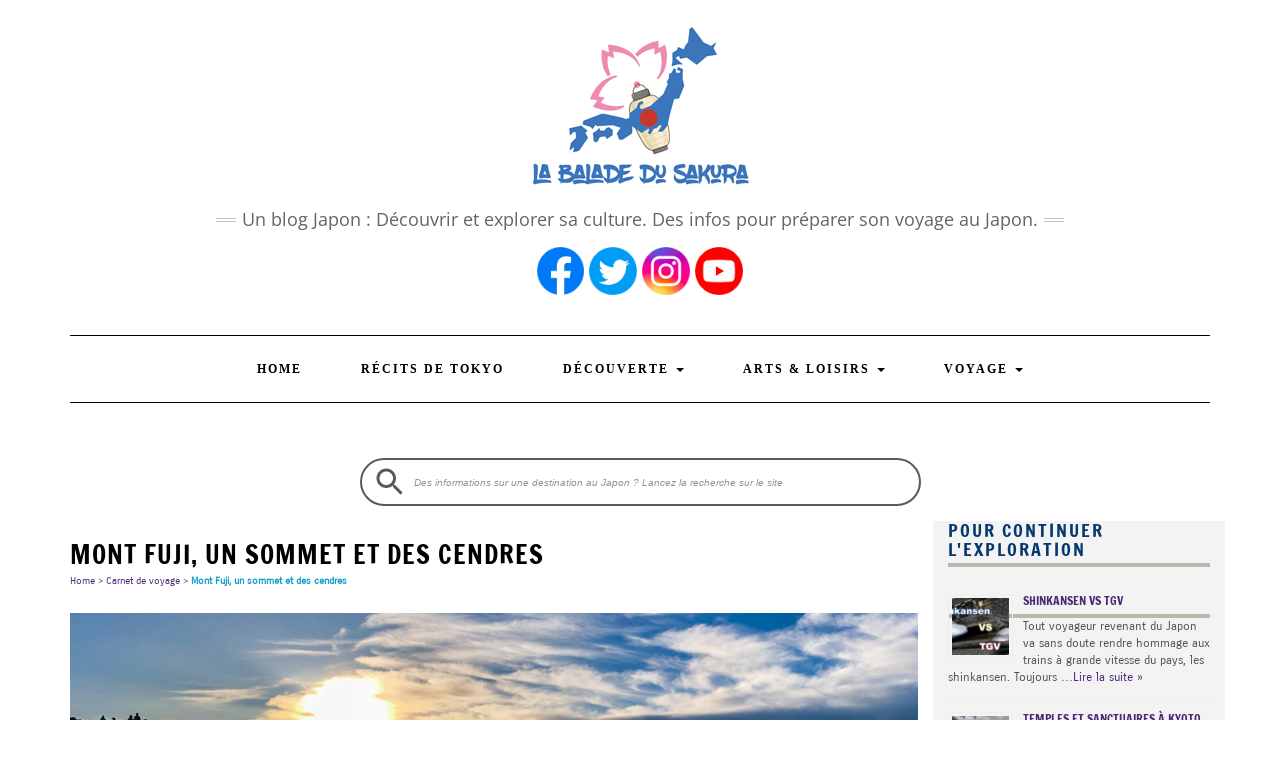

--- FILE ---
content_type: text/html; charset=UTF-8
request_url: https://www.baladedusakura.com/voyage-japon/mont-fuji-un-sommet-et-des-cendres/
body_size: 47347
content:
<!DOCTYPE html>
<html lang="fr-FR">
<head>
    <meta charset="UTF-8" />
    <meta http-equiv="X-UA-Compatible" content="IE=edge" />
    <meta name="viewport" content="width=device-width, initial-scale=1" />
    <link rel="pingback" href="https://www.baladedusakura.com/xmlrpc.php">
	<meta name="google-site-verification" content="sname5HYv7dBg_REHac4PJEJuKaUrscUbwEZL53X2L0" />
	<!--  -->
	
	<meta name="title" content="Japon découverte : Voyage et culture &#8211; La Balade du Sakura" />
	
	<!--  <link rel="stylesheet" href="/semantic/semantic.min.css"> 
	 <script src="https://cdnjs.cloudflare.com/ajax/libs/semantic-ui/2.4.1/semantic.min.js" integrity="sha512-dqw6X88iGgZlTsONxZK9ePmJEFrmHwpuMrsUChjAw1mRUhUITE5QU9pkcSox+ynfLhL15Sv2al5A0LVyDCmtUw==" crossorigin="anonymous"></script>
	 <link rel="stylesheet" href="https://cdnjs.cloudflare.com/ajax/libs/semantic-ui/2.4.1/semantic.min.css" integrity="sha512-8bHTC73gkZ7rZ7vpqUQThUDhqcNFyYi2xgDgPDHc+GXVGHXq+xPjynxIopALmOPqzo9JZj0k6OqqewdGO3EsrQ==" crossorigin="anonymous" />
	<script src="/semantic/semantic.min.js"></script> -->
	
    <title>Mont Fuji, un sommet et des cendres - A la découverte du Japon</title>
<meta name='robots' content='max-image-preview:large' />
<link rel="alternate" type="application/rss+xml" title="Japon découverte : Voyage et culture - La Balade du Sakura &raquo; Flux" href="https://www.baladedusakura.com/feed/" />
<link rel="alternate" type="application/rss+xml" title="Japon découverte : Voyage et culture - La Balade du Sakura &raquo; Flux des commentaires" href="https://www.baladedusakura.com/comments/feed/" />
<link rel="alternate" type="application/rss+xml" title="Japon découverte : Voyage et culture - La Balade du Sakura &raquo; Mont Fuji, un sommet et des cendres Flux des commentaires" href="https://www.baladedusakura.com/voyage-japon/mont-fuji-un-sommet-et-des-cendres/feed/" />
<link rel="alternate" title="oEmbed (JSON)" type="application/json+oembed" href="https://www.baladedusakura.com/wp-json/oembed/1.0/embed?url=https%3A%2F%2Fwww.baladedusakura.com%2Fvoyage-japon%2Fmont-fuji-un-sommet-et-des-cendres%2F" />
<link rel="alternate" title="oEmbed (XML)" type="text/xml+oembed" href="https://www.baladedusakura.com/wp-json/oembed/1.0/embed?url=https%3A%2F%2Fwww.baladedusakura.com%2Fvoyage-japon%2Fmont-fuji-un-sommet-et-des-cendres%2F&#038;format=xml" />
<style id='wp-img-auto-sizes-contain-inline-css' type='text/css'>
img:is([sizes=auto i],[sizes^="auto," i]){contain-intrinsic-size:3000px 1500px}
/*# sourceURL=wp-img-auto-sizes-contain-inline-css */
</style>
<link rel="stylesheet" href="https://www.baladedusakura.com/wp-content/cache/minify/f13d0.css" media="all" />

<style id='wp-emoji-styles-inline-css' type='text/css'>

	img.wp-smiley, img.emoji {
		display: inline !important;
		border: none !important;
		box-shadow: none !important;
		height: 1em !important;
		width: 1em !important;
		margin: 0 0.07em !important;
		vertical-align: -0.1em !important;
		background: none !important;
		padding: 0 !important;
	}
/*# sourceURL=wp-emoji-styles-inline-css */
</style>
<style id='wp-block-library-inline-css' type='text/css'>
:root{--wp-block-synced-color:#7a00df;--wp-block-synced-color--rgb:122,0,223;--wp-bound-block-color:var(--wp-block-synced-color);--wp-editor-canvas-background:#ddd;--wp-admin-theme-color:#007cba;--wp-admin-theme-color--rgb:0,124,186;--wp-admin-theme-color-darker-10:#006ba1;--wp-admin-theme-color-darker-10--rgb:0,107,160.5;--wp-admin-theme-color-darker-20:#005a87;--wp-admin-theme-color-darker-20--rgb:0,90,135;--wp-admin-border-width-focus:2px}@media (min-resolution:192dpi){:root{--wp-admin-border-width-focus:1.5px}}.wp-element-button{cursor:pointer}:root .has-very-light-gray-background-color{background-color:#eee}:root .has-very-dark-gray-background-color{background-color:#313131}:root .has-very-light-gray-color{color:#eee}:root .has-very-dark-gray-color{color:#313131}:root .has-vivid-green-cyan-to-vivid-cyan-blue-gradient-background{background:linear-gradient(135deg,#00d084,#0693e3)}:root .has-purple-crush-gradient-background{background:linear-gradient(135deg,#34e2e4,#4721fb 50%,#ab1dfe)}:root .has-hazy-dawn-gradient-background{background:linear-gradient(135deg,#faaca8,#dad0ec)}:root .has-subdued-olive-gradient-background{background:linear-gradient(135deg,#fafae1,#67a671)}:root .has-atomic-cream-gradient-background{background:linear-gradient(135deg,#fdd79a,#004a59)}:root .has-nightshade-gradient-background{background:linear-gradient(135deg,#330968,#31cdcf)}:root .has-midnight-gradient-background{background:linear-gradient(135deg,#020381,#2874fc)}:root{--wp--preset--font-size--normal:16px;--wp--preset--font-size--huge:42px}.has-regular-font-size{font-size:1em}.has-larger-font-size{font-size:2.625em}.has-normal-font-size{font-size:var(--wp--preset--font-size--normal)}.has-huge-font-size{font-size:var(--wp--preset--font-size--huge)}.has-text-align-center{text-align:center}.has-text-align-left{text-align:left}.has-text-align-right{text-align:right}.has-fit-text{white-space:nowrap!important}#end-resizable-editor-section{display:none}.aligncenter{clear:both}.items-justified-left{justify-content:flex-start}.items-justified-center{justify-content:center}.items-justified-right{justify-content:flex-end}.items-justified-space-between{justify-content:space-between}.screen-reader-text{border:0;clip-path:inset(50%);height:1px;margin:-1px;overflow:hidden;padding:0;position:absolute;width:1px;word-wrap:normal!important}.screen-reader-text:focus{background-color:#ddd;clip-path:none;color:#444;display:block;font-size:1em;height:auto;left:5px;line-height:normal;padding:15px 23px 14px;text-decoration:none;top:5px;width:auto;z-index:100000}html :where(.has-border-color){border-style:solid}html :where([style*=border-top-color]){border-top-style:solid}html :where([style*=border-right-color]){border-right-style:solid}html :where([style*=border-bottom-color]){border-bottom-style:solid}html :where([style*=border-left-color]){border-left-style:solid}html :where([style*=border-width]){border-style:solid}html :where([style*=border-top-width]){border-top-style:solid}html :where([style*=border-right-width]){border-right-style:solid}html :where([style*=border-bottom-width]){border-bottom-style:solid}html :where([style*=border-left-width]){border-left-style:solid}html :where(img[class*=wp-image-]){height:auto;max-width:100%}:where(figure){margin:0 0 1em}html :where(.is-position-sticky){--wp-admin--admin-bar--position-offset:var(--wp-admin--admin-bar--height,0px)}@media screen and (max-width:600px){html :where(.is-position-sticky){--wp-admin--admin-bar--position-offset:0px}}

/*# sourceURL=wp-block-library-inline-css */
</style>
<style id='classic-theme-styles-inline-css' type='text/css'>
/*! This file is auto-generated */
.wp-block-button__link{color:#fff;background-color:#32373c;border-radius:9999px;box-shadow:none;text-decoration:none;padding:calc(.667em + 2px) calc(1.333em + 2px);font-size:1.125em}.wp-block-file__button{background:#32373c;color:#fff;text-decoration:none}
/*# sourceURL=/wp-includes/css/classic-themes.min.css */
</style>
<link rel="stylesheet" href="https://www.baladedusakura.com/wp-content/cache/minify/9b002.css" media="all" />













<style id='yarpp-thumbnails-inline-css' type='text/css'>
.yarpp-thumbnails-horizontal .yarpp-thumbnail {width: 130px;height: 170px;margin: 5px;margin-left: 0px;}.yarpp-thumbnail > img, .yarpp-thumbnail-default {width: 120px;height: 120px;margin: 5px;}.yarpp-thumbnails-horizontal .yarpp-thumbnail-title {margin: 7px;margin-top: 0px;width: 120px;}.yarpp-thumbnail-default > img {min-height: 120px;min-width: 120px;}
/*# sourceURL=yarpp-thumbnails-inline-css */
</style>
<link rel="stylesheet" href="https://www.baladedusakura.com/wp-content/cache/minify/d8887.css" media="all" />


<style id='__EPYT__style-inline-css' type='text/css'>

                .epyt-gallery-thumb {
                        width: 33.333%;
                }
                
/*# sourceURL=__EPYT__style-inline-css */
</style>
<link rel="stylesheet" href="https://www.baladedusakura.com/wp-content/cache/minify/44d7c.css" media="all" />


<script src="https://www.baladedusakura.com/wp-content/cache/minify/818c0.js"></script>


<script type="text/javascript" id="sbi_scripts-js-extra">
/* <![CDATA[ */
var sb_instagram_js_options = {"font_method":"svg","resized_url":"https://www.baladedusakura.com/wp-content/uploads/sb-instagram-feed-images/","placeholder":"https://www.baladedusakura.com/wp-content/plugins/instagram-feed-pro/img/placeholder.png","br_adjust":"1"};
var sbiTranslations = {"share":"Share"};
//# sourceURL=sbi_scripts-js-extra
/* ]]> */
</script>
<script src="https://www.baladedusakura.com/wp-content/cache/minify/920fb.js"></script>



<script type="text/javascript" id="ultimate-post-list-js-extra">
/* <![CDATA[ */
var upl_vars = {"upl_nonce":"7cdb926ab4","ajaxurl":"https://www.baladedusakura.com/wp-admin/admin-ajax.php"};
//# sourceURL=ultimate-post-list-js-extra
/* ]]> */
</script>
<script src="https://www.baladedusakura.com/wp-content/cache/minify/d1f20.js"></script>


<script type="text/javascript" id="__ytprefs__-js-extra">
/* <![CDATA[ */
var _EPYT_ = {"ajaxurl":"https://www.baladedusakura.com/wp-admin/admin-ajax.php","security":"f27cc7cb3a","gallery_scrolloffset":"20","eppathtoscripts":"https://www.baladedusakura.com/wp-content/plugins/youtube-embed-plus-pro/scripts/","eppath":"https://www.baladedusakura.com/wp-content/plugins/youtube-embed-plus-pro/","epresponsiveselector":"[\"iframe.__youtube_prefs__\",\"iframe[src*='youtube.com']\",\"iframe[src*='youtube-nocookie.com']\",\"iframe[data-ep-src*='youtube.com']\",\"iframe[data-ep-src*='youtube-nocookie.com']\",\"iframe[data-ep-gallerysrc*='youtube.com']\"]","epdovol":"1","version":"14.2.1.2","evselector":"iframe.__youtube_prefs__[src], iframe[src*=\"youtube.com/embed/\"], iframe[src*=\"youtube-nocookie.com/embed/\"]","ajax_compat":"","maxres_facade":"eager","ytapi_load":"light","pause_others":"","stopMobileBuffer":"1","facade_mode":"","not_live_on_channel":"","not_live_showtime":"180","vi_active":"","vi_js_posttypes":[]};
//# sourceURL=__ytprefs__-js-extra
/* ]]> */
</script>
<script src="https://www.baladedusakura.com/wp-content/cache/minify/a47b9.js"></script>


<link rel="https://api.w.org/" href="https://www.baladedusakura.com/wp-json/" /><link rel="alternate" title="JSON" type="application/json" href="https://www.baladedusakura.com/wp-json/wp/v2/posts/21947" /><link rel="EditURI" type="application/rsd+xml" title="RSD" href="https://www.baladedusakura.com/xmlrpc.php?rsd" />
<link rel='shortlink' href='https://www.baladedusakura.com/?p=21947' />
<style type="text/css">.eic-image .eic-image-caption {bottom: 0;left: 0;right: 0;text-align: left;font-size: 12px;color: rgba(255,255,255,1);background-color: rgba(0,0,0,0.7);}</style>        <style>
            #related_posts_thumbnails li {
                border-right: 1px solid #dddddd;
                background-color: #ffffff            }

            #related_posts_thumbnails li:hover {
                background-color: #eeeeee;
            }

            .relpost_content {
                font-size: 18px;
                color: #333333;
            }

            .relpost-block-single {
                background-color: #ffffff;
                border-right: 1px solid #dddddd;
                border-left: 1px solid #dddddd;
                margin-right: -1px;
            }

            .relpost-block-single:hover {
                background-color: #eeeeee;
            }
        </style>

        <!-- SEO meta tags powered by SmartCrawl https://wpmudev.com/project/smartcrawl-wordpress-seo/ -->
<meta name="description" content="Le rêve d&#039;une vie : monter au sommer du Mont Fuji ! J&#039;ai pu réaliser cette ascension en aout 2018 et ce fut magique. Dur certes car j&#039;ai pris le parcours le plus difficile mais quelle joie d&#039;arriver au sommet et de voir le lever du soleil." />
<meta name="google-site-verification" content="sname5HYv7dBg_REHac4PJEJuKaUrscUbwEZL53X2L0" />
<script type="application/ld+json">{"@context":"https:\/\/schema.org","@graph":[{"@type":"WPHeader","url":"https:\/\/www.baladedusakura.com\/voyage-japon\/mont-fuji-un-sommet-et-des-cendres\/","headline":"Mont Fuji, un sommet et des cendres - A la d\u00e9couverte du Japon","description":"Le r\u00eave d'une vie : monter au sommer du Mont Fuji ! J'ai pu r\u00e9aliser cette ascension en aout 2018 et ce fut magique. Dur certes car j'ai pris le parcours le plus difficile mais quelle joie d'arriver au sommet et de voir le lever du soleil."},{"@type":"WPFooter","url":"https:\/\/www.baladedusakura.com\/voyage-japon\/mont-fuji-un-sommet-et-des-cendres\/","headline":"Mont Fuji, un sommet et des cendres - A la d\u00e9couverte du Japon","description":"Le r\u00eave d'une vie : monter au sommer du Mont Fuji ! J'ai pu r\u00e9aliser cette ascension en aout 2018 et ce fut magique. Dur certes car j'ai pris le parcours le plus difficile mais quelle joie d'arriver au sommet et de voir le lever du soleil.","copyrightYear":"2026"},{"@type":"Organization","@id":"https:\/\/www.baladedusakura.com\/accueil\/#schema-publishing-organization","url":"https:\/\/www.baladedusakura.com\/accueil\/","name":"Japon d\u00e9couverte : Voyage et culture - La Balade du Sakura"},{"@type":"WebSite","@id":"https:\/\/www.baladedusakura.com\/#schema-website","url":"https:\/\/www.baladedusakura.com","name":"Blog Voyage D\u00e9couverte Japon - balade du Sakura","encoding":"UTF-8","potentialAction":{"@type":"SearchAction","target":"https:\/\/www.baladedusakura.com\/search\/{search_term_string}\/","query-input":"required name=search_term_string"},"image":{"@type":"ImageObject","@id":"https:\/\/www.baladedusakura.com\/#schema-site-logo","url":"https:\/\/www.baladedusakura.com\/wp-content\/uploads\/2017\/06\/logo_bds-1-e1498480550127.png","height":179,"width":200,"caption":"D\u00e9couverte du Japon, de sa culture, et de ses nombreux attraits touristiques. Un blog qui va vous faire voyager !"}},{"@type":"BreadcrumbList","@id":"https:\/\/www.baladedusakura.com\/voyage-japon\/mont-fuji-un-sommet-et-des-cendres?page&name=mont-fuji-un-sommet-et-des-cendres&category_name=voyage-japon\/#breadcrumb","itemListElement":[{"@type":"ListItem","position":1,"name":"Home","item":"https:\/\/www.baladedusakura.com"},{"@type":"ListItem","position":2,"name":"Carnet de voyage","item":"https:\/\/www.baladedusakura.com\/thematique-japon\/voyage-japon\/"},{"@type":"ListItem","position":3,"name":"Mont Fuji, un sommet et des cendres"}]},{"@type":"Person","@id":"https:\/\/www.baladedusakura.com\/author\/baladedusakura\/#schema-author","name":"julien Mentzer","url":"https:\/\/www.baladedusakura.com\/author\/baladedusakura\/"},{"@type":"WebPage","@id":"https:\/\/www.baladedusakura.com\/voyage-japon\/mont-fuji-un-sommet-et-des-cendres\/#schema-webpage","isPartOf":{"@id":"https:\/\/www.baladedusakura.com\/#schema-website"},"publisher":{"@id":"https:\/\/www.baladedusakura.com\/accueil\/#schema-publishing-organization"},"url":"https:\/\/www.baladedusakura.com\/voyage-japon\/mont-fuji-un-sommet-et-des-cendres\/","hasPart":[{"@type":"SiteNavigationElement","@id":"https:\/\/www.baladedusakura.com\/voyage-japon\/mont-fuji-un-sommet-et-des-cendres\/#schema-nav-element-1266","name":"Home","url":"https:\/\/www.baladedusakura.com"},{"@type":"SiteNavigationElement","@id":"https:\/\/www.baladedusakura.com\/voyage-japon\/mont-fuji-un-sommet-et-des-cendres\/#schema-nav-element-27146","name":"R\u00e9cits de Tokyo","url":"https:\/\/www.baladedusakura.com\/recits-tokyo\/"},{"@type":"SiteNavigationElement","@id":"https:\/\/www.baladedusakura.com\/voyage-japon\/mont-fuji-un-sommet-et-des-cendres\/#schema-nav-element-4048","name":"","url":"https:\/\/www.baladedusakura.com\/thematique-japon\/decouverte\/"},{"@type":"SiteNavigationElement","@id":"https:\/\/www.baladedusakura.com\/voyage-japon\/mont-fuji-un-sommet-et-des-cendres\/#schema-nav-element-4054","name":"","url":"https:\/\/www.baladedusakura.com\/thematique-japon\/decouverte\/gastronomie\/"},{"@type":"SiteNavigationElement","@id":"https:\/\/www.baladedusakura.com\/voyage-japon\/mont-fuji-un-sommet-et-des-cendres\/#schema-nav-element-4119","name":"","url":"https:\/\/www.baladedusakura.com\/thematique-japon\/decouverte\/jardin\/"},{"@type":"SiteNavigationElement","@id":"https:\/\/www.baladedusakura.com\/voyage-japon\/mont-fuji-un-sommet-et-des-cendres\/#schema-nav-element-4055","name":"","url":"https:\/\/www.baladedusakura.com\/thematique-japon\/decouverte\/mascottes\/"},{"@type":"SiteNavigationElement","@id":"https:\/\/www.baladedusakura.com\/voyage-japon\/mont-fuji-un-sommet-et-des-cendres\/#schema-nav-element-4056","name":"","url":"https:\/\/www.baladedusakura.com\/thematique-japon\/decouverte\/lieux-remarquables\/"},{"@type":"SiteNavigationElement","@id":"https:\/\/www.baladedusakura.com\/voyage-japon\/mont-fuji-un-sommet-et-des-cendres\/#schema-nav-element-4120","name":"","url":"https:\/\/www.baladedusakura.com\/thematique-japon\/decouverte\/matsuri-festival\/"},{"@type":"SiteNavigationElement","@id":"https:\/\/www.baladedusakura.com\/voyage-japon\/mont-fuji-un-sommet-et-des-cendres\/#schema-nav-element-4057","name":"","url":"https:\/\/www.baladedusakura.com\/thematique-japon\/decouverte\/temples-santuaires\/"},{"@type":"SiteNavigationElement","@id":"https:\/\/www.baladedusakura.com\/voyage-japon\/mont-fuji-un-sommet-et-des-cendres\/#schema-nav-element-8194","name":"","url":"https:\/\/www.baladedusakura.com\/thematique-japon\/decouverte\/seulement-au-japon\/"},{"@type":"SiteNavigationElement","@id":"https:\/\/www.baladedusakura.com\/voyage-japon\/mont-fuji-un-sommet-et-des-cendres\/#schema-nav-element-21421","name":"","url":"https:\/\/www.baladedusakura.com\/thematique-japon\/decouverte\/urbain\/"},{"@type":"SiteNavigationElement","@id":"https:\/\/www.baladedusakura.com\/voyage-japon\/mont-fuji-un-sommet-et-des-cendres\/#schema-nav-element-24697","name":"","url":"https:\/\/www.baladedusakura.com\/decouverte-les-chateaux-au-japon\/"},{"@type":"SiteNavigationElement","@id":"https:\/\/www.baladedusakura.com\/voyage-japon\/mont-fuji-un-sommet-et-des-cendres\/#schema-nav-element-4080","name":"","url":"https:\/\/www.baladedusakura.com\/thematique-japon\/chateaux-japonais\/presentation\/"},{"@type":"SiteNavigationElement","@id":"https:\/\/www.baladedusakura.com\/voyage-japon\/mont-fuji-un-sommet-et-des-cendres\/#schema-nav-element-4079","name":"","url":"https:\/\/www.baladedusakura.com\/thematique-japon\/chateaux-japonais\/histoire\/"},{"@type":"SiteNavigationElement","@id":"https:\/\/www.baladedusakura.com\/voyage-japon\/mont-fuji-un-sommet-et-des-cendres\/#schema-nav-element-4118","name":"","url":"https:\/\/www.baladedusakura.com\/thematique-japon\/chateaux-japonais\/autour-des-chateaux\/"},{"@type":"SiteNavigationElement","@id":"https:\/\/www.baladedusakura.com\/voyage-japon\/mont-fuji-un-sommet-et-des-cendres\/#schema-nav-element-4078","name":"","url":"https:\/\/www.baladedusakura.com\/thematique-japon\/chateaux-japonais\/"},{"@type":"SiteNavigationElement","@id":"https:\/\/www.baladedusakura.com\/voyage-japon\/mont-fuji-un-sommet-et-des-cendres\/#schema-nav-element-4081","name":"","url":"https:\/\/www.baladedusakura.com\/thematique-japon\/chateaux-japonais\/visite-video-photo\/"},{"@type":"SiteNavigationElement","@id":"https:\/\/www.baladedusakura.com\/voyage-japon\/mont-fuji-un-sommet-et-des-cendres\/#schema-nav-element-4063","name":"","url":"https:\/\/www.baladedusakura.com\/thematique-japon\/arts-loisirs\/"},{"@type":"SiteNavigationElement","@id":"https:\/\/www.baladedusakura.com\/voyage-japon\/mont-fuji-un-sommet-et-des-cendres\/#schema-nav-element-4064","name":"","url":"https:\/\/www.baladedusakura.com\/thematique-japon\/arts-loisirs\/anime\/"},{"@type":"SiteNavigationElement","@id":"https:\/\/www.baladedusakura.com\/voyage-japon\/mont-fuji-un-sommet-et-des-cendres\/#schema-nav-element-22483","name":"","url":"https:\/\/www.baladedusakura.com\/thematique-japon\/arts-loisirs\/architecture\/"},{"@type":"SiteNavigationElement","@id":"https:\/\/www.baladedusakura.com\/voyage-japon\/mont-fuji-un-sommet-et-des-cendres\/#schema-nav-element-21477","name":"","url":"https:\/\/www.baladedusakura.com\/thematique-japon\/arts-loisirs\/automobile\/"},{"@type":"SiteNavigationElement","@id":"https:\/\/www.baladedusakura.com\/voyage-japon\/mont-fuji-un-sommet-et-des-cendres\/#schema-nav-element-5087","name":"","url":"https:\/\/www.baladedusakura.com\/thematique-japon\/arts-loisirs\/estampes-ukiyo-e\/"},{"@type":"SiteNavigationElement","@id":"https:\/\/www.baladedusakura.com\/voyage-japon\/mont-fuji-un-sommet-et-des-cendres\/#schema-nav-element-4070","name":"","url":"https:\/\/www.baladedusakura.com\/thematique-japon\/arts-loisirs\/jeu-video\/"},{"@type":"SiteNavigationElement","@id":"https:\/\/www.baladedusakura.com\/voyage-japon\/mont-fuji-un-sommet-et-des-cendres\/#schema-nav-element-4072","name":"","url":"https:\/\/www.baladedusakura.com\/thematique-japon\/arts-loisirs\/manga\/"},{"@type":"SiteNavigationElement","@id":"https:\/\/www.baladedusakura.com\/voyage-japon\/mont-fuji-un-sommet-et-des-cendres\/#schema-nav-element-23718","name":"","url":"https:\/\/www.baladedusakura.com\/thematique-japon\/arts-loisirs\/photographie\/"},{"@type":"SiteNavigationElement","@id":"https:\/\/www.baladedusakura.com\/voyage-japon\/mont-fuji-un-sommet-et-des-cendres\/#schema-nav-element-4049","name":"","url":"https:\/\/www.baladedusakura.com\/thematique-japon\/blog-voyages\/"},{"@type":"SiteNavigationElement","@id":"https:\/\/www.baladedusakura.com\/voyage-japon\/mont-fuji-un-sommet-et-des-cendres\/#schema-nav-element-4085","name":"","url":"https:\/\/www.baladedusakura.com\/thematique-japon\/blog-voyages\/actualite-du-voyage\/"},{"@type":"SiteNavigationElement","@id":"https:\/\/www.baladedusakura.com\/voyage-japon\/mont-fuji-un-sommet-et-des-cendres\/#schema-nav-element-4086","name":"","url":"https:\/\/www.baladedusakura.com\/thematique-japon\/blog-voyages\/bien-voyager\/"},{"@type":"SiteNavigationElement","@id":"https:\/\/www.baladedusakura.com\/voyage-japon\/mont-fuji-un-sommet-et-des-cendres\/#schema-nav-element-4088","name":"","url":"https:\/\/www.baladedusakura.com\/thematique-japon\/blog-voyages\/pensees-voyageuses\/"},{"@type":"SiteNavigationElement","@id":"https:\/\/www.baladedusakura.com\/voyage-japon\/mont-fuji-un-sommet-et-des-cendres\/#schema-nav-element-4089","name":"","url":"https:\/\/www.baladedusakura.com\/thematique-japon\/decouverte\/seulement-au-japon\/"},{"@type":"SiteNavigationElement","@id":"https:\/\/www.baladedusakura.com\/voyage-japon\/mont-fuji-un-sommet-et-des-cendres\/#schema-nav-element-22257","name":"","url":"https:\/\/www.baladedusakura.com\/thematique-japon\/blog-voyages\/carnet-de-voyage-2018\/"},{"@type":"SiteNavigationElement","@id":"https:\/\/www.baladedusakura.com\/voyage-japon\/mont-fuji-un-sommet-et-des-cendres\/#schema-nav-element-25061","name":"","url":"https:\/\/www.baladedusakura.com\/voyage-japon\/carnet-de-voyage-2017-tout-en-video\/"},{"@type":"SiteNavigationElement","@id":"https:\/\/www.baladedusakura.com\/voyage-japon\/mont-fuji-un-sommet-et-des-cendres\/#schema-nav-element-4121","name":"Carnet de Voyage 2014","url":"https:\/\/www.baladedusakura.com\/thematique-japon\/blog-voyages\/carnets-de-voyage\/carnet_voyage_2014\/"},{"@type":"SiteNavigationElement","@id":"https:\/\/www.baladedusakura.com\/voyage-japon\/mont-fuji-un-sommet-et-des-cendres\/#schema-nav-element-4122","name":"Carnet de voyage 2013","url":"https:\/\/www.baladedusakura.com\/thematique-japon\/blog-voyages\/carnets-de-voyage\/carnet_voyage_2013\/"}]},{"@type":"BlogPosting","headline":"Mont Fuji, un sommet et des cendres - A la d\u00e9couverte du Japon","name":"Mont Fuji, un sommet et des cendres","description":"Le r\u00eave d'une vie : monter au sommer du Mont Fuji ! J'ai pu r\u00e9aliser cette ascension en aout 2018 et ce fut magique. Dur certes car j'ai pris le parcours le plus difficile mais quelle joie d'arriver au sommet et de voir le lever du soleil.","url":"https:\/\/www.baladedusakura.com\/voyage-japon\/mont-fuji-un-sommet-et-des-cendres\/","thumbnailUrl":"https:\/\/www.baladedusakura.com\/wp-content\/uploads\/2018\/08\/titre_17082018-IMG_9759.jpg","dateModified":"2023-10-01 20:23:36","datePublished":"2018-08-31 22:16:23","image":[{"@type":"ImageObject","@id":"https:\/\/www.baladedusakura.com\/voyage-japon\/mont-fuji-un-sommet-et-des-cendres\/#schema-article-image","url":"https:\/\/www.baladedusakura.com\/wp-content\/uploads\/2018\/08\/titre_17082018-IMG_9759.jpg","height":"550","width":"1200"}],"author":{"@type":"Person","name":"julien Mentzer","url":"https:\/\/www.baladedusakura.com\/author\/baladedusakura\/","image":{"@type":"ImageObject","@id":"https:\/\/www.baladedusakura.com\/author\/baladedusakura\/#schema-author-gravatar","url":"https:\/\/secure.gravatar.com\/avatar\/b4a2ce31958738d3db3c81e63e7da280bc5a78a9115a69b8651b0e287b1b459d?s=96&d=mm&r=g","height":"100","width":"100"}},"publisher":{"@type":"Organization","name":"Japon d\u00e9couverte : Voyage et culture - La Balade du Sakura","url":"https:\/\/www.baladedusakura.com"}}]}</script>
<meta property="og:type" content="article" />
<meta property="og:url" content="https://www.baladedusakura.com/voyage-japon/mont-fuji-un-sommet-et-des-cendres/" />
<meta property="og:title" content="Mont Fuji, un sommet et des cendres - A la découverte du Japon" />
<meta property="og:description" content="Le rêve d&#039;une vie : monter au sommer du Mont Fuji ! J&#039;ai pu réaliser cette ascension en aout 2018 et ce fut magique. Dur certes car j&#039;ai pris le parcours le plus difficile mais quelle joie d&#039;arriver au sommet et de voir le lever du soleil." />
<meta property="article:published_time" content="2018-08-31T22:16:23" />
<meta property="article:author" content="julien Mentzer" />
<meta name="twitter:card" content="summary" />
<meta name="twitter:site" content="baladedusakura" />
<meta name="twitter:title" content="Mont Fuji, un sommet et des cendres - A la découverte du Japon" />
<meta name="twitter:description" content="Le rêve d&#039;une vie : monter au sommer du Mont Fuji ! J&#039;ai pu réaliser cette ascension en aout 2018 et ce fut magique. Dur certes car j&#039;ai pris le parcours le plus difficile mais quelle joie d&#039;arriver au sommet et de voir le lever du soleil." />
<!-- /SEO -->
                    <!--                <meta property="og:type" content="video.other">-->
                    <meta property="og:video:url" content="https://www.youtube.com/v/FjlU65Mt-N0?version=3">
                    <meta property="og:video:type" content="application/x-shockwave-flash">
                    <meta property="og:video:width" content="480">
                    <meta property="og:video:height" content="360">
                    <meta property="og:image" content="https://img.youtube.com/vi/FjlU65Mt-N0/0.jpg">
                    		<style>
			.algolia-search-highlight {
				background-color: #fffbcc;
				border-radius: 2px;
				font-style: normal;
			}
		</style>
		<noscript><style>.lazyload[data-src]{display:none !important;}</style></noscript><style>.lazyload{background-image:none !important;}.lazyload:before{background-image:none !important;}</style><style>body{font-family: 'Carrois Gothic'; font-size:18px; font-weight:regular; text-transform:~font_body_transform~}

h1,h2,h3,h4,h5,h6,
.form-label,
.navbar-nav > li > a,
.dropdown-menu>li>a,
.frontpage-slider .caption,
.pagination-blog-feed a,
.pagination-post a,
.recipe-index-feed .category-more a,
.recent-posts-widget-with-thumbnails .rpwwt-widget .rpwwt-post-title ,
.header-row-1 .widget_nav_menu .menu > li > a{font-family: 'Francois One'; font-weight: regular; text-transform:uppercase;}

h1{font-size:26px;}
h2{font-size:22px;}
h3{font-size:13px;}
h4{font-size:12px;}
h5{font-size:12px;}
h6{font-size:12px;}

.logo .header-logo-text{line-height:60px; font-size:60px; font-weight:regular; font-family: 'Open Sans'; text-transform:uppercase;}

.tagline{font-family: 'Open Sans'; font-size:32 px; }
.tagline p{text-transform:none;}
</style><style>.frontpage-banner:before, .frontpage-slider .owl-carousel-item:before{content:none;}</style><link rel="icon" href="https://www.baladedusakura.com/wp-content/uploads/2016/05/cropped-cropped-logo_bds-32x32.png" sizes="32x32" />
<link rel="icon" href="https://www.baladedusakura.com/wp-content/uploads/2016/05/cropped-cropped-logo_bds-192x192.png" sizes="192x192" />
<link rel="apple-touch-icon" href="https://www.baladedusakura.com/wp-content/uploads/2016/05/cropped-cropped-logo_bds-180x180.png" />
<meta name="msapplication-TileImage" content="https://www.baladedusakura.com/wp-content/uploads/2016/05/cropped-cropped-logo_bds-270x270.png" />
<!-- Google Analytics --><!-- Global site tag (gtag.js) - Google Analytics -->
<script async src="https://www.googletagmanager.com/gtag/js?id=UA-42605422-1"></script>
<script>
  window.dataLayer = window.dataLayer || [];
  function gtag(){dataLayer.push(arguments);}
  gtag('js', new Date());

  gtag('config', 'UA-42605422-1');
</script>
<!-- Google tag (gtag.js) -->
<script async src="https://www.googletagmanager.com/gtag/js?id=G-CBNWWTLWVM"></script>
<script>
  window.dataLayer = window.dataLayer || [];
  function gtag(){dataLayer.push(arguments);}
  gtag('js', new Date());

  gtag('config', 'G-CBNWWTLWVM');
</script><!-- /Google Analytics -->		<style type="text/css" id="wp-custom-css">
			blockquote
{
  font-style: italic;
  font-size: 14px;
  margin-left: 32px;
	line-height: 1.8;
  font-family: Quicksand, "Helvetica Neue", Verdana;
  border-left: 4px solid #CCC;
  padding-left: 8px;
	background: #f9f9f9;
}

.ulsanscase {
	list-style-type:none; 
	padding: 1px 3px 1px 3px;
	display:inline;
}

.ulsanscase > li {
	display: inline-block;
}

fieldset {
    margin-top: 12px;
    border: 1px solid #39c;
    padding: 12px;
    -moz-border-radius: 8px;
    border-radius: 8px;
    display: block;
    min-width: -webkit-min-content;
    border-width: 2px;
    border-style: groove;
    border-color: red;
    border-image: initial;
    font-style: normal;
  	font-size: 14px;
		line-height: 1.8;
		font-family: Quicksand, "Helvetica Neue", Verdana;
}

h3 {
  width: 100%;
  margin-top: 16px;
  margin-bottom: 16px; 
	font-size: 18px;
	color : #063970;
	font-style: bold;
	text-decoration: none !important;
    padding-bottom: 4px;
    border-bottom: 4px solid #beb7ad;
    cursor: default;
    background-image: none !important;
}

h4 {
	font-size: 16px;
	color : #063970;
	font-style: bold;
}

.entry-title a {
    color: #15a1ca;
		text-decoration: none;
}

.entry-title a:visited {
    color: #f09bac;
		text-decoration: none;
}

.entry-title  {
		text-decoration: none;
}

.entry-content {
    margin : 10px;
}

.upl-post-title {
		font-size: 24px;
	font-weight: bold;
	color : #15a1ca;
}

.upl-post-excerpt {
	font-size: 14px;
	font-weight: normal;
	color : #545454;
}

.sidebar.sidebar-column.col-md-4 {
    background:#f3f3f3;
}

.sidebar {
    background:#f3f3f3;
}

.sidebar-page {
    margin: 3rem 4rem 0;
    background:#f3f3f3;
}

.textwidget {
	position:center;
}

.navbar-collapse-test {
background:#fff;
height:60px;
z-index:170;
margin:0 auto;
border-bottom:1px solid #dadada;
width:100%;
position:fixed;
top:0;
left:0;
right:0;
text-align: center;
}

.navbar-nav>li>a {
	font-size :12px;
	font-weight: bold;
	font-family: Roboto, "Helvetica Neue", Verdana;
}

.footer-row-2-widget {
	margin: 10px 10px 20px 20px;
}

.footer-row-2 {
	margin: 20px 20px 20px 20px;
    background:#f3f3f3;
}

.footer-widgets {
	font-size : 16px;
}

.footer-widgets ul>li>a  {
	font-size : 16px;
	color : #15a1ca;
}

.footer-widgets .widget-title {
	margin-bottom : 25px;
}


.ui.label>a {
    opacity: .8;
}

.sidebar-page {
    margin: 5px 5px 0;
}

.carnet_voyage {
	padding: 5px 5px;
}

.carnet_h2 {
	font-size: 32px;
}

.article_presentation {
    font-size: 26px;
    font-weight: 300;
    line-height: 1.5;
    margin-bottom: 5rem;
}

.article_presentation_carnet_voyage {
    font-size: 26px;
    font-weight: 300;
    line-height: 1.5;
    margin-bottom: 5rem;
		text-justify: auto;
}

.button {
  background-color: #2E60AE;
  border: none;
  color: white;
  padding: 15px 32px;
  text-align: center;
  text-decoration: none;
  display: inline-block;
  font-size: 16px;
  margin: 4px 2px;
  cursor: pointer;
}

.tagcontent {
color: #fff !important;
text-transform: uppercase;
text-decoration: none;
background: #2E60AE;
padding: 1px 3px 1px 3px;
margin:3px;
border-radius: 2px;
display: inline-block;
border: none;
}

b {
	color : #063970;
}

.recherche_fond {
  border-radius: 5px;
  background: #93d3f7;
  padding: 5px;
}

a:hover, a:focus {
	color: #f09bac;
	transition: all 0.2s linear;
	text-decoration: none;
}

a:active {
    color: #15a1ca;
		text-decoration: none;
}

* {
    -webkit-box-sizing: border-box;
    -moz-box-sizing: border-box;
    box-sizing: border-box;
}

.upl-post-title 
{
	font-size: 16px;
}

.smartcrawl-breadcrumbs
{
	font-size: 10px;
	margin-bottom: 25px;
}

h1.entry-title {
    margin-bottom: 5px;
}

.searchbox {
  --target-size: 48px; /* https://web.dev/accessible-tap-targets/ */
  --box-height: var(--target-size);
  --border-radius: calc(var(--box-height) / 2);
  --border-width: 2px;
  --icon-size: calc(var(--box-height) * 3/4 );
  --side-margin: calc(var(--border-radius) / 2);
  --icon-vertical-margin: calc( ( var(--box-height) - var(--icon-size) ) / 2 );
}

/* shaping the box */
.searchbox {
  height: var(--box-height);
  max-width: 561px; /* to follow the search box of google.com */
}
.searchbox input[type="search"] {
  border: var(--border-width) solid var(--dark-gray);
  border-radius: var(--border-radius);
  height: 100%;
  width: 100%;
}

/* Styling each component */
.searchbox svg {
  fill: var(--dark-gray);
  height: var(--icon-size);
  width: var(--icon-size);
}
.searchbox input[type="search"] {
  -webkit-appearance: none; /* to prevent Safari from ignoring font-size */
  color: var(--dark-gray); 
  font-family: 'Noto Sans', Verdana, sans-serif;
  font-size: 1rem;
}
.searchbox input[type="search"]::placeholder {
  color: var(--light-gray);
  opacity: 1; /* to override the default of Firefox */
}

 /* positioning inner elements */
.searchbox {
  position: relative;
}
.searchbox svg {
  position: absolute;
  left: var(--side-margin);
  top: var(--icon-vertical-margin);
  bottom: var(--icon-vertical-margin);
}
.searchbox input[type="search"] {
  padding-left: calc( var(--side-margin) + var(--icon-size) + 4px);
  padding-right: var(--side-margin);
}
input[type="search"]::-webkit-search-decoration {
  -webkit-appearance: none; /* Remove the left padding inside the box for Safari; see https://github.com/filipelinhares/ress/blob/master/ress.css */
}


/* Ensuring that tapping the icon focuses the search box */
.searchbox svg {
  z-index: -1;
}
.searchbox input[type="search"] {
  background: transparent;
}

/* Styling focus state */
.searchbox input[type="search"]:focus {
  border-color: var(--focus-blue);
  box-shadow: 0px 0px 5px var(--focus-blue);
  outline: 1px solid transparent; /* fallback for forced color modes; see https://www.sarasoueidan.com/blog/focus-indicators/#tips-for-styling-focus-indicators */
  /* it also removes the default focus ring imposed by browsers */
}

/* Custom-style the delete button that appears once the user enters text (Chrome and Safari only); see https://css-tricks.com/webkit-html5-search-inputs/#aa-styling-search-graphical-widgets */
.searchbox input[type="search"]::-webkit-search-cancel-button {
  /* Remove default */
  -webkit-appearance: none;
  /* Now your own custom styles */
  background-image: url("data:image/svg+xml, %3Csvg xmlns='http://www.w3.org/2000/svg' viewBox='0 0 24 24' fill='rgb(148, 148, 148)' %3E%3Cpath d='M19 6.41L17.59 5 12 10.59 6.41 5 5 6.41 10.59 12 5 17.59 6.41 19 12 13.41 17.59 19 19 17.59 13.41 12 19 6.41z' /%3E%3C/svg%3E%0A");
  height: calc(var(--box-height) / 2);
  width: calc(var(--box-height) / 2);
}

input[type="search"] {
  -webkit-tap-highlight-color: transparent; /* Otherwise, tapping will show a flash of grey background on iOS Safari; see https://twitter.com/masa_kudamatsu/status/1429387005658468356 */
}

html {
  --dark-gray: rgb(90, 90, 90);
  --light-gray: rgb(148, 148, 148);
  --focus-blue: rgb(69, 159, 189);
}

/* Positioning the search box */
body .searchbox {
  width: 90%;
  margin: 0 auto;
  top: 10px;
}

form {
	height:48px;
	}		</style>
		<style id="kirki-inline-styles">/* latin */
@font-face {
  font-family: 'Carrois Gothic';
  font-style: normal;
  font-weight: 400;
  font-display: swap;
  src: url(https://www.baladedusakura.com/wp-content/fonts/carrois-gothic/Z9XPDmFATg-N1PLtLOOxvIHl9amE1C8.woff2) format('woff2');
  unicode-range: U+0000-00FF, U+0131, U+0152-0153, U+02BB-02BC, U+02C6, U+02DA, U+02DC, U+0304, U+0308, U+0329, U+2000-206F, U+20AC, U+2122, U+2191, U+2193, U+2212, U+2215, U+FEFF, U+FFFD;
}/* cyrillic-ext */
@font-face {
  font-family: 'Open Sans';
  font-style: normal;
  font-weight: 400;
  font-stretch: 100%;
  font-display: swap;
  src: url(https://www.baladedusakura.com/wp-content/fonts/open-sans/memSYaGs126MiZpBA-UvWbX2vVnXBbObj2OVZyOOSr4dVJWUgsjZ0B4taVIGxA.woff2) format('woff2');
  unicode-range: U+0460-052F, U+1C80-1C8A, U+20B4, U+2DE0-2DFF, U+A640-A69F, U+FE2E-FE2F;
}
/* cyrillic */
@font-face {
  font-family: 'Open Sans';
  font-style: normal;
  font-weight: 400;
  font-stretch: 100%;
  font-display: swap;
  src: url(https://www.baladedusakura.com/wp-content/fonts/open-sans/memSYaGs126MiZpBA-UvWbX2vVnXBbObj2OVZyOOSr4dVJWUgsjZ0B4kaVIGxA.woff2) format('woff2');
  unicode-range: U+0301, U+0400-045F, U+0490-0491, U+04B0-04B1, U+2116;
}
/* greek-ext */
@font-face {
  font-family: 'Open Sans';
  font-style: normal;
  font-weight: 400;
  font-stretch: 100%;
  font-display: swap;
  src: url(https://www.baladedusakura.com/wp-content/fonts/open-sans/memSYaGs126MiZpBA-UvWbX2vVnXBbObj2OVZyOOSr4dVJWUgsjZ0B4saVIGxA.woff2) format('woff2');
  unicode-range: U+1F00-1FFF;
}
/* greek */
@font-face {
  font-family: 'Open Sans';
  font-style: normal;
  font-weight: 400;
  font-stretch: 100%;
  font-display: swap;
  src: url(https://www.baladedusakura.com/wp-content/fonts/open-sans/memSYaGs126MiZpBA-UvWbX2vVnXBbObj2OVZyOOSr4dVJWUgsjZ0B4jaVIGxA.woff2) format('woff2');
  unicode-range: U+0370-0377, U+037A-037F, U+0384-038A, U+038C, U+038E-03A1, U+03A3-03FF;
}
/* hebrew */
@font-face {
  font-family: 'Open Sans';
  font-style: normal;
  font-weight: 400;
  font-stretch: 100%;
  font-display: swap;
  src: url(https://www.baladedusakura.com/wp-content/fonts/open-sans/memSYaGs126MiZpBA-UvWbX2vVnXBbObj2OVZyOOSr4dVJWUgsjZ0B4iaVIGxA.woff2) format('woff2');
  unicode-range: U+0307-0308, U+0590-05FF, U+200C-2010, U+20AA, U+25CC, U+FB1D-FB4F;
}
/* math */
@font-face {
  font-family: 'Open Sans';
  font-style: normal;
  font-weight: 400;
  font-stretch: 100%;
  font-display: swap;
  src: url(https://www.baladedusakura.com/wp-content/fonts/open-sans/memSYaGs126MiZpBA-UvWbX2vVnXBbObj2OVZyOOSr4dVJWUgsjZ0B5caVIGxA.woff2) format('woff2');
  unicode-range: U+0302-0303, U+0305, U+0307-0308, U+0310, U+0312, U+0315, U+031A, U+0326-0327, U+032C, U+032F-0330, U+0332-0333, U+0338, U+033A, U+0346, U+034D, U+0391-03A1, U+03A3-03A9, U+03B1-03C9, U+03D1, U+03D5-03D6, U+03F0-03F1, U+03F4-03F5, U+2016-2017, U+2034-2038, U+203C, U+2040, U+2043, U+2047, U+2050, U+2057, U+205F, U+2070-2071, U+2074-208E, U+2090-209C, U+20D0-20DC, U+20E1, U+20E5-20EF, U+2100-2112, U+2114-2115, U+2117-2121, U+2123-214F, U+2190, U+2192, U+2194-21AE, U+21B0-21E5, U+21F1-21F2, U+21F4-2211, U+2213-2214, U+2216-22FF, U+2308-230B, U+2310, U+2319, U+231C-2321, U+2336-237A, U+237C, U+2395, U+239B-23B7, U+23D0, U+23DC-23E1, U+2474-2475, U+25AF, U+25B3, U+25B7, U+25BD, U+25C1, U+25CA, U+25CC, U+25FB, U+266D-266F, U+27C0-27FF, U+2900-2AFF, U+2B0E-2B11, U+2B30-2B4C, U+2BFE, U+3030, U+FF5B, U+FF5D, U+1D400-1D7FF, U+1EE00-1EEFF;
}
/* symbols */
@font-face {
  font-family: 'Open Sans';
  font-style: normal;
  font-weight: 400;
  font-stretch: 100%;
  font-display: swap;
  src: url(https://www.baladedusakura.com/wp-content/fonts/open-sans/memSYaGs126MiZpBA-UvWbX2vVnXBbObj2OVZyOOSr4dVJWUgsjZ0B5OaVIGxA.woff2) format('woff2');
  unicode-range: U+0001-000C, U+000E-001F, U+007F-009F, U+20DD-20E0, U+20E2-20E4, U+2150-218F, U+2190, U+2192, U+2194-2199, U+21AF, U+21E6-21F0, U+21F3, U+2218-2219, U+2299, U+22C4-22C6, U+2300-243F, U+2440-244A, U+2460-24FF, U+25A0-27BF, U+2800-28FF, U+2921-2922, U+2981, U+29BF, U+29EB, U+2B00-2BFF, U+4DC0-4DFF, U+FFF9-FFFB, U+10140-1018E, U+10190-1019C, U+101A0, U+101D0-101FD, U+102E0-102FB, U+10E60-10E7E, U+1D2C0-1D2D3, U+1D2E0-1D37F, U+1F000-1F0FF, U+1F100-1F1AD, U+1F1E6-1F1FF, U+1F30D-1F30F, U+1F315, U+1F31C, U+1F31E, U+1F320-1F32C, U+1F336, U+1F378, U+1F37D, U+1F382, U+1F393-1F39F, U+1F3A7-1F3A8, U+1F3AC-1F3AF, U+1F3C2, U+1F3C4-1F3C6, U+1F3CA-1F3CE, U+1F3D4-1F3E0, U+1F3ED, U+1F3F1-1F3F3, U+1F3F5-1F3F7, U+1F408, U+1F415, U+1F41F, U+1F426, U+1F43F, U+1F441-1F442, U+1F444, U+1F446-1F449, U+1F44C-1F44E, U+1F453, U+1F46A, U+1F47D, U+1F4A3, U+1F4B0, U+1F4B3, U+1F4B9, U+1F4BB, U+1F4BF, U+1F4C8-1F4CB, U+1F4D6, U+1F4DA, U+1F4DF, U+1F4E3-1F4E6, U+1F4EA-1F4ED, U+1F4F7, U+1F4F9-1F4FB, U+1F4FD-1F4FE, U+1F503, U+1F507-1F50B, U+1F50D, U+1F512-1F513, U+1F53E-1F54A, U+1F54F-1F5FA, U+1F610, U+1F650-1F67F, U+1F687, U+1F68D, U+1F691, U+1F694, U+1F698, U+1F6AD, U+1F6B2, U+1F6B9-1F6BA, U+1F6BC, U+1F6C6-1F6CF, U+1F6D3-1F6D7, U+1F6E0-1F6EA, U+1F6F0-1F6F3, U+1F6F7-1F6FC, U+1F700-1F7FF, U+1F800-1F80B, U+1F810-1F847, U+1F850-1F859, U+1F860-1F887, U+1F890-1F8AD, U+1F8B0-1F8BB, U+1F8C0-1F8C1, U+1F900-1F90B, U+1F93B, U+1F946, U+1F984, U+1F996, U+1F9E9, U+1FA00-1FA6F, U+1FA70-1FA7C, U+1FA80-1FA89, U+1FA8F-1FAC6, U+1FACE-1FADC, U+1FADF-1FAE9, U+1FAF0-1FAF8, U+1FB00-1FBFF;
}
/* vietnamese */
@font-face {
  font-family: 'Open Sans';
  font-style: normal;
  font-weight: 400;
  font-stretch: 100%;
  font-display: swap;
  src: url(https://www.baladedusakura.com/wp-content/fonts/open-sans/memSYaGs126MiZpBA-UvWbX2vVnXBbObj2OVZyOOSr4dVJWUgsjZ0B4vaVIGxA.woff2) format('woff2');
  unicode-range: U+0102-0103, U+0110-0111, U+0128-0129, U+0168-0169, U+01A0-01A1, U+01AF-01B0, U+0300-0301, U+0303-0304, U+0308-0309, U+0323, U+0329, U+1EA0-1EF9, U+20AB;
}
/* latin-ext */
@font-face {
  font-family: 'Open Sans';
  font-style: normal;
  font-weight: 400;
  font-stretch: 100%;
  font-display: swap;
  src: url(https://www.baladedusakura.com/wp-content/fonts/open-sans/memSYaGs126MiZpBA-UvWbX2vVnXBbObj2OVZyOOSr4dVJWUgsjZ0B4uaVIGxA.woff2) format('woff2');
  unicode-range: U+0100-02BA, U+02BD-02C5, U+02C7-02CC, U+02CE-02D7, U+02DD-02FF, U+0304, U+0308, U+0329, U+1D00-1DBF, U+1E00-1E9F, U+1EF2-1EFF, U+2020, U+20A0-20AB, U+20AD-20C0, U+2113, U+2C60-2C7F, U+A720-A7FF;
}
/* latin */
@font-face {
  font-family: 'Open Sans';
  font-style: normal;
  font-weight: 400;
  font-stretch: 100%;
  font-display: swap;
  src: url(https://www.baladedusakura.com/wp-content/fonts/open-sans/memSYaGs126MiZpBA-UvWbX2vVnXBbObj2OVZyOOSr4dVJWUgsjZ0B4gaVI.woff2) format('woff2');
  unicode-range: U+0000-00FF, U+0131, U+0152-0153, U+02BB-02BC, U+02C6, U+02DA, U+02DC, U+0304, U+0308, U+0329, U+2000-206F, U+20AC, U+2122, U+2191, U+2193, U+2212, U+2215, U+FEFF, U+FFFD;
}/* vietnamese */
@font-face {
  font-family: 'Francois One';
  font-style: normal;
  font-weight: 400;
  font-display: swap;
  src: url(https://www.baladedusakura.com/wp-content/fonts/francois-one/_Xmr-H4zszafZw3A-KPSZut9zgiRi_Y.woff2) format('woff2');
  unicode-range: U+0102-0103, U+0110-0111, U+0128-0129, U+0168-0169, U+01A0-01A1, U+01AF-01B0, U+0300-0301, U+0303-0304, U+0308-0309, U+0323, U+0329, U+1EA0-1EF9, U+20AB;
}
/* latin-ext */
@font-face {
  font-family: 'Francois One';
  font-style: normal;
  font-weight: 400;
  font-display: swap;
  src: url(https://www.baladedusakura.com/wp-content/fonts/francois-one/_Xmr-H4zszafZw3A-KPSZut9zwiRi_Y.woff2) format('woff2');
  unicode-range: U+0100-02BA, U+02BD-02C5, U+02C7-02CC, U+02CE-02D7, U+02DD-02FF, U+0304, U+0308, U+0329, U+1D00-1DBF, U+1E00-1E9F, U+1EF2-1EFF, U+2020, U+20A0-20AB, U+20AD-20C0, U+2113, U+2C60-2C7F, U+A720-A7FF;
}
/* latin */
@font-face {
  font-family: 'Francois One';
  font-style: normal;
  font-weight: 400;
  font-display: swap;
  src: url(https://www.baladedusakura.com/wp-content/fonts/francois-one/_Xmr-H4zszafZw3A-KPSZut9wQiR.woff2) format('woff2');
  unicode-range: U+0000-00FF, U+0131, U+0152-0153, U+02BB-02BC, U+02C6, U+02DA, U+02DC, U+0304, U+0308, U+0329, U+2000-206F, U+20AC, U+2122, U+2191, U+2193, U+2212, U+2215, U+FEFF, U+FFFD;
}/* latin */
@font-face {
  font-family: 'Carrois Gothic';
  font-style: normal;
  font-weight: 400;
  font-display: swap;
  src: url(https://www.baladedusakura.com/wp-content/fonts/carrois-gothic/Z9XPDmFATg-N1PLtLOOxvIHl9amE1C8.woff2) format('woff2');
  unicode-range: U+0000-00FF, U+0131, U+0152-0153, U+02BB-02BC, U+02C6, U+02DA, U+02DC, U+0304, U+0308, U+0329, U+2000-206F, U+20AC, U+2122, U+2191, U+2193, U+2212, U+2215, U+FEFF, U+FFFD;
}/* cyrillic-ext */
@font-face {
  font-family: 'Open Sans';
  font-style: normal;
  font-weight: 400;
  font-stretch: 100%;
  font-display: swap;
  src: url(https://www.baladedusakura.com/wp-content/fonts/open-sans/memSYaGs126MiZpBA-UvWbX2vVnXBbObj2OVZyOOSr4dVJWUgsjZ0B4taVIGxA.woff2) format('woff2');
  unicode-range: U+0460-052F, U+1C80-1C8A, U+20B4, U+2DE0-2DFF, U+A640-A69F, U+FE2E-FE2F;
}
/* cyrillic */
@font-face {
  font-family: 'Open Sans';
  font-style: normal;
  font-weight: 400;
  font-stretch: 100%;
  font-display: swap;
  src: url(https://www.baladedusakura.com/wp-content/fonts/open-sans/memSYaGs126MiZpBA-UvWbX2vVnXBbObj2OVZyOOSr4dVJWUgsjZ0B4kaVIGxA.woff2) format('woff2');
  unicode-range: U+0301, U+0400-045F, U+0490-0491, U+04B0-04B1, U+2116;
}
/* greek-ext */
@font-face {
  font-family: 'Open Sans';
  font-style: normal;
  font-weight: 400;
  font-stretch: 100%;
  font-display: swap;
  src: url(https://www.baladedusakura.com/wp-content/fonts/open-sans/memSYaGs126MiZpBA-UvWbX2vVnXBbObj2OVZyOOSr4dVJWUgsjZ0B4saVIGxA.woff2) format('woff2');
  unicode-range: U+1F00-1FFF;
}
/* greek */
@font-face {
  font-family: 'Open Sans';
  font-style: normal;
  font-weight: 400;
  font-stretch: 100%;
  font-display: swap;
  src: url(https://www.baladedusakura.com/wp-content/fonts/open-sans/memSYaGs126MiZpBA-UvWbX2vVnXBbObj2OVZyOOSr4dVJWUgsjZ0B4jaVIGxA.woff2) format('woff2');
  unicode-range: U+0370-0377, U+037A-037F, U+0384-038A, U+038C, U+038E-03A1, U+03A3-03FF;
}
/* hebrew */
@font-face {
  font-family: 'Open Sans';
  font-style: normal;
  font-weight: 400;
  font-stretch: 100%;
  font-display: swap;
  src: url(https://www.baladedusakura.com/wp-content/fonts/open-sans/memSYaGs126MiZpBA-UvWbX2vVnXBbObj2OVZyOOSr4dVJWUgsjZ0B4iaVIGxA.woff2) format('woff2');
  unicode-range: U+0307-0308, U+0590-05FF, U+200C-2010, U+20AA, U+25CC, U+FB1D-FB4F;
}
/* math */
@font-face {
  font-family: 'Open Sans';
  font-style: normal;
  font-weight: 400;
  font-stretch: 100%;
  font-display: swap;
  src: url(https://www.baladedusakura.com/wp-content/fonts/open-sans/memSYaGs126MiZpBA-UvWbX2vVnXBbObj2OVZyOOSr4dVJWUgsjZ0B5caVIGxA.woff2) format('woff2');
  unicode-range: U+0302-0303, U+0305, U+0307-0308, U+0310, U+0312, U+0315, U+031A, U+0326-0327, U+032C, U+032F-0330, U+0332-0333, U+0338, U+033A, U+0346, U+034D, U+0391-03A1, U+03A3-03A9, U+03B1-03C9, U+03D1, U+03D5-03D6, U+03F0-03F1, U+03F4-03F5, U+2016-2017, U+2034-2038, U+203C, U+2040, U+2043, U+2047, U+2050, U+2057, U+205F, U+2070-2071, U+2074-208E, U+2090-209C, U+20D0-20DC, U+20E1, U+20E5-20EF, U+2100-2112, U+2114-2115, U+2117-2121, U+2123-214F, U+2190, U+2192, U+2194-21AE, U+21B0-21E5, U+21F1-21F2, U+21F4-2211, U+2213-2214, U+2216-22FF, U+2308-230B, U+2310, U+2319, U+231C-2321, U+2336-237A, U+237C, U+2395, U+239B-23B7, U+23D0, U+23DC-23E1, U+2474-2475, U+25AF, U+25B3, U+25B7, U+25BD, U+25C1, U+25CA, U+25CC, U+25FB, U+266D-266F, U+27C0-27FF, U+2900-2AFF, U+2B0E-2B11, U+2B30-2B4C, U+2BFE, U+3030, U+FF5B, U+FF5D, U+1D400-1D7FF, U+1EE00-1EEFF;
}
/* symbols */
@font-face {
  font-family: 'Open Sans';
  font-style: normal;
  font-weight: 400;
  font-stretch: 100%;
  font-display: swap;
  src: url(https://www.baladedusakura.com/wp-content/fonts/open-sans/memSYaGs126MiZpBA-UvWbX2vVnXBbObj2OVZyOOSr4dVJWUgsjZ0B5OaVIGxA.woff2) format('woff2');
  unicode-range: U+0001-000C, U+000E-001F, U+007F-009F, U+20DD-20E0, U+20E2-20E4, U+2150-218F, U+2190, U+2192, U+2194-2199, U+21AF, U+21E6-21F0, U+21F3, U+2218-2219, U+2299, U+22C4-22C6, U+2300-243F, U+2440-244A, U+2460-24FF, U+25A0-27BF, U+2800-28FF, U+2921-2922, U+2981, U+29BF, U+29EB, U+2B00-2BFF, U+4DC0-4DFF, U+FFF9-FFFB, U+10140-1018E, U+10190-1019C, U+101A0, U+101D0-101FD, U+102E0-102FB, U+10E60-10E7E, U+1D2C0-1D2D3, U+1D2E0-1D37F, U+1F000-1F0FF, U+1F100-1F1AD, U+1F1E6-1F1FF, U+1F30D-1F30F, U+1F315, U+1F31C, U+1F31E, U+1F320-1F32C, U+1F336, U+1F378, U+1F37D, U+1F382, U+1F393-1F39F, U+1F3A7-1F3A8, U+1F3AC-1F3AF, U+1F3C2, U+1F3C4-1F3C6, U+1F3CA-1F3CE, U+1F3D4-1F3E0, U+1F3ED, U+1F3F1-1F3F3, U+1F3F5-1F3F7, U+1F408, U+1F415, U+1F41F, U+1F426, U+1F43F, U+1F441-1F442, U+1F444, U+1F446-1F449, U+1F44C-1F44E, U+1F453, U+1F46A, U+1F47D, U+1F4A3, U+1F4B0, U+1F4B3, U+1F4B9, U+1F4BB, U+1F4BF, U+1F4C8-1F4CB, U+1F4D6, U+1F4DA, U+1F4DF, U+1F4E3-1F4E6, U+1F4EA-1F4ED, U+1F4F7, U+1F4F9-1F4FB, U+1F4FD-1F4FE, U+1F503, U+1F507-1F50B, U+1F50D, U+1F512-1F513, U+1F53E-1F54A, U+1F54F-1F5FA, U+1F610, U+1F650-1F67F, U+1F687, U+1F68D, U+1F691, U+1F694, U+1F698, U+1F6AD, U+1F6B2, U+1F6B9-1F6BA, U+1F6BC, U+1F6C6-1F6CF, U+1F6D3-1F6D7, U+1F6E0-1F6EA, U+1F6F0-1F6F3, U+1F6F7-1F6FC, U+1F700-1F7FF, U+1F800-1F80B, U+1F810-1F847, U+1F850-1F859, U+1F860-1F887, U+1F890-1F8AD, U+1F8B0-1F8BB, U+1F8C0-1F8C1, U+1F900-1F90B, U+1F93B, U+1F946, U+1F984, U+1F996, U+1F9E9, U+1FA00-1FA6F, U+1FA70-1FA7C, U+1FA80-1FA89, U+1FA8F-1FAC6, U+1FACE-1FADC, U+1FADF-1FAE9, U+1FAF0-1FAF8, U+1FB00-1FBFF;
}
/* vietnamese */
@font-face {
  font-family: 'Open Sans';
  font-style: normal;
  font-weight: 400;
  font-stretch: 100%;
  font-display: swap;
  src: url(https://www.baladedusakura.com/wp-content/fonts/open-sans/memSYaGs126MiZpBA-UvWbX2vVnXBbObj2OVZyOOSr4dVJWUgsjZ0B4vaVIGxA.woff2) format('woff2');
  unicode-range: U+0102-0103, U+0110-0111, U+0128-0129, U+0168-0169, U+01A0-01A1, U+01AF-01B0, U+0300-0301, U+0303-0304, U+0308-0309, U+0323, U+0329, U+1EA0-1EF9, U+20AB;
}
/* latin-ext */
@font-face {
  font-family: 'Open Sans';
  font-style: normal;
  font-weight: 400;
  font-stretch: 100%;
  font-display: swap;
  src: url(https://www.baladedusakura.com/wp-content/fonts/open-sans/memSYaGs126MiZpBA-UvWbX2vVnXBbObj2OVZyOOSr4dVJWUgsjZ0B4uaVIGxA.woff2) format('woff2');
  unicode-range: U+0100-02BA, U+02BD-02C5, U+02C7-02CC, U+02CE-02D7, U+02DD-02FF, U+0304, U+0308, U+0329, U+1D00-1DBF, U+1E00-1E9F, U+1EF2-1EFF, U+2020, U+20A0-20AB, U+20AD-20C0, U+2113, U+2C60-2C7F, U+A720-A7FF;
}
/* latin */
@font-face {
  font-family: 'Open Sans';
  font-style: normal;
  font-weight: 400;
  font-stretch: 100%;
  font-display: swap;
  src: url(https://www.baladedusakura.com/wp-content/fonts/open-sans/memSYaGs126MiZpBA-UvWbX2vVnXBbObj2OVZyOOSr4dVJWUgsjZ0B4gaVI.woff2) format('woff2');
  unicode-range: U+0000-00FF, U+0131, U+0152-0153, U+02BB-02BC, U+02C6, U+02DA, U+02DC, U+0304, U+0308, U+0329, U+2000-206F, U+20AC, U+2122, U+2191, U+2193, U+2212, U+2215, U+FEFF, U+FFFD;
}/* vietnamese */
@font-face {
  font-family: 'Francois One';
  font-style: normal;
  font-weight: 400;
  font-display: swap;
  src: url(https://www.baladedusakura.com/wp-content/fonts/francois-one/_Xmr-H4zszafZw3A-KPSZut9zgiRi_Y.woff2) format('woff2');
  unicode-range: U+0102-0103, U+0110-0111, U+0128-0129, U+0168-0169, U+01A0-01A1, U+01AF-01B0, U+0300-0301, U+0303-0304, U+0308-0309, U+0323, U+0329, U+1EA0-1EF9, U+20AB;
}
/* latin-ext */
@font-face {
  font-family: 'Francois One';
  font-style: normal;
  font-weight: 400;
  font-display: swap;
  src: url(https://www.baladedusakura.com/wp-content/fonts/francois-one/_Xmr-H4zszafZw3A-KPSZut9zwiRi_Y.woff2) format('woff2');
  unicode-range: U+0100-02BA, U+02BD-02C5, U+02C7-02CC, U+02CE-02D7, U+02DD-02FF, U+0304, U+0308, U+0329, U+1D00-1DBF, U+1E00-1E9F, U+1EF2-1EFF, U+2020, U+20A0-20AB, U+20AD-20C0, U+2113, U+2C60-2C7F, U+A720-A7FF;
}
/* latin */
@font-face {
  font-family: 'Francois One';
  font-style: normal;
  font-weight: 400;
  font-display: swap;
  src: url(https://www.baladedusakura.com/wp-content/fonts/francois-one/_Xmr-H4zszafZw3A-KPSZut9wQiR.woff2) format('woff2');
  unicode-range: U+0000-00FF, U+0131, U+0152-0153, U+02BB-02BC, U+02C6, U+02DA, U+02DC, U+0304, U+0308, U+0329, U+2000-206F, U+20AC, U+2122, U+2191, U+2193, U+2212, U+2215, U+FEFF, U+FFFD;
}</style><style id='wp-block-heading-inline-css' type='text/css'>
h1:where(.wp-block-heading).has-background,h2:where(.wp-block-heading).has-background,h3:where(.wp-block-heading).has-background,h4:where(.wp-block-heading).has-background,h5:where(.wp-block-heading).has-background,h6:where(.wp-block-heading).has-background{padding:1.25em 2.375em}h1.has-text-align-left[style*=writing-mode]:where([style*=vertical-lr]),h1.has-text-align-right[style*=writing-mode]:where([style*=vertical-rl]),h2.has-text-align-left[style*=writing-mode]:where([style*=vertical-lr]),h2.has-text-align-right[style*=writing-mode]:where([style*=vertical-rl]),h3.has-text-align-left[style*=writing-mode]:where([style*=vertical-lr]),h3.has-text-align-right[style*=writing-mode]:where([style*=vertical-rl]),h4.has-text-align-left[style*=writing-mode]:where([style*=vertical-lr]),h4.has-text-align-right[style*=writing-mode]:where([style*=vertical-rl]),h5.has-text-align-left[style*=writing-mode]:where([style*=vertical-lr]),h5.has-text-align-right[style*=writing-mode]:where([style*=vertical-rl]),h6.has-text-align-left[style*=writing-mode]:where([style*=vertical-lr]),h6.has-text-align-right[style*=writing-mode]:where([style*=vertical-rl]){rotate:180deg}
/*# sourceURL=https://www.baladedusakura.com/wp-includes/blocks/heading/style.min.css */
</style>
<style id='wp-block-paragraph-inline-css' type='text/css'>
.is-small-text{font-size:.875em}.is-regular-text{font-size:1em}.is-large-text{font-size:2.25em}.is-larger-text{font-size:3em}.has-drop-cap:not(:focus):first-letter{float:left;font-size:8.4em;font-style:normal;font-weight:100;line-height:.68;margin:.05em .1em 0 0;text-transform:uppercase}body.rtl .has-drop-cap:not(:focus):first-letter{float:none;margin-left:.1em}p.has-drop-cap.has-background{overflow:hidden}:root :where(p.has-background){padding:1.25em 2.375em}:where(p.has-text-color:not(.has-link-color)) a{color:inherit}p.has-text-align-left[style*="writing-mode:vertical-lr"],p.has-text-align-right[style*="writing-mode:vertical-rl"]{rotate:180deg}
/*# sourceURL=https://www.baladedusakura.com/wp-includes/blocks/paragraph/style.min.css */
</style>
<style id='wp-block-image-inline-css' type='text/css'>
.wp-block-image>a,.wp-block-image>figure>a{display:inline-block}.wp-block-image img{box-sizing:border-box;height:auto;max-width:100%;vertical-align:bottom}@media not (prefers-reduced-motion){.wp-block-image img.hide{visibility:hidden}.wp-block-image img.show{animation:show-content-image .4s}}.wp-block-image[style*=border-radius] img,.wp-block-image[style*=border-radius]>a{border-radius:inherit}.wp-block-image.has-custom-border img{box-sizing:border-box}.wp-block-image.aligncenter{text-align:center}.wp-block-image.alignfull>a,.wp-block-image.alignwide>a{width:100%}.wp-block-image.alignfull img,.wp-block-image.alignwide img{height:auto;width:100%}.wp-block-image .aligncenter,.wp-block-image .alignleft,.wp-block-image .alignright,.wp-block-image.aligncenter,.wp-block-image.alignleft,.wp-block-image.alignright{display:table}.wp-block-image .aligncenter>figcaption,.wp-block-image .alignleft>figcaption,.wp-block-image .alignright>figcaption,.wp-block-image.aligncenter>figcaption,.wp-block-image.alignleft>figcaption,.wp-block-image.alignright>figcaption{caption-side:bottom;display:table-caption}.wp-block-image .alignleft{float:left;margin:.5em 1em .5em 0}.wp-block-image .alignright{float:right;margin:.5em 0 .5em 1em}.wp-block-image .aligncenter{margin-left:auto;margin-right:auto}.wp-block-image :where(figcaption){margin-bottom:1em;margin-top:.5em}.wp-block-image.is-style-circle-mask img{border-radius:9999px}@supports ((-webkit-mask-image:none) or (mask-image:none)) or (-webkit-mask-image:none){.wp-block-image.is-style-circle-mask img{border-radius:0;-webkit-mask-image:url('data:image/svg+xml;utf8,<svg viewBox="0 0 100 100" xmlns="http://www.w3.org/2000/svg"><circle cx="50" cy="50" r="50"/></svg>');mask-image:url('data:image/svg+xml;utf8,<svg viewBox="0 0 100 100" xmlns="http://www.w3.org/2000/svg"><circle cx="50" cy="50" r="50"/></svg>');mask-mode:alpha;-webkit-mask-position:center;mask-position:center;-webkit-mask-repeat:no-repeat;mask-repeat:no-repeat;-webkit-mask-size:contain;mask-size:contain}}:root :where(.wp-block-image.is-style-rounded img,.wp-block-image .is-style-rounded img){border-radius:9999px}.wp-block-image figure{margin:0}.wp-lightbox-container{display:flex;flex-direction:column;position:relative}.wp-lightbox-container img{cursor:zoom-in}.wp-lightbox-container img:hover+button{opacity:1}.wp-lightbox-container button{align-items:center;backdrop-filter:blur(16px) saturate(180%);background-color:#5a5a5a40;border:none;border-radius:4px;cursor:zoom-in;display:flex;height:20px;justify-content:center;opacity:0;padding:0;position:absolute;right:16px;text-align:center;top:16px;width:20px;z-index:100}@media not (prefers-reduced-motion){.wp-lightbox-container button{transition:opacity .2s ease}}.wp-lightbox-container button:focus-visible{outline:3px auto #5a5a5a40;outline:3px auto -webkit-focus-ring-color;outline-offset:3px}.wp-lightbox-container button:hover{cursor:pointer;opacity:1}.wp-lightbox-container button:focus{opacity:1}.wp-lightbox-container button:focus,.wp-lightbox-container button:hover,.wp-lightbox-container button:not(:hover):not(:active):not(.has-background){background-color:#5a5a5a40;border:none}.wp-lightbox-overlay{box-sizing:border-box;cursor:zoom-out;height:100vh;left:0;overflow:hidden;position:fixed;top:0;visibility:hidden;width:100%;z-index:100000}.wp-lightbox-overlay .close-button{align-items:center;cursor:pointer;display:flex;justify-content:center;min-height:40px;min-width:40px;padding:0;position:absolute;right:calc(env(safe-area-inset-right) + 16px);top:calc(env(safe-area-inset-top) + 16px);z-index:5000000}.wp-lightbox-overlay .close-button:focus,.wp-lightbox-overlay .close-button:hover,.wp-lightbox-overlay .close-button:not(:hover):not(:active):not(.has-background){background:none;border:none}.wp-lightbox-overlay .lightbox-image-container{height:var(--wp--lightbox-container-height);left:50%;overflow:hidden;position:absolute;top:50%;transform:translate(-50%,-50%);transform-origin:top left;width:var(--wp--lightbox-container-width);z-index:9999999999}.wp-lightbox-overlay .wp-block-image{align-items:center;box-sizing:border-box;display:flex;height:100%;justify-content:center;margin:0;position:relative;transform-origin:0 0;width:100%;z-index:3000000}.wp-lightbox-overlay .wp-block-image img{height:var(--wp--lightbox-image-height);min-height:var(--wp--lightbox-image-height);min-width:var(--wp--lightbox-image-width);width:var(--wp--lightbox-image-width)}.wp-lightbox-overlay .wp-block-image figcaption{display:none}.wp-lightbox-overlay button{background:none;border:none}.wp-lightbox-overlay .scrim{background-color:#fff;height:100%;opacity:.9;position:absolute;width:100%;z-index:2000000}.wp-lightbox-overlay.active{visibility:visible}@media not (prefers-reduced-motion){.wp-lightbox-overlay.active{animation:turn-on-visibility .25s both}.wp-lightbox-overlay.active img{animation:turn-on-visibility .35s both}.wp-lightbox-overlay.show-closing-animation:not(.active){animation:turn-off-visibility .35s both}.wp-lightbox-overlay.show-closing-animation:not(.active) img{animation:turn-off-visibility .25s both}.wp-lightbox-overlay.zoom.active{animation:none;opacity:1;visibility:visible}.wp-lightbox-overlay.zoom.active .lightbox-image-container{animation:lightbox-zoom-in .4s}.wp-lightbox-overlay.zoom.active .lightbox-image-container img{animation:none}.wp-lightbox-overlay.zoom.active .scrim{animation:turn-on-visibility .4s forwards}.wp-lightbox-overlay.zoom.show-closing-animation:not(.active){animation:none}.wp-lightbox-overlay.zoom.show-closing-animation:not(.active) .lightbox-image-container{animation:lightbox-zoom-out .4s}.wp-lightbox-overlay.zoom.show-closing-animation:not(.active) .lightbox-image-container img{animation:none}.wp-lightbox-overlay.zoom.show-closing-animation:not(.active) .scrim{animation:turn-off-visibility .4s forwards}}@keyframes show-content-image{0%{visibility:hidden}99%{visibility:hidden}to{visibility:visible}}@keyframes turn-on-visibility{0%{opacity:0}to{opacity:1}}@keyframes turn-off-visibility{0%{opacity:1;visibility:visible}99%{opacity:0;visibility:visible}to{opacity:0;visibility:hidden}}@keyframes lightbox-zoom-in{0%{transform:translate(calc((-100vw + var(--wp--lightbox-scrollbar-width))/2 + var(--wp--lightbox-initial-left-position)),calc(-50vh + var(--wp--lightbox-initial-top-position))) scale(var(--wp--lightbox-scale))}to{transform:translate(-50%,-50%) scale(1)}}@keyframes lightbox-zoom-out{0%{transform:translate(-50%,-50%) scale(1);visibility:visible}99%{visibility:visible}to{transform:translate(calc((-100vw + var(--wp--lightbox-scrollbar-width))/2 + var(--wp--lightbox-initial-left-position)),calc(-50vh + var(--wp--lightbox-initial-top-position))) scale(var(--wp--lightbox-scale));visibility:hidden}}
/*# sourceURL=https://www.baladedusakura.com/wp-includes/blocks/image/style.min.css */
</style>
<style id='wp-block-embed-inline-css' type='text/css'>
.wp-block-embed.alignleft,.wp-block-embed.alignright,.wp-block[data-align=left]>[data-type="core/embed"],.wp-block[data-align=right]>[data-type="core/embed"]{max-width:360px;width:100%}.wp-block-embed.alignleft .wp-block-embed__wrapper,.wp-block-embed.alignright .wp-block-embed__wrapper,.wp-block[data-align=left]>[data-type="core/embed"] .wp-block-embed__wrapper,.wp-block[data-align=right]>[data-type="core/embed"] .wp-block-embed__wrapper{min-width:280px}.wp-block-cover .wp-block-embed{min-height:240px;min-width:320px}.wp-block-embed{overflow-wrap:break-word}.wp-block-embed :where(figcaption){margin-bottom:1em;margin-top:.5em}.wp-block-embed iframe{max-width:100%}.wp-block-embed__wrapper{position:relative}.wp-embed-responsive .wp-has-aspect-ratio .wp-block-embed__wrapper:before{content:"";display:block;padding-top:50%}.wp-embed-responsive .wp-has-aspect-ratio iframe{bottom:0;height:100%;left:0;position:absolute;right:0;top:0;width:100%}.wp-embed-responsive .wp-embed-aspect-21-9 .wp-block-embed__wrapper:before{padding-top:42.85%}.wp-embed-responsive .wp-embed-aspect-18-9 .wp-block-embed__wrapper:before{padding-top:50%}.wp-embed-responsive .wp-embed-aspect-16-9 .wp-block-embed__wrapper:before{padding-top:56.25%}.wp-embed-responsive .wp-embed-aspect-4-3 .wp-block-embed__wrapper:before{padding-top:75%}.wp-embed-responsive .wp-embed-aspect-1-1 .wp-block-embed__wrapper:before{padding-top:100%}.wp-embed-responsive .wp-embed-aspect-9-16 .wp-block-embed__wrapper:before{padding-top:177.77%}.wp-embed-responsive .wp-embed-aspect-1-2 .wp-block-embed__wrapper:before{padding-top:200%}
/*# sourceURL=https://www.baladedusakura.com/wp-includes/blocks/embed/style.min.css */
</style>
<link rel="stylesheet" href="https://www.baladedusakura.com/wp-content/cache/minify/27c73.css" media="all" />




<style id='global-styles-inline-css' type='text/css'>
:root{--wp--preset--aspect-ratio--square: 1;--wp--preset--aspect-ratio--4-3: 4/3;--wp--preset--aspect-ratio--3-4: 3/4;--wp--preset--aspect-ratio--3-2: 3/2;--wp--preset--aspect-ratio--2-3: 2/3;--wp--preset--aspect-ratio--16-9: 16/9;--wp--preset--aspect-ratio--9-16: 9/16;--wp--preset--color--black: #000000;--wp--preset--color--cyan-bluish-gray: #abb8c3;--wp--preset--color--white: #ffffff;--wp--preset--color--pale-pink: #f78da7;--wp--preset--color--vivid-red: #cf2e2e;--wp--preset--color--luminous-vivid-orange: #ff6900;--wp--preset--color--luminous-vivid-amber: #fcb900;--wp--preset--color--light-green-cyan: #7bdcb5;--wp--preset--color--vivid-green-cyan: #00d084;--wp--preset--color--pale-cyan-blue: #8ed1fc;--wp--preset--color--vivid-cyan-blue: #0693e3;--wp--preset--color--vivid-purple: #9b51e0;--wp--preset--gradient--vivid-cyan-blue-to-vivid-purple: linear-gradient(135deg,rgb(6,147,227) 0%,rgb(155,81,224) 100%);--wp--preset--gradient--light-green-cyan-to-vivid-green-cyan: linear-gradient(135deg,rgb(122,220,180) 0%,rgb(0,208,130) 100%);--wp--preset--gradient--luminous-vivid-amber-to-luminous-vivid-orange: linear-gradient(135deg,rgb(252,185,0) 0%,rgb(255,105,0) 100%);--wp--preset--gradient--luminous-vivid-orange-to-vivid-red: linear-gradient(135deg,rgb(255,105,0) 0%,rgb(207,46,46) 100%);--wp--preset--gradient--very-light-gray-to-cyan-bluish-gray: linear-gradient(135deg,rgb(238,238,238) 0%,rgb(169,184,195) 100%);--wp--preset--gradient--cool-to-warm-spectrum: linear-gradient(135deg,rgb(74,234,220) 0%,rgb(151,120,209) 20%,rgb(207,42,186) 40%,rgb(238,44,130) 60%,rgb(251,105,98) 80%,rgb(254,248,76) 100%);--wp--preset--gradient--blush-light-purple: linear-gradient(135deg,rgb(255,206,236) 0%,rgb(152,150,240) 100%);--wp--preset--gradient--blush-bordeaux: linear-gradient(135deg,rgb(254,205,165) 0%,rgb(254,45,45) 50%,rgb(107,0,62) 100%);--wp--preset--gradient--luminous-dusk: linear-gradient(135deg,rgb(255,203,112) 0%,rgb(199,81,192) 50%,rgb(65,88,208) 100%);--wp--preset--gradient--pale-ocean: linear-gradient(135deg,rgb(255,245,203) 0%,rgb(182,227,212) 50%,rgb(51,167,181) 100%);--wp--preset--gradient--electric-grass: linear-gradient(135deg,rgb(202,248,128) 0%,rgb(113,206,126) 100%);--wp--preset--gradient--midnight: linear-gradient(135deg,rgb(2,3,129) 0%,rgb(40,116,252) 100%);--wp--preset--font-size--small: 13px;--wp--preset--font-size--medium: 20px;--wp--preset--font-size--large: 36px;--wp--preset--font-size--x-large: 42px;--wp--preset--spacing--20: 0.44rem;--wp--preset--spacing--30: 0.67rem;--wp--preset--spacing--40: 1rem;--wp--preset--spacing--50: 1.5rem;--wp--preset--spacing--60: 2.25rem;--wp--preset--spacing--70: 3.38rem;--wp--preset--spacing--80: 5.06rem;--wp--preset--shadow--natural: 6px 6px 9px rgba(0, 0, 0, 0.2);--wp--preset--shadow--deep: 12px 12px 50px rgba(0, 0, 0, 0.4);--wp--preset--shadow--sharp: 6px 6px 0px rgba(0, 0, 0, 0.2);--wp--preset--shadow--outlined: 6px 6px 0px -3px rgb(255, 255, 255), 6px 6px rgb(0, 0, 0);--wp--preset--shadow--crisp: 6px 6px 0px rgb(0, 0, 0);}:where(.is-layout-flex){gap: 0.5em;}:where(.is-layout-grid){gap: 0.5em;}body .is-layout-flex{display: flex;}.is-layout-flex{flex-wrap: wrap;align-items: center;}.is-layout-flex > :is(*, div){margin: 0;}body .is-layout-grid{display: grid;}.is-layout-grid > :is(*, div){margin: 0;}:where(.wp-block-columns.is-layout-flex){gap: 2em;}:where(.wp-block-columns.is-layout-grid){gap: 2em;}:where(.wp-block-post-template.is-layout-flex){gap: 1.25em;}:where(.wp-block-post-template.is-layout-grid){gap: 1.25em;}.has-black-color{color: var(--wp--preset--color--black) !important;}.has-cyan-bluish-gray-color{color: var(--wp--preset--color--cyan-bluish-gray) !important;}.has-white-color{color: var(--wp--preset--color--white) !important;}.has-pale-pink-color{color: var(--wp--preset--color--pale-pink) !important;}.has-vivid-red-color{color: var(--wp--preset--color--vivid-red) !important;}.has-luminous-vivid-orange-color{color: var(--wp--preset--color--luminous-vivid-orange) !important;}.has-luminous-vivid-amber-color{color: var(--wp--preset--color--luminous-vivid-amber) !important;}.has-light-green-cyan-color{color: var(--wp--preset--color--light-green-cyan) !important;}.has-vivid-green-cyan-color{color: var(--wp--preset--color--vivid-green-cyan) !important;}.has-pale-cyan-blue-color{color: var(--wp--preset--color--pale-cyan-blue) !important;}.has-vivid-cyan-blue-color{color: var(--wp--preset--color--vivid-cyan-blue) !important;}.has-vivid-purple-color{color: var(--wp--preset--color--vivid-purple) !important;}.has-black-background-color{background-color: var(--wp--preset--color--black) !important;}.has-cyan-bluish-gray-background-color{background-color: var(--wp--preset--color--cyan-bluish-gray) !important;}.has-white-background-color{background-color: var(--wp--preset--color--white) !important;}.has-pale-pink-background-color{background-color: var(--wp--preset--color--pale-pink) !important;}.has-vivid-red-background-color{background-color: var(--wp--preset--color--vivid-red) !important;}.has-luminous-vivid-orange-background-color{background-color: var(--wp--preset--color--luminous-vivid-orange) !important;}.has-luminous-vivid-amber-background-color{background-color: var(--wp--preset--color--luminous-vivid-amber) !important;}.has-light-green-cyan-background-color{background-color: var(--wp--preset--color--light-green-cyan) !important;}.has-vivid-green-cyan-background-color{background-color: var(--wp--preset--color--vivid-green-cyan) !important;}.has-pale-cyan-blue-background-color{background-color: var(--wp--preset--color--pale-cyan-blue) !important;}.has-vivid-cyan-blue-background-color{background-color: var(--wp--preset--color--vivid-cyan-blue) !important;}.has-vivid-purple-background-color{background-color: var(--wp--preset--color--vivid-purple) !important;}.has-black-border-color{border-color: var(--wp--preset--color--black) !important;}.has-cyan-bluish-gray-border-color{border-color: var(--wp--preset--color--cyan-bluish-gray) !important;}.has-white-border-color{border-color: var(--wp--preset--color--white) !important;}.has-pale-pink-border-color{border-color: var(--wp--preset--color--pale-pink) !important;}.has-vivid-red-border-color{border-color: var(--wp--preset--color--vivid-red) !important;}.has-luminous-vivid-orange-border-color{border-color: var(--wp--preset--color--luminous-vivid-orange) !important;}.has-luminous-vivid-amber-border-color{border-color: var(--wp--preset--color--luminous-vivid-amber) !important;}.has-light-green-cyan-border-color{border-color: var(--wp--preset--color--light-green-cyan) !important;}.has-vivid-green-cyan-border-color{border-color: var(--wp--preset--color--vivid-green-cyan) !important;}.has-pale-cyan-blue-border-color{border-color: var(--wp--preset--color--pale-cyan-blue) !important;}.has-vivid-cyan-blue-border-color{border-color: var(--wp--preset--color--vivid-cyan-blue) !important;}.has-vivid-purple-border-color{border-color: var(--wp--preset--color--vivid-purple) !important;}.has-vivid-cyan-blue-to-vivid-purple-gradient-background{background: var(--wp--preset--gradient--vivid-cyan-blue-to-vivid-purple) !important;}.has-light-green-cyan-to-vivid-green-cyan-gradient-background{background: var(--wp--preset--gradient--light-green-cyan-to-vivid-green-cyan) !important;}.has-luminous-vivid-amber-to-luminous-vivid-orange-gradient-background{background: var(--wp--preset--gradient--luminous-vivid-amber-to-luminous-vivid-orange) !important;}.has-luminous-vivid-orange-to-vivid-red-gradient-background{background: var(--wp--preset--gradient--luminous-vivid-orange-to-vivid-red) !important;}.has-very-light-gray-to-cyan-bluish-gray-gradient-background{background: var(--wp--preset--gradient--very-light-gray-to-cyan-bluish-gray) !important;}.has-cool-to-warm-spectrum-gradient-background{background: var(--wp--preset--gradient--cool-to-warm-spectrum) !important;}.has-blush-light-purple-gradient-background{background: var(--wp--preset--gradient--blush-light-purple) !important;}.has-blush-bordeaux-gradient-background{background: var(--wp--preset--gradient--blush-bordeaux) !important;}.has-luminous-dusk-gradient-background{background: var(--wp--preset--gradient--luminous-dusk) !important;}.has-pale-ocean-gradient-background{background: var(--wp--preset--gradient--pale-ocean) !important;}.has-electric-grass-gradient-background{background: var(--wp--preset--gradient--electric-grass) !important;}.has-midnight-gradient-background{background: var(--wp--preset--gradient--midnight) !important;}.has-small-font-size{font-size: var(--wp--preset--font-size--small) !important;}.has-medium-font-size{font-size: var(--wp--preset--font-size--medium) !important;}.has-large-font-size{font-size: var(--wp--preset--font-size--large) !important;}.has-x-large-font-size{font-size: var(--wp--preset--font-size--x-large) !important;}
/*# sourceURL=global-styles-inline-css */
</style>
</head>

<body class="wp-singular post-template-default single single-post postid-21947 single-format-standard wp-custom-logo wp-theme-kale fl-builder-lite-2-9-4-2 fl-no-js">

<div class="main-wrapper">
    <div class="container">
        
        <!-- Header -->
        <div class="header">
            
            <!-- Header Row 2 -->
            <div class="header-row-2">
                <div class="logo">
                    <a href="https://www.baladedusakura.com/" class="custom-logo-link" rel="home"><img width="250" height="172" src="[data-uri]" class="custom-logo lazyload" alt="cropped logo small bds webfevrier" decoding="async" data-src="https://www.baladedusakura.com/wp-content/uploads/2021/08/cropped-logo_small_bds_webfevrier2021.png" data-eio-rwidth="250" data-eio-rheight="172" /><noscript><img width="250" height="172" src="https://www.baladedusakura.com/wp-content/uploads/2021/08/cropped-logo_small_bds_webfevrier2021.png" class="custom-logo" alt="cropped logo small bds webfevrier" decoding="async" data-eio="l" /></noscript></a>                </div>
                				<div class="tagline">					<p>Un blog Japon : Découvrir et explorer sa culture. Des infos pour préparer son voyage au Japon.</p></div>
				<div class="tagline"><ul class="ulsanscase">
					<li><a href="https://www.facebook.com/baladedusakura" target="_blank"><img src="[data-uri]" alt="logo Facebook" widht=48 height=48 data-src="https://www.baladedusakura.com/recits-tokyo/img/facebook.png" decoding="async" class="lazyload" data-eio-rwidth="452" data-eio-rheight="453"><noscript><img src="https://www.baladedusakura.com/recits-tokyo/img/facebook.png" alt="logo Facebook" widht=48 height=48 data-eio="l"></noscript></a></li>
					<li><a href="https://twitter.com/baladedusakura" target="_blank"><img src="[data-uri]" alt="logo Facebook" widht=48 height=48 data-src="https://www.baladedusakura.com/recits-tokyo/img/twitter_logo.png" decoding="async" class="lazyload" data-eio-rwidth="452" data-eio-rheight="452"><noscript><img src="https://www.baladedusakura.com/recits-tokyo/img/twitter_logo.png" alt="logo Facebook" widht=48 height=48 data-eio="l"></noscript></a></li>
					<li><a href="https://www.instagram.com/balade_du_sakura" target="_blank"><img src="[data-uri]" alt="logo Facebook" widht=48 height=48 data-src="https://www.baladedusakura.com/recits-tokyo/img/instagram_logo.png" decoding="async" class="lazyload" data-eio-rwidth="452" data-eio-rheight="452"><noscript><img src="https://www.baladedusakura.com/recits-tokyo/img/instagram_logo.png" alt="logo Facebook" widht=48 height=48 data-eio="l"></noscript></a></li>
					<li><a href="https://www.youtube.com/c/baladedusakura" target="_blank"><img src="[data-uri]" alt="logo Facebook" widht=48 height=48 data-src="https://www.baladedusakura.com/recits-tokyo/img/youtube_logo.png" decoding="async" class="lazyload" data-eio-rwidth="452" data-eio-rheight="452"><noscript><img src="https://www.baladedusakura.com/recits-tokyo/img/youtube_logo.png" alt="logo Facebook" widht=48 height=48 data-eio="l"></noscript></a></li>
					</ul>
				</div>
                            </div>
            <!-- /Header Row 2 -->
            
            
            <!-- Header Row 3 -->
                        <div class="header-row-3">
                <nav class="navbar navbar-default stick-to-top " id="main_menu">
                    <div class="navbar-header">
                        <button type="button" class="navbar-toggle collapsed" data-toggle="collapse" data-target=".header-row-3 .navbar-collapse" aria-expanded="false">
                        <span class="sr-only">Toggle Navigation</span>
                        <span class="icon-bar"></span>
                        <span class="icon-bar"></span>
                        <span class="icon-bar"></span>
                        </button>
                    </div>
                    <!-- Navigation -->
                    <div class="navbar-collapse collapse"><ul id="menu-navigation_principale" class="nav navbar-nav"><li id="menu-item-1266" class="menu-item menu-item-type-custom menu-item-object-custom menu-item-home menu-item-1266"><a href="https://www.baladedusakura.com">Home</a></li>
<li id="menu-item-27146" class="menu-item menu-item-type-custom menu-item-object-custom menu-item-27146"><a href="https://www.baladedusakura.com/recits-tokyo/">Récits de Tokyo</a></li>
<li id="menu-item-4048" class="menu-item menu-item-type-taxonomy menu-item-object-category current-post-ancestor current-menu-parent current-post-parent menu-item-has-children menu-item-4048 dropdown"><a href="https://www.baladedusakura.com/thematique-japon/decouverte/" data-toggle="dropdown" class="dropdown-toggle" aria-haspopup="true">Découverte <span class="caret 0 "></span></a>
<ul role="menu" class=" dropdown-menu">
	<li id="menu-item-4054" class="menu-item menu-item-type-taxonomy menu-item-object-category menu-item-4054"><a href="https://www.baladedusakura.com/thematique-japon/decouverte/gastronomie/">Gastronomie</a></li>
	<li id="menu-item-4119" class="menu-item menu-item-type-taxonomy menu-item-object-category menu-item-4119"><a href="https://www.baladedusakura.com/thematique-japon/decouverte/jardin/">Jardin</a></li>
	<li id="menu-item-4055" class="menu-item menu-item-type-taxonomy menu-item-object-category menu-item-4055"><a href="https://www.baladedusakura.com/thematique-japon/decouverte/mascottes/">Les mascottes</a></li>
	<li id="menu-item-4056" class="menu-item menu-item-type-taxonomy menu-item-object-category current-post-ancestor current-menu-parent current-post-parent menu-item-4056"><a href="https://www.baladedusakura.com/thematique-japon/decouverte/lieux-remarquables/">Lieux remarquables</a></li>
	<li id="menu-item-4120" class="menu-item menu-item-type-taxonomy menu-item-object-category menu-item-4120"><a href="https://www.baladedusakura.com/thematique-japon/decouverte/matsuri-festival/">Matsuri &#8211; Festival</a></li>
	<li id="menu-item-4057" class="menu-item menu-item-type-taxonomy menu-item-object-category menu-item-4057"><a href="https://www.baladedusakura.com/thematique-japon/decouverte/temples-santuaires/">Temples &amp; Sanctuaires</a></li>
	<li id="menu-item-8194" class="menu-item menu-item-type-taxonomy menu-item-object-category menu-item-8194"><a href="https://www.baladedusakura.com/thematique-japon/decouverte/seulement-au-japon/">Seulement au Japon</a></li>
	<li id="menu-item-21421" class="menu-item menu-item-type-taxonomy menu-item-object-category menu-item-21421"><a href="https://www.baladedusakura.com/thematique-japon/decouverte/urbain/">Urbain</a></li>
	<li id="menu-item-24697" class="menu-item menu-item-type-post_type menu-item-object-page menu-item-has-children menu-item-24697 dropdown"><a href="https://www.baladedusakura.com/decouverte-les-chateaux-au-japon/">Les châteaux au Japon <span class="caret 1 "></span></a>
	<ul role="menu" class=" dropdown-menu">
		<li id="menu-item-4080" class="menu-item menu-item-type-taxonomy menu-item-object-category menu-item-4080"><a href="https://www.baladedusakura.com/thematique-japon/chateaux-japonais/presentation/">Présentation</a></li>
		<li id="menu-item-4079" class="menu-item menu-item-type-taxonomy menu-item-object-category menu-item-4079"><a href="https://www.baladedusakura.com/thematique-japon/chateaux-japonais/histoire/">Histoire</a></li>
		<li id="menu-item-4118" class="menu-item menu-item-type-taxonomy menu-item-object-category menu-item-4118"><a href="https://www.baladedusakura.com/thematique-japon/chateaux-japonais/autour-des-chateaux/">Autour des châteaux</a></li>
		<li id="menu-item-4078" class="menu-item menu-item-type-taxonomy menu-item-object-category menu-item-4078"><a href="https://www.baladedusakura.com/thematique-japon/chateaux-japonais/">Châteaux Japonais</a></li>
		<li id="menu-item-4081" class="menu-item menu-item-type-taxonomy menu-item-object-category menu-item-4081"><a href="https://www.baladedusakura.com/thematique-japon/chateaux-japonais/visite-video-photo/">Visite en images</a></li>
	</ul>
</li>
</ul>
</li>
<li id="menu-item-4063" class="menu-item menu-item-type-taxonomy menu-item-object-category menu-item-has-children menu-item-4063 dropdown"><a href="https://www.baladedusakura.com/thematique-japon/arts-loisirs/" data-toggle="dropdown" class="dropdown-toggle" aria-haspopup="true">Arts &amp; Loisirs <span class="caret 0 "></span></a>
<ul role="menu" class=" dropdown-menu">
	<li id="menu-item-4064" class="menu-item menu-item-type-taxonomy menu-item-object-category menu-item-4064"><a href="https://www.baladedusakura.com/thematique-japon/arts-loisirs/anime/">Anime</a></li>
	<li id="menu-item-22483" class="menu-item menu-item-type-taxonomy menu-item-object-category menu-item-22483"><a href="https://www.baladedusakura.com/thematique-japon/arts-loisirs/architecture/">Architecture</a></li>
	<li id="menu-item-21477" class="menu-item menu-item-type-taxonomy menu-item-object-category menu-item-21477"><a href="https://www.baladedusakura.com/thematique-japon/arts-loisirs/automobile/">Automobile</a></li>
	<li id="menu-item-5087" class="menu-item menu-item-type-taxonomy menu-item-object-category menu-item-5087"><a href="https://www.baladedusakura.com/thematique-japon/arts-loisirs/estampes-ukiyo-e/">Estampes &#8211; Ukiyo-e</a></li>
	<li id="menu-item-4070" class="menu-item menu-item-type-taxonomy menu-item-object-category menu-item-4070"><a href="https://www.baladedusakura.com/thematique-japon/arts-loisirs/jeu-video/">Jeux vidéo</a></li>
	<li id="menu-item-4072" class="menu-item menu-item-type-taxonomy menu-item-object-category menu-item-4072"><a href="https://www.baladedusakura.com/thematique-japon/arts-loisirs/manga/">Manga</a></li>
	<li id="menu-item-23718" class="menu-item menu-item-type-taxonomy menu-item-object-category menu-item-23718"><a href="https://www.baladedusakura.com/thematique-japon/arts-loisirs/photographie/">Photographie</a></li>
</ul>
</li>
<li id="menu-item-4049" class="menu-item menu-item-type-taxonomy menu-item-object-category menu-item-has-children menu-item-4049 dropdown"><a href="https://www.baladedusakura.com/thematique-japon/blog-voyages/" data-toggle="dropdown" class="dropdown-toggle" aria-haspopup="true">Voyage <span class="caret 0 "></span></a>
<ul role="menu" class=" dropdown-menu">
	<li id="menu-item-4085" class="menu-item menu-item-type-taxonomy menu-item-object-category menu-item-4085"><a href="https://www.baladedusakura.com/thematique-japon/blog-voyages/actualite-du-voyage/">Actualité du voyage</a></li>
	<li id="menu-item-4086" class="menu-item menu-item-type-taxonomy menu-item-object-category menu-item-4086"><a href="https://www.baladedusakura.com/thematique-japon/blog-voyages/bien-voyager/">Bien voyager</a></li>
	<li id="menu-item-4088" class="menu-item menu-item-type-taxonomy menu-item-object-category menu-item-4088"><a href="https://www.baladedusakura.com/thematique-japon/blog-voyages/pensees-voyageuses/">Pensées voyageuses</a></li>
	<li id="menu-item-4089" class="menu-item menu-item-type-taxonomy menu-item-object-category menu-item-4089"><a href="https://www.baladedusakura.com/thematique-japon/decouverte/seulement-au-japon/">Seulement au Japon</a></li>
	<li id="menu-item-22257" class="menu-item menu-item-type-taxonomy menu-item-object-category menu-item-22257"><a href="https://www.baladedusakura.com/thematique-japon/blog-voyages/carnet-de-voyage-2018/">Carnet de voyage 2018</a></li>
	<li id="menu-item-25061" class="menu-item menu-item-type-post_type menu-item-object-post menu-item-25061"><a href="https://www.baladedusakura.com/voyage-japon/carnet-de-voyage-2017-tout-en-video/">Carnet de voyage 2017 tout en vidéo</a></li>
	<li id="menu-item-4121" class="menu-item menu-item-type-taxonomy menu-item-object-category menu-item-4121"><a href="https://www.baladedusakura.com/thematique-japon/blog-voyages/carnets-de-voyage/carnet_voyage_2014/">Carnet de Voyage 2014</a></li>
	<li id="menu-item-4122" class="menu-item menu-item-type-taxonomy menu-item-object-category menu-item-4122"><a href="https://www.baladedusakura.com/thematique-japon/blog-voyages/carnets-de-voyage/carnet_voyage_2013/">Carnet de voyage 2013</a></li>
</ul>
</li>
</ul></div>                    <!-- /Navigation -->
					</div>              
				</nav>
			
			<!-- Bloc recherche Algolia -->
			<div class="searchbox">
				
	
<svg aria-hidden="true" viewBox="0 0 24 24">
    <path d="M15.5 14h-.79l-.28-.27C15.41 12.59 16 11.11 16 9.5 16 5.91 13.09 3 9.5 3S3 5.91 3 9.5 5.91 16 9.5 16c1.61 0 3.09-.59 4.23-1.57l.27.28v.79l5 4.99L20.49 19l-4.99-5zm-6 0C7.01 14 5 11.99 5 9.5S7.01 5 9.5 5 14 7.01 14 9.5 11.99 14 9.5 14z" />
  </svg>				
				<form name="main_search" method="get" action="https://www.baladedusakura.com/">
<input type="search" inputmode="search" name="s" class="form-control aa-input" placeholder="Des informations sur une destination au Japon ? Lancez la recherche sur le site" autocomplete="off" spellcheck="false" role="combobox" aria-autocomplete="list" aria-expanded="false" aria-owns="algolia-autocomplete-listbox-0" dir="auto" style=""><pre aria-hidden="true" style="position: absolute; visibility: hidden; white-space: pre; font-family: Roboto; font-size: 12px; font-style: italic; font-variant: normal; font-weight: 300; word-spacing: 0px; letter-spacing: normal; text-indent: 0px; text-rendering: auto; text-transform: none;"></pre></form>
			   <br> 
            </div>
            <!-- /Header Row 3 -->
           <br>
        <!-- /Header -->
		</div>     


<!-- Two Columns -->
<div class="row two-columns">

    <!-- Main Column -->
        <div class="main-column  col-md-9 ">
        
        <!-- Post Content -->
        <div id="post-21947" class="entry entry-post post-21947 post type-post status-publish format-standard has-post-thumbnail hentry category-voyage-japon category-lieux-remarquables category-japon category-decouverte tag-decouverte-voyage tag-mont-fuji">
            
            <div class="entry-header">
								
                <!-- Jetpack Sharing -->
				                
                <!-- Jetpack Sharing -->
				                <!-- Jetpack Sharing -->
								<div class="clearfix"></div>
                <!-- /Jetpack Sharing -->
                
            </div>
            
                                    <h1 class="entry-title">Mont Fuji, un sommet et des cendres</h1>
                        
                        
			<div class="smartcrawl-breadcrumbs"><span class="smartcrawl-breadcrumb"><a href="https://www.baladedusakura.com" title="Home">Home</a></span><span class="smartcrawl-breadcrumb-separator"> &gt; </span><span class="smartcrawl-breadcrumb"><a href="https://www.baladedusakura.com/thematique-japon/voyage-japon/" title="Carnet de voyage">Carnet de voyage</a></span><span class="smartcrawl-breadcrumb-separator"> &gt; </span><span class="smartcrawl-breadcrumb"><strong>Mont Fuji, un sommet et des cendres</strong></span></div>			
                            <div class="entry-thumb"><img width="1200" height="550" src="[data-uri]" class="img-responsive wp-post-image lazyload" alt="Mont Fuji, un sommet et des cendres" decoding="async" fetchpriority="high"   data-src="https://www.baladedusakura.com/wp-content/uploads/2018/08/titre_17082018-IMG_9759.jpg" data-srcset="https://www.baladedusakura.com/wp-content/uploads/2018/08/titre_17082018-IMG_9759.jpg 1200w, https://www.baladedusakura.com/wp-content/uploads/2018/08/titre_17082018-IMG_9759-744x341.jpg 744w, https://www.baladedusakura.com/wp-content/uploads/2018/08/titre_17082018-IMG_9759-420x193.jpg 420w, https://www.baladedusakura.com/wp-content/uploads/2018/08/titre_17082018-IMG_9759-768x352.jpg 768w" data-sizes="auto" data-eio-rwidth="1200" data-eio-rheight="550" /><noscript><img width="1200" height="550" src="https://www.baladedusakura.com/wp-content/uploads/2018/08/titre_17082018-IMG_9759.jpg" class="img-responsive wp-post-image" alt="Mont Fuji, un sommet et des cendres" decoding="async" fetchpriority="high" srcset="https://www.baladedusakura.com/wp-content/uploads/2018/08/titre_17082018-IMG_9759.jpg 1200w, https://www.baladedusakura.com/wp-content/uploads/2018/08/titre_17082018-IMG_9759-744x341.jpg 744w, https://www.baladedusakura.com/wp-content/uploads/2018/08/titre_17082018-IMG_9759-420x193.jpg 420w, https://www.baladedusakura.com/wp-content/uploads/2018/08/titre_17082018-IMG_9759-768x352.jpg 768w" sizes="(max-width: 1200px) 100vw, 1200px" data-eio="l" /></noscript></div>				
				
            <div class="entry-content">
                                <div class="single-content">
<div class="lwptoc lwptoc-autoWidth lwptoc-baseItems lwptoc-light lwptoc-notInherit" data-smooth-scroll="1" data-smooth-scroll-offset="24"><div class="lwptoc_i">    <div class="lwptoc_header" style="font-size:150%;">
        <b class="lwptoc_title">Sommaire</b>                    <span class="lwptoc_toggle">
                <a href="#" class="lwptoc_toggle_label" data-label="afficher">masquer</a>            </span>
            </div>
<div class="lwptoc_items lwptoc_items-visible">
    <div class="lwptoc_itemWrap"><div class="lwptoc_item">    <a href="#Un_reve_de_gosse_faire_lascension_du_Mont_Fuji">
                <span class="lwptoc_item_label">Un rêve de gosse, faire l’ascension du Mont Fuji</span>
    </a>
    </div><div class="lwptoc_item">    <a href="#La_reponse_peut_sexprimer_sous_la_forme_dun_chiffre_3776">
                <span class="lwptoc_item_label">La réponse peut s’exprimer sous la forme d’un chiffre : 3776.</span>
    </a>
    </div><div class="lwptoc_item">    <a href="#Partons_sur_le_chemin_de_Gotemba">
                <span class="lwptoc_item_label">Partons sur le chemin de Gotemba !</span>
    </a>
    </div><div class="lwptoc_item">    <a href="#Une_ascension_unique">
                <span class="lwptoc_item_label">Une ascension unique</span>
    </a>
    </div><div class="lwptoc_item">    <a href="#Il_va_etre_proche_de_4h_du_matin_nous_sommes_au_sommet_du_Mont_Fuji">
                <span class="lwptoc_item_label">Il va être proche de 4h du matin, nous sommes au sommet du Mont Fuji.</span>
    </a>
    </div><div class="lwptoc_item">    <a href="#LOnsen_nous_attend">
                <span class="lwptoc_item_label">L’Onsen nous attend</span>
    </a>
    </div></div></div>
</div></div><h2 class="wp-block-heading"><span id="Un_reve_de_gosse_faire_lascension_du_Mont_Fuji"><strong>Un rêve de gosse, faire l&rsquo;ascension du Mont Fuji</strong></span></h2>



<p>Partir au mois d&rsquo;août n&rsquo;est pas forcément la période que j&rsquo;aime le plus. Mais cette année, mes obligations professionnelles m&rsquo;ont amené à prendre mes congés en plein mois d&rsquo;août. Vais-je aller au Japon en sachant que ce mois est redoutable pour ses températures très élevés ? Et franchement, la chaleur et moi on n&rsquo;est pas très copain, voire pas du tout. Qu&rsquo;est-ce qui pourrait me décider à franchir le pas et prendre un billet d&rsquo;avion, cher, pour repartir au pays du soleil levant ?</p>



<h2 class="wp-block-heading"><span id="La_reponse_peut_sexprimer_sous_la_forme_dun_chiffre_3776"><strong>La réponse peut s&rsquo;exprimer sous la forme d&rsquo;un chiffre : 3776.</strong></span></h2>



<p>Le compte est bon, c’est tout simplement <strong>l&rsquo;altitude du Mont Fuji</strong> ! Ah j&rsquo;y réfléchissais depuis longtemps, faire l&rsquo;ascension de cette montagne sacrée. Un rêve, un objectif et surtout une énorme envie. Cette ascension ne peut se faire qu&rsquo;en été, plus exactement du 10 juillet au 10 septembre.&nbsp; Même si le Mont Fuji est accessible en tout temps, durant l&rsquo;été, les refuges sont ouverts et les conditions météo raisonnables.</p>



<p>Après une réflexion, plutôt courte, le billet est pris.</p>



<p>Monter au sommet du Mont Fuji est très populaire au Japon, <strong>plus de 300 000 personnes</strong> le font chaque année. Le randonneur a le choix entre 4 chemins. Le plus populaire, le Yoshida trail voit passer plus de 200 000 personnes, embouteillage en vue. Mais gravir le Mont Fuji en faisant la “queue leu leu” n&rsquo;est pas forcément mon trip. Cherchons alors la montée la moins empruntée. <a href="http://www.fujisan-climb.jp/en/" target="_blank" rel="noopener noreferrer">Le site officiel de la montée du Mont Fuji</a>&nbsp;communique les stats de 2017&nbsp;(en nombre de personnes) :</p>



<p>Yoshida 172&nbsp;657, Shubashiri 23&nbsp;475, <strong>Gotemba 18,411</strong> et Fujinomiya 70,319.</p>



<h2 class="wp-block-heading"><span id="Partons_sur_le_chemin_de_Gotemba"><strong>Partons sur le chemin de Gotemba !</strong></span></h2>



<p>Un point important était d&rsquo;être autonome. Pour cela, la location d&rsquo;une voiture est une bonne solution. L&rsquo;itinéraire est simple : <strong>gare d&rsquo;Odawara</strong>, location de voiture puis direction <strong>la 5<sup>ème</sup> station de Gotemba</strong>. Le trajet en voyage dure 1h. Mais attention, toutes les stations n&rsquo;acceptent pas la présence de voitures de tourisme durant la période estivale. Et bien cela tombe plutôt bien, car la seule station autorisant le parking est Gotemba. On ne peut accéder aux autres stations que par bus. Autre point non négligeable : nous réaliserons la montée de nuit pour admirer le lever de soleil. Un bon plan car la nuit d’hôtel économisée nous paye la location de voiture&nbsp;!</p>


<style>.eic-frame-22033 { width: 800px; height:800px; background-color: #000000; border: 1px solid #000000; }.eic-frame-22033 .eic-image { border: 1px solid #000000; }</style><div class="eic-container"><div class="eic-frame eic-frame-22033 eic-frame-4-squares-odd-right" data-layout-name="4-squares-odd-right" data-orig-width="800" data-orig-border="1" data-ratio="1"><div class="eic-rows"><div class="eic-row eic-child-1" style="top: 0; left: 0; right: 0; bottom: 50%; height: 50%;"><div class="eic-cols"><div class="eic-col eic-child-1" style="top: 0; bottom: 0; left: 0; right: 33.333%; width: 33.333%;"><div class="eic-image eic-image-0" data-size-x="302" data-size-y="401" data-pos-x="0" data-pos-y="0"><img decoding="async" src="[data-uri]" style="width: 302px !important;height: 401px !important;max-width: none !important;max-height: none !important;position: absolute !important;left: 0px !important;top: 0px !important;padding: 0 !important;margin: 0 !important;border: none !important;" title="16082018-IMG_9653" alt="IMG" data-src="https://www.baladedusakura.com/wp-content/uploads/2018/08/16082018-IMG_9653-420x559.jpg" class="lazyload" data-eio-rwidth="420" data-eio-rheight="559"><noscript><img decoding="async" src="https://www.baladedusakura.com/wp-content/uploads/2018/08/16082018-IMG_9653-420x559.jpg" style="width: 302px !important;height: 401px !important;max-width: none !important;max-height: none !important;position: absolute !important;left: 0px !important;top: 0px !important;padding: 0 !important;margin: 0 !important;border: none !important;" title="16082018-IMG_9653" alt="IMG" data-eio="l"></noscript></div></div><div class="eic-col eic-child-2" style="top: 0; bottom: 0; right: 0; left: 33.333%; width: 66.667%;"><div class="eic-image eic-image-2" data-size-x="534" data-size-y="711.822" data-pos-x="-4" data-pos-y="-181"><img decoding="async" src="[data-uri]" style="width: 534px !important;height: 711px !important;max-width: none !important;max-height: none !important;position: absolute !important;left: -4px !important;top: -181px !important;padding: 0 !important;margin: 0 !important;border: none !important;" title="16082018-IMG_9659" alt="IMG" data-src="https://www.baladedusakura.com/wp-content/uploads/2018/08/16082018-IMG_9659-744x992.jpg" class="lazyload" data-eio-rwidth="744" data-eio-rheight="992"><noscript><img decoding="async" src="https://www.baladedusakura.com/wp-content/uploads/2018/08/16082018-IMG_9659-744x992.jpg" style="width: 534px !important;height: 711px !important;max-width: none !important;max-height: none !important;position: absolute !important;left: -4px !important;top: -181px !important;padding: 0 !important;margin: 0 !important;border: none !important;" title="16082018-IMG_9659" alt="IMG" data-eio="l"></noscript></div></div></div></div><div class="eic-row eic-child-2" style="bottom: 0; left: 0; right: 0; top: 50%; height: 50%;"><div class="eic-cols"><div class="eic-col eic-child-1" style="top: 0; bottom: 0; left: 0; right: 66.666%; width: 66.666%;"><div class="eic-image eic-image-1" data-size-x="535" data-size-y="401" data-pos-x="0" data-pos-y="0"><img decoding="async" src="[data-uri]" style="width: 535px !important;height: 401px !important;max-width: none !important;max-height: none !important;position: absolute !important;left: 0px !important;top: 0px !important;padding: 0 !important;margin: 0 !important;border: none !important;" title="16082018-IMG_9663" alt="IMG" data-src="https://www.baladedusakura.com/wp-content/uploads/2018/08/16082018-IMG_9663-744x558.jpg" class="lazyload" data-eio-rwidth="744" data-eio-rheight="558"><noscript><img decoding="async" src="https://www.baladedusakura.com/wp-content/uploads/2018/08/16082018-IMG_9663-744x558.jpg" style="width: 535px !important;height: 401px !important;max-width: none !important;max-height: none !important;position: absolute !important;left: 0px !important;top: 0px !important;padding: 0 !important;margin: 0 !important;border: none !important;" title="16082018-IMG_9663" alt="IMG" data-eio="l"></noscript></div></div><div class="eic-col eic-child-2" style="top: 0; bottom: 0; right: 0; left: 66.666%; width: 33.334%;"><div class="eic-image eic-image-4" data-size-x="301" data-size-y="401" data-pos-x="0" data-pos-y="0"><img decoding="async" src="[data-uri]" style="width: 301px !important;height: 401px !important;max-width: none !important;max-height: none !important;position: absolute !important;left: 0px !important;top: 0px !important;padding: 0 !important;margin: 0 !important;border: none !important;" title="16082018-IMG_9651" alt="IMG" data-src="https://www.baladedusakura.com/wp-content/uploads/2018/08/16082018-IMG_9651-420x560.jpg" class="lazyload" data-eio-rwidth="420" data-eio-rheight="560"><noscript><img decoding="async" src="https://www.baladedusakura.com/wp-content/uploads/2018/08/16082018-IMG_9651-420x560.jpg" style="width: 301px !important;height: 401px !important;max-width: none !important;max-height: none !important;position: absolute !important;left: 0px !important;top: 0px !important;padding: 0 !important;margin: 0 !important;border: none !important;" title="16082018-IMG_9651" alt="IMG" data-eio="l"></noscript></div></div></div></div></div></div></div>


<p>Mais pourquoi la rando depuis Gotemba est-elle la moins empruntée ?</p>



<p>L&rsquo;évidence est là, c&rsquo;est le chemin le plus dur ou du moins le plus long.&nbsp; Le parcours commence à 1400 mètres pour finir au sommet, à 3776 mètres. Sa distance est de 10,5 km. Un vrai trail. Il y a aussi moins de refuges que sur les autres ascensions.</p>



<p>Commençons l&rsquo;ascension avec ce célèbre Haiku de <strong>Kobayashi Issa</strong> :</p>



<p class="has-text-align-center"><code>«&nbsp;Ô, escargot,</code><br><code>escalade le Mont Fuji&nbsp;!</code><br><code>Mais, doucement, doucement…»</code></p>


<style>.eic-frame-22034 { width: 800px; height:800px; background-color: #ffffff; border: 1px solid #ffffff; }.eic-frame-22034 .eic-image { border: 1px solid #ffffff; }</style><div class="eic-container"><div class="eic-frame eic-frame-22034 eic-frame-2-col-right-2-row-top-2-col" data-layout-name="2-col-right-2-row-top-2-col" data-orig-width="800" data-orig-border="1" data-ratio="1"><div class="eic-cols"><div class="eic-col eic-child-1" style="top: 0; bottom: 0; left: 0; right: 33.333%; width: 33.333%;"><div class="eic-image eic-image-0" data-size-x="601" data-size-y="800" data-pos-x="-72" data-pos-y="0"><img decoding="async" src="[data-uri]" style="width: 601px !important;height: 800px !important;max-width: none !important;max-height: none !important;position: absolute !important;left: -72px !important;top: 0px !important;padding: 0 !important;margin: 0 !important;border: none !important;" title="16082018-IMG_9677" alt="IMG" data-src="https://www.baladedusakura.com/wp-content/uploads/2018/08/16082018-IMG_9677-744x992.jpg" class="lazyload" data-eio-rwidth="744" data-eio-rheight="992"><noscript><img decoding="async" src="https://www.baladedusakura.com/wp-content/uploads/2018/08/16082018-IMG_9677-744x992.jpg" style="width: 601px !important;height: 800px !important;max-width: none !important;max-height: none !important;position: absolute !important;left: -72px !important;top: 0px !important;padding: 0 !important;margin: 0 !important;border: none !important;" title="16082018-IMG_9677" alt="IMG" data-eio="l"></noscript></div></div><div class="eic-col eic-child-2" style="top: 0; bottom: 0; right: 0; left: 33.333%; width: 66.667%;"><div class="eic-rows"><div class="eic-row eic-child-1" style="top: 0; left: 0; right: 0; bottom: 50%; height: 50%;"><div class="eic-cols"><div class="eic-col eic-child-1" style="top: 0; bottom: 0; left: 0; right: 50%; width: 50%;"><div class="eic-image eic-image-1" data-size-x="301" data-size-y="401" data-pos-x="0" data-pos-y="0"><img decoding="async" src="[data-uri]" style="width: 301px !important;height: 401px !important;max-width: none !important;max-height: none !important;position: absolute !important;left: 0px !important;top: 0px !important;padding: 0 !important;margin: 0 !important;border: none !important;" title="16082018-IMG_9673" alt="IMG" data-src="https://www.baladedusakura.com/wp-content/uploads/2018/08/16082018-IMG_9673-420x560.jpg" class="lazyload" data-eio-rwidth="420" data-eio-rheight="560"><noscript><img decoding="async" src="https://www.baladedusakura.com/wp-content/uploads/2018/08/16082018-IMG_9673-420x560.jpg" style="width: 301px !important;height: 401px !important;max-width: none !important;max-height: none !important;position: absolute !important;left: 0px !important;top: 0px !important;padding: 0 !important;margin: 0 !important;border: none !important;" title="16082018-IMG_9673" alt="IMG" data-eio="l"></noscript></div></div><div class="eic-col eic-child-2" style="top: 0; bottom: 0; right: 0; left: 50%; width: 50%;"><div class="eic-image eic-image-2" data-size-x="301" data-size-y="401" data-pos-x="0" data-pos-y="0"><img decoding="async" src="[data-uri]" style="width: 301px !important;height: 401px !important;max-width: none !important;max-height: none !important;position: absolute !important;left: 0px !important;top: 0px !important;padding: 0 !important;margin: 0 !important;border: none !important;" title="16082018-IMG_9687" alt="IMG" data-src="https://www.baladedusakura.com/wp-content/uploads/2018/08/16082018-IMG_9687-420x560.jpg" class="lazyload" data-eio-rwidth="420" data-eio-rheight="560"><noscript><img decoding="async" src="https://www.baladedusakura.com/wp-content/uploads/2018/08/16082018-IMG_9687-420x560.jpg" style="width: 301px !important;height: 401px !important;max-width: none !important;max-height: none !important;position: absolute !important;left: 0px !important;top: 0px !important;padding: 0 !important;margin: 0 !important;border: none !important;" title="16082018-IMG_9687" alt="IMG" data-eio="l"></noscript></div></div></div></div><div class="eic-row eic-child-2" style="bottom: 0; left: 0; right: 0; top: 50%; height: 50%;"><div class="eic-image eic-image-3" data-size-x="534" data-size-y="712" data-pos-x="-3" data-pos-y="-136"><img decoding="async" src="[data-uri]" style="width: 534px !important;height: 712px !important;max-width: none !important;max-height: none !important;position: absolute !important;left: -3px !important;top: -136px !important;padding: 0 !important;margin: 0 !important;border: none !important;" title="17082018-IMG_9724" alt="IMG" data-src="https://www.baladedusakura.com/wp-content/uploads/2018/08/17082018-IMG_9724-744x992.jpg" class="lazyload" data-eio-rwidth="744" data-eio-rheight="992"><noscript><img decoding="async" src="https://www.baladedusakura.com/wp-content/uploads/2018/08/17082018-IMG_9724-744x992.jpg" style="width: 534px !important;height: 712px !important;max-width: none !important;max-height: none !important;position: absolute !important;left: -3px !important;top: -136px !important;padding: 0 !important;margin: 0 !important;border: none !important;" title="17082018-IMG_9724" alt="IMG" data-eio="l"></noscript></div></div></div></div></div></div></div>


<p>J&rsquo;ai réalisé cette montée avec un ami, Romain. Ayant consulté quelques sites web, dont l’excellent article de <a href="http://blog-japon.julieninchausti.com/mont-fuji-ascension-de-nuit-par-le-gotemba-trail/" target="_blank" rel="noopener noreferrer">ce bloggeur</a>, la difficulté réside plus dans le changement rapide d&rsquo;altitude que par la dureté du terrain. Pratiquant la course à pied et notamment le trail, la montée ne semble pas poser de problème. A la 5<sup>ème</sup> station, on retrouve d&rsquo;ailleurs une ambiance trail avec des panneaux Salomon et des grandes affiches trail, cela fait plaisir.</p>



<p>Mais revenons au départ. Il est 18h nous arrivons au parking sous une légère pluie avec quelques bourrasques de vent. Nous questionnons d&rsquo;autres marcheurs et ils nous rassurent sur les conditions de la montée. Cependant, 10 minutes plus tard, nous les voyons repartir en voiture. Bizarre, auraient-ils changé d&rsquo;avis. Après un petit sandwich de noddles acheté au combini, nous nous mettons en tenue : chaussures de randonnée, polaire, veste avec capuche, tee-shirt de rechange, gant, cape de pluie et quelques barres céréales avec chacun un minimum d&rsquo;1 litre d&rsquo;eau. Nous sommes prêts et j&rsquo;ai rechargé le forfait data de mon téléphone. Juste avant de partir, nos voisins nous signalent quand même que les conditions de vent sont importantes. Nous voilà au moins dans le bain.</p>



<h2 class="wp-block-heading"><span id="Une_ascension_unique"><strong>Une ascension unique</strong></span></h2>



<p>Il est proche de 19h, nous passons la 5<sup>ème</sup> station et voyons le panneau, Sommet Mont Fuji 10 km. C’est parti. Très vite la nuit est là et nous allumons nos frontales. Passé un petit refuge annonçant la montée, nous commençons à goûter au terrain du Mont Fuji. C&rsquo;est essentiellement du sable de cendre où nos pas s&rsquo;enfoncent, ce n&rsquo;est pas très agréable et je recherche au maximum un terrain plus dur. Cette portion s’appelle <strong>“Osunabashiri”</strong> et est assez populaire. La sensation de s’enfoncer dans les cendres est une attraction au pays du soleil levant, en tout cas cela complique la montée&nbsp;! Une corde blanche longe le sentier pour éviter de se perdre. Le vent est de plus en plus important. Mais quelle sensation d&rsquo;être sur la pente du Mont Fuji. Un petit regard en arrière et nous voyons les lumières des villes. Un peu plus loin, quelques orages, mais nous ne devrions pas être impactés. En tout cas, il ne pleut pas et c&rsquo;est déjà ça.</p>


<style>.eic-frame-22036 { width: 800px; height:800px; background-color: #ffffff; border: 1px solid #ffffff; }.eic-frame-22036 .eic-image { border: 1px solid #ffffff; }</style><div class="eic-container"><div class="eic-frame eic-frame-22036 eic-frame-2-col-left-2-row" data-layout-name="2-col-left-2-row" data-orig-width="800" data-orig-border="1" data-ratio="1"><div class="eic-cols"><div class="eic-col eic-child-1" style="top: 0; bottom: 0; left: 0; right: 50%; width: 50%;"><div class="eic-rows"><div class="eic-row eic-child-1" style="top: 0; left: 0; right: 0; bottom: 50%; height: 50%;"><div class="eic-image eic-image-0" data-size-x="401" data-size-y="535" data-pos-x="-3" data-pos-y="-45"><img decoding="async" src="[data-uri]" style="width: 401px !important;height: 535px !important;max-width: none !important;max-height: none !important;position: absolute !important;left: -3px !important;top: -45px !important;padding: 0 !important;margin: 0 !important;border: none !important;" title="17082018-IMG_9718" alt="IMG" data-src="https://www.baladedusakura.com/wp-content/uploads/2018/08/17082018-IMG_9718-420x560.jpg" class="lazyload" data-eio-rwidth="420" data-eio-rheight="560"><noscript><img decoding="async" src="https://www.baladedusakura.com/wp-content/uploads/2018/08/17082018-IMG_9718-420x560.jpg" style="width: 401px !important;height: 535px !important;max-width: none !important;max-height: none !important;position: absolute !important;left: -3px !important;top: -45px !important;padding: 0 !important;margin: 0 !important;border: none !important;" title="17082018-IMG_9718" alt="IMG" data-eio="l"></noscript></div></div><div class="eic-row eic-child-2" style="bottom: 0; left: 0; right: 0; top: 50%; height: 50%;"><div class="eic-image eic-image-1" data-size-x="401" data-size-y="535" data-pos-x="0" data-pos-y="-16"><img decoding="async" src="[data-uri]" style="width: 401px !important;height: 535px !important;max-width: none !important;max-height: none !important;position: absolute !important;left: 0px !important;top: -16px !important;padding: 0 !important;margin: 0 !important;border: none !important;" title="16082018-IMG_9709" alt="IMG" data-src="https://www.baladedusakura.com/wp-content/uploads/2018/08/16082018-IMG_9709-420x560.jpg" class="lazyload" data-eio-rwidth="420" data-eio-rheight="560"><noscript><img decoding="async" src="https://www.baladedusakura.com/wp-content/uploads/2018/08/16082018-IMG_9709-420x560.jpg" style="width: 401px !important;height: 535px !important;max-width: none !important;max-height: none !important;position: absolute !important;left: 0px !important;top: -16px !important;padding: 0 !important;margin: 0 !important;border: none !important;" title="16082018-IMG_9709" alt="IMG" data-eio="l"></noscript></div></div></div></div><div class="eic-col eic-child-2" style="top: 0; bottom: 0; right: 0; left: 50%; width: 50%;"><div class="eic-image eic-image-2" data-size-x="601" data-size-y="800" data-pos-x="-110" data-pos-y="-7"><img decoding="async" src="[data-uri]" style="width: 601px !important;height: 800px !important;max-width: none !important;max-height: none !important;position: absolute !important;left: -110px !important;top: -7px !important;padding: 0 !important;margin: 0 !important;border: none !important;" title="17082018-IMG_9725" alt="IMG" data-src="https://www.baladedusakura.com/wp-content/uploads/2018/08/17082018-IMG_9725-744x992.jpg" class="lazyload" data-eio-rwidth="744" data-eio-rheight="992"><noscript><img decoding="async" src="https://www.baladedusakura.com/wp-content/uploads/2018/08/17082018-IMG_9725-744x992.jpg" style="width: 601px !important;height: 800px !important;max-width: none !important;max-height: none !important;position: absolute !important;left: -110px !important;top: -7px !important;padding: 0 !important;margin: 0 !important;border: none !important;" title="17082018-IMG_9725" alt="IMG" data-eio="l"></noscript></div></div></div></div></div>


<p>Nous avançons péniblement avec le vent et nous arrivons au panneau 2000m d&rsquo;altitude. Nous pensions en avoir fait plus, mais nous voyons au loin les lumières de la 7<sup>ème</sup> station où se trouvent des refuges. Que ces lumières semblent loin ! Le rythme est régulier, mais Romain commence à se sentir un peu mal. En effet, même s&rsquo;il fait du sport, mon rythme de randonneur/traileur est sans doute trop rapide. Je ralentis l&rsquo;allure et l&rsquo;encourage à monter.</p>



<p>Pour rejoindre la 7<sup>ème</sup> station, il faut compter au moins 4h. Nous y arrivons vers les 23h30, mais Romain est au plus mal. Le vent est très fort et heureusement nous n&rsquo;avons eu qu&rsquo;un épisode pluvieux très court.</p>



<p>Nous décidons de faire une pause dans un des refuges. Nous entrons et nous nous installons rapidement dans un des emplacements prévus pour les randonneurs. Mais difficile de trouver le sommeil et la température a chuté, il ne fait pas plus de 11°c dans le refuge. Au bout d&rsquo;1h30, nous décidons de reprendre la marche avec des affaires sèches.</p>



<p>À partir de la 7<sup>ème</sup> station, le terrain est plus praticable avec moins de sable mou. Le chemin de randonnée est en serpentin afin de diminuer la pente. En prenant un rythme régulier, l&rsquo;ascension est&nbsp; plus une gestion du temps que de l&rsquo;effort. L&rsquo;émerveillement est omniprésent et être seul sur la pente du Mont Fuji est un moment que je ne suis pas près d&rsquo;oublier. Plus nous montons, plus une mer de nuages s&rsquo;installe avec les lumières des villes en dessous. J’ai considéré ce moment comme un privilège, celui d’avoir la chance d&rsquo;arpenter la pente du Mont Fuji. La montée est longue, mais j&rsquo;y prends vraiment du plaisir. J&rsquo;attends Romain à intervalle régulier. Il monte à son rythme et va piocher au plus profond de soi pour réaliser l&rsquo;ascension. Il peut être fier de son exploit.&nbsp;</p>



<p>Nous passons la 8<sup>ème</sup> station et le sommet n&rsquo;est plus très loin, enfin encore quelques dizaines de minutes. Le terrain est beaucoup plus rocailleux, mais du coup plus facile. La difficulté réside dans la gestion de son effort. Le vent est toujours présent, mais nous pouvons distinguer au loin un torii blanc annonçant le sommet.</p>



<h2 class="wp-block-heading"><span id="Il_va_etre_proche_de_4h_du_matin_nous_sommes_au_sommet_du_Mont_Fuji"><strong>Il va être proche de 4h du matin, nous sommes au sommet du Mont Fuji.</strong></span></h2>



<p>Pas tout seul, car de nombreux randonneurs sont présents, mais quelle sensation de voir le soleil se lever. Malgré le froid, on grelotte, nous sommes dans un autre monde, fiers d&rsquo;avoir accompli cette ascension.</p>


<div class="wp-block-image">
<figure class="aligncenter"><img decoding="async" width="744" height="558" src="[data-uri]" alt="" class="wp-image-22011 lazyload"   data-src="https://www.baladedusakura.com/wp-content/uploads/2018/08/17082018-IMG_9740-744x558.jpg" data-srcset="https://www.baladedusakura.com/wp-content/uploads/2018/08/17082018-IMG_9740-744x558.jpg 744w, https://www.baladedusakura.com/wp-content/uploads/2018/08/17082018-IMG_9740-420x315.jpg 420w, https://www.baladedusakura.com/wp-content/uploads/2018/08/17082018-IMG_9740-768x576.jpg 768w, https://www.baladedusakura.com/wp-content/uploads/2018/08/17082018-IMG_9740-150x113.jpg 150w, https://www.baladedusakura.com/wp-content/uploads/2018/08/17082018-IMG_9740-300x225.jpg 300w, https://www.baladedusakura.com/wp-content/uploads/2018/08/17082018-IMG_9740.jpg 1000w" data-sizes="auto" data-eio-rwidth="744" data-eio-rheight="558"><noscript><img decoding="async" width="744" height="558" src="https://www.baladedusakura.com/wp-content/uploads/2018/08/17082018-IMG_9740-744x558.jpg" alt="" class="wp-image-22011" srcset="https://www.baladedusakura.com/wp-content/uploads/2018/08/17082018-IMG_9740-744x558.jpg 744w, https://www.baladedusakura.com/wp-content/uploads/2018/08/17082018-IMG_9740-420x315.jpg 420w, https://www.baladedusakura.com/wp-content/uploads/2018/08/17082018-IMG_9740-768x576.jpg 768w, https://www.baladedusakura.com/wp-content/uploads/2018/08/17082018-IMG_9740-150x113.jpg 150w, https://www.baladedusakura.com/wp-content/uploads/2018/08/17082018-IMG_9740-300x225.jpg 300w, https://www.baladedusakura.com/wp-content/uploads/2018/08/17082018-IMG_9740.jpg 1000w" sizes="(max-width: 744px) 100vw, 744px" data-eio="l"></noscript></figure></div>


<p>Nous restons quelques dizaines de minutes à contempler le jour se lever sur une mer de nuages. <strong>La caldeira du Mont Fuji</strong> est sous nos pieds. De multiples nationalités sont présentes et font des photos. Nous rencontrons même deux jeunes Français, pas forcément bien équipés, mais très heureux d&rsquo;être au sommet.</p>


<style>.eic-frame-22045 { width: 800px; height:800px; background-color: #000000; border: 1px solid #000000; }.eic-frame-22045 .eic-image { border: 1px solid #000000; }</style><div class="eic-container"><div class="eic-frame eic-frame-22045 eic-frame-2-row" data-layout-name="2-row" data-orig-width="800" data-orig-border="1" data-ratio="1"><div class="eic-rows"><div class="eic-row eic-child-1" style="top: 0; left: 0; right: 0; bottom: 50%; height: 50%;"><div class="eic-image eic-image-0" data-size-x="800" data-size-y="533.6" data-pos-x="-3" data-pos-y="-81"><img decoding="async" src="[data-uri]" style="width: 800px !important;height: 533px !important;max-width: none !important;max-height: none !important;position: absolute !important;left: -3px !important;top: -81px !important;padding: 0 !important;margin: 0 !important;border: none !important;" title="17082018-DSC01540" alt="DSC" data-src="https://www.baladedusakura.com/wp-content/uploads/2018/08/17082018-DSC01540.jpg" class="lazyload" data-eio-rwidth="1000" data-eio-rheight="667"><noscript><img decoding="async" src="https://www.baladedusakura.com/wp-content/uploads/2018/08/17082018-DSC01540.jpg" style="width: 800px !important;height: 533px !important;max-width: none !important;max-height: none !important;position: absolute !important;left: -3px !important;top: -81px !important;padding: 0 !important;margin: 0 !important;border: none !important;" title="17082018-DSC01540" alt="DSC" data-eio="l"></noscript></div></div><div class="eic-row eic-child-2" style="bottom: 0; left: 0; right: 0; top: 50%; height: 50%;"><div class="eic-image eic-image-1" data-size-x="800" data-size-y="600" data-pos-x="0" data-pos-y="-42"><img decoding="async" src="[data-uri]" style="width: 800px !important;height: 600px !important;max-width: none !important;max-height: none !important;position: absolute !important;left: 0px !important;top: -42px !important;padding: 0 !important;margin: 0 !important;border: none !important;" title="17082018-IMG_9760" alt="IMG" data-src="https://www.baladedusakura.com/wp-content/uploads/2018/08/17082018-IMG_9760.jpg" class="lazyload" data-eio-rwidth="1000" data-eio-rheight="750"><noscript><img decoding="async" src="https://www.baladedusakura.com/wp-content/uploads/2018/08/17082018-IMG_9760.jpg" style="width: 800px !important;height: 600px !important;max-width: none !important;max-height: none !important;position: absolute !important;left: 0px !important;top: -42px !important;padding: 0 !important;margin: 0 !important;border: none !important;" title="17082018-IMG_9760" alt="IMG" data-eio="l"></noscript></div></div></div></div></div>


<h2 class="wp-block-heading"><span id="LOnsen_nous_attend"><strong>L&rsquo;Onsen nous attend</strong></span></h2>



<p>Il est déjà l&rsquo;heure de redescendre. Le soleil est présent et nous découvrons notre parcours en plein jour. La roche est omniprésente. Nous sommes dans un autre univers. Nous pratiquons une descente sans risque et prenons le temps de faire des pauses et quelques photos.</p>


<style>.eic-frame-22038 { width: 800px; height:800px; background-color: #000000; border: 1px solid #000000; }.eic-frame-22038 .eic-image { border: 1px solid #000000; }</style><div class="eic-container"><div class="eic-frame eic-frame-22038 eic-frame-2-row-top-2-col-left-2-row" data-layout-name="2-row-top-2-col-left-2-row" data-orig-width="800" data-orig-border="1" data-ratio="1"><div class="eic-rows"><div class="eic-row eic-child-1" style="top: 0; left: 0; right: 0; bottom: 66.666%; height: 66.666%;"><div class="eic-cols"><div class="eic-col eic-child-1" style="top: 0; bottom: 0; left: 0; right: 50%; width: 50%;"><div class="eic-rows"><div class="eic-row eic-child-1" style="top: 0; left: 0; right: 0; bottom: 50%; height: 50%;"><div class="eic-image eic-image-0" data-size-x="404" data-size-y="303" data-pos-x="0" data-pos-y="-6"><img decoding="async" src="[data-uri]" style="width: 404px !important;height: 303px !important;max-width: none !important;max-height: none !important;position: absolute !important;left: 0px !important;top: -6px !important;padding: 0 !important;margin: 0 !important;border: none !important;" title="17082018-IMG_9762" alt="IMG" data-src="https://www.baladedusakura.com/wp-content/uploads/2018/08/17082018-IMG_9762-420x315.jpg" class="lazyload" data-eio-rwidth="420" data-eio-rheight="315"><noscript><img decoding="async" src="https://www.baladedusakura.com/wp-content/uploads/2018/08/17082018-IMG_9762-420x315.jpg" style="width: 404px !important;height: 303px !important;max-width: none !important;max-height: none !important;position: absolute !important;left: 0px !important;top: -6px !important;padding: 0 !important;margin: 0 !important;border: none !important;" title="17082018-IMG_9762" alt="IMG" data-eio="l"></noscript></div></div><div class="eic-row eic-child-2" style="bottom: 0; left: 0; right: 0; top: 50%; height: 50%;"><div class="eic-image eic-image-1" data-size-x="408" data-size-y="272" data-pos-x="0" data-pos-y="0"><img decoding="async" src="[data-uri]" style="width: 408px !important;height: 272px !important;max-width: none !important;max-height: none !important;position: absolute !important;left: 0px !important;top: 0px !important;padding: 0 !important;margin: 0 !important;border: none !important;" title="17082018-DSC01574" alt="DSC" data-src="https://www.baladedusakura.com/wp-content/uploads/2018/08/17082018-DSC01574-420x280.jpg" class="lazyload" data-eio-rwidth="420" data-eio-rheight="280"><noscript><img decoding="async" src="https://www.baladedusakura.com/wp-content/uploads/2018/08/17082018-DSC01574-420x280.jpg" style="width: 408px !important;height: 272px !important;max-width: none !important;max-height: none !important;position: absolute !important;left: 0px !important;top: 0px !important;padding: 0 !important;margin: 0 !important;border: none !important;" title="17082018-DSC01574" alt="DSC" data-eio="l"></noscript></div></div></div></div><div class="eic-col eic-child-2" style="top: 0; bottom: 0; right: 0; left: 50%; width: 50%;"><div class="eic-image eic-image-2" data-size-x="404" data-size-y="606" data-pos-x="0" data-pos-y="-23"><img decoding="async" src="[data-uri]" style="width: 404px !important;height: 606px !important;max-width: none !important;max-height: none !important;position: absolute !important;left: 0px !important;top: -23px !important;padding: 0 !important;margin: 0 !important;border: none !important;" title="17082018-DSC01568" alt="DSC" data-src="https://www.baladedusakura.com/wp-content/uploads/2018/08/17082018-DSC01568-420x630.jpg" class="lazyload" data-eio-rwidth="420" data-eio-rheight="630"><noscript><img decoding="async" src="https://www.baladedusakura.com/wp-content/uploads/2018/08/17082018-DSC01568-420x630.jpg" style="width: 404px !important;height: 606px !important;max-width: none !important;max-height: none !important;position: absolute !important;left: 0px !important;top: -23px !important;padding: 0 !important;margin: 0 !important;border: none !important;" title="17082018-DSC01568" alt="DSC" data-eio="l"></noscript></div></div></div></div><div class="eic-row eic-child-2" style="bottom: 0; left: 0; right: 0; top: 66.666%; height: 33.334%;"><div class="eic-image eic-image-3" data-size-x="800" data-size-y="1200" data-pos-x="0" data-pos-y="-550"><img decoding="async" src="[data-uri]" style="width: 800px !important;height: 1200px !important;max-width: none !important;max-height: none !important;position: absolute !important;left: 0px !important;top: -550px !important;padding: 0 !important;margin: 0 !important;border: none !important;" title="17082018-DSC01588" alt="DSC" data-src="https://www.baladedusakura.com/wp-content/uploads/2018/08/17082018-DSC01588.jpg" class="lazyload" data-eio-rwidth="1000" data-eio-rheight="1499"><noscript><img decoding="async" src="https://www.baladedusakura.com/wp-content/uploads/2018/08/17082018-DSC01588.jpg" style="width: 800px !important;height: 1200px !important;max-width: none !important;max-height: none !important;position: absolute !important;left: 0px !important;top: -550px !important;padding: 0 !important;margin: 0 !important;border: none !important;" title="17082018-DSC01588" alt="DSC" data-eio="l"></noscript></div></div></div></div></div>


<p>Nous descendons cependant assez rapidement pour arriver au niveau de la 7<sup>ème</sup> station. Le chemin de descente devient alors différent de celui de la montée. Mais le sable qui nous avait un peu rebuté au début se transforme en amortisseur de choc. La descente à partir de là est plus facile, mais les cuisses prennent chères. Nous atteignons une large descente avec la mer de nuages devant nous. Nous pensions qu&rsquo;à l&rsquo;arrivée au niveau de la mer de nuages, nous allions retrouver la 5ème station. Que nenni, nous franchissons la barrière naturelle et découvrons un paysage grandiose… mais en aucun cas l&rsquo;arrivée qui est un tout petit point en bas dans la vallée ! &nbsp;2 bonnes heures de descente s’offrent à nous. Le soleil tape et la fatigue se fait sentir, mais la beauté du paysage est sans aucun doute le meilleur des supporters.</p>


<style>.eic-frame-22040 { width: 800px; height:800px; background-color: #000000; border: 1px solid #000000; }.eic-frame-22040 .eic-image { border: 1px solid #000000; }</style><div class="eic-container"><div class="eic-frame eic-frame-22040 eic-frame-3-row" data-layout-name="3-row" data-orig-width="800" data-orig-border="1" data-ratio="1"><div class="eic-rows"><div class="eic-row eic-child-1" style="top: 0; left: 0; right: 0; bottom: 33.333%; height: 33.333%;"><div class="eic-image eic-image-0" data-size-x="800" data-size-y="600" data-pos-x="0" data-pos-y="-190"><img decoding="async" src="[data-uri]" style="width: 800px !important;height: 600px !important;max-width: none !important;max-height: none !important;position: absolute !important;left: 0px !important;top: -190px !important;padding: 0 !important;margin: 0 !important;border: none !important;" title="17082018-IMG_9766" alt="IMG" data-src="https://www.baladedusakura.com/wp-content/uploads/2018/08/17082018-IMG_9766.jpg" class="lazyload" data-eio-rwidth="1000" data-eio-rheight="750"><noscript><img decoding="async" src="https://www.baladedusakura.com/wp-content/uploads/2018/08/17082018-IMG_9766.jpg" style="width: 800px !important;height: 600px !important;max-width: none !important;max-height: none !important;position: absolute !important;left: 0px !important;top: -190px !important;padding: 0 !important;margin: 0 !important;border: none !important;" title="17082018-IMG_9766" alt="IMG" data-eio="l"></noscript></div></div><div class="eic-row eic-child-2" style="bottom: 0; left: 0; right: 0; top: 33.333%; height: 66.667%;"><div class="eic-rows"><div class="eic-row eic-child-1" style="top: 0; left: 0; right: 0; bottom: 50%; height: 50%;"><div class="eic-image eic-image-1" data-size-x="800" data-size-y="534" data-pos-x="0" data-pos-y="-164"><img decoding="async" src="[data-uri]" style="width: 800px !important;height: 534px !important;max-width: none !important;max-height: none !important;position: absolute !important;left: 0px !important;top: -164px !important;padding: 0 !important;margin: 0 !important;border: none !important;" title="17082018-DSC01632" alt="DSC" data-src="https://www.baladedusakura.com/wp-content/uploads/2018/08/17082018-DSC01632.jpg" class="lazyload" data-eio-rwidth="1000" data-eio-rheight="667"><noscript><img decoding="async" src="https://www.baladedusakura.com/wp-content/uploads/2018/08/17082018-DSC01632.jpg" style="width: 800px !important;height: 534px !important;max-width: none !important;max-height: none !important;position: absolute !important;left: 0px !important;top: -164px !important;padding: 0 !important;margin: 0 !important;border: none !important;" title="17082018-DSC01632" alt="DSC" data-eio="l"></noscript></div></div><div class="eic-row eic-child-2" style="bottom: 0; left: 0; right: 0; top: 50%; height: 50%;"><div class="eic-image eic-image-2" data-size-x="800" data-size-y="1067" data-pos-x="0" data-pos-y="-382"><img decoding="async" src="[data-uri]" style="width: 800px !important;height: 1067px !important;max-width: none !important;max-height: none !important;position: absolute !important;left: 0px !important;top: -382px !important;padding: 0 !important;margin: 0 !important;border: none !important;" title="17082018-IMG_9794" alt="IMG" data-src="https://www.baladedusakura.com/wp-content/uploads/2018/08/17082018-IMG_9794.jpg" class="lazyload" data-eio-rwidth="1000" data-eio-rheight="1333"><noscript><img decoding="async" src="https://www.baladedusakura.com/wp-content/uploads/2018/08/17082018-IMG_9794.jpg" style="width: 800px !important;height: 1067px !important;max-width: none !important;max-height: none !important;position: absolute !important;left: 0px !important;top: -382px !important;padding: 0 !important;margin: 0 !important;border: none !important;" title="17082018-IMG_9794" alt="IMG" data-eio="l"></noscript></div></div></div></div></div></div></div>


<p>Durant la descente, nous nous retournons et constatons notre chemin, on a du mal à croire que nous étions en haut. Je ne sais pas comment nous aurions réagi si nous l&rsquo;avions fait de jour.</p>


<style>.eic-frame-22041 { width: 800px; height:800px; background-color: #000000; border: 1px solid #000000; }.eic-frame-22041 .eic-image { border: 1px solid #000000; }</style><div class="eic-container"><div class="eic-frame eic-frame-22041 eic-frame-2-row" data-layout-name="2-row" data-orig-width="800" data-orig-border="1" data-ratio="1"><div class="eic-rows"><div class="eic-row eic-child-1" style="top: 0; left: 0; right: 0; bottom: 50%; height: 50%;"><div class="eic-image eic-image-0" data-size-x="800" data-size-y="600" data-pos-x="0" data-pos-y="-87"><img decoding="async" src="[data-uri]" style="width: 800px !important;height: 600px !important;max-width: none !important;max-height: none !important;position: absolute !important;left: 0px !important;top: -87px !important;padding: 0 !important;margin: 0 !important;border: none !important;" title="17082018-IMG_9776" alt="IMG" data-src="https://www.baladedusakura.com/wp-content/uploads/2018/08/17082018-IMG_9776.jpg" class="lazyload" data-eio-rwidth="1000" data-eio-rheight="750"><noscript><img decoding="async" src="https://www.baladedusakura.com/wp-content/uploads/2018/08/17082018-IMG_9776.jpg" style="width: 800px !important;height: 600px !important;max-width: none !important;max-height: none !important;position: absolute !important;left: 0px !important;top: -87px !important;padding: 0 !important;margin: 0 !important;border: none !important;" title="17082018-IMG_9776" alt="IMG" data-eio="l"></noscript></div></div><div class="eic-row eic-child-2" style="bottom: 0; left: 0; right: 0; top: 50%; height: 50%;"><div class="eic-image eic-image-1" data-size-x="800" data-size-y="1200" data-pos-x="0" data-pos-y="-398"><img decoding="async" src="[data-uri]" style="width: 800px !important;height: 1200px !important;max-width: none !important;max-height: none !important;position: absolute !important;left: 0px !important;top: -398px !important;padding: 0 !important;margin: 0 !important;border: none !important;" title="17082018-DSC01664" alt="DSC" data-src="https://www.baladedusakura.com/wp-content/uploads/2018/08/17082018-DSC01664.jpg" class="lazyload" data-eio-rwidth="1000" data-eio-rheight="1499"><noscript><img decoding="async" src="https://www.baladedusakura.com/wp-content/uploads/2018/08/17082018-DSC01664.jpg" style="width: 800px !important;height: 1200px !important;max-width: none !important;max-height: none !important;position: absolute !important;left: 0px !important;top: -398px !important;padding: 0 !important;margin: 0 !important;border: none !important;" title="17082018-DSC01664" alt="DSC" data-eio="l"></noscript></div></div></div></div></div>


<p>Il est 9h du matin et nous retrouvons notre petite voiture bien sagement garée sur le parking. Hop nous nous changeons rapidement et direction un onsen qui puise son eau au pied du Mont Fuji. Belle expérience nous avons même le droit à une vue sur le Mont Fuji.</p>



<p>Mon rêve s’est accompli accompagné d’une forte envie d&rsquo;y retourner. Finalement, j&rsquo;ai trouvé un nouveau challenge, faire la montée du Mont Fuji par ses 4 chemins. Mais un autre projet un peu fou se cache aussi : s&rsquo;inscrire au trail du Mont Fuji qui a lieu en avril. Plusieurs distances et je vais sans doute me lancer dans l&rsquo;inscription de la STY, la plus courte distance (97 kms quand même) en octobre. Le paysage est unique et courir autour du Mont Fuji doit être immense.</p>



<figure class="wp-block-embed is-type-video is-provider-youtube wp-block-embed-youtube wp-embed-aspect-4-3 wp-has-aspect-ratio"><div class="wp-block-embed__wrapper">
<div class="epyt-video-wrapper"><iframe data-ep-a="fadeIn" id="_ytid_24970" width="1200" height="900" data-origwidth="1200" data-origheight="900" data-ep-src="https://www.youtube.com/embed/FjlU65Mt-N0?enablejsapi=1&amp;autoplay=0&amp;cc_load_policy=0&amp;cc_lang_pref=&amp;iv_load_policy=1&amp;loop=0&amp;modestbranding=1&amp;rel=1&amp;fs=1&amp;playsinline=0&amp;autohide=2&amp;theme=dark&amp;color=red&amp;controls=1&amp;" class="__youtube_prefs__  epyt-is-override  no-lazyload" title="YouTube player" allow="fullscreen; accelerometer; autoplay; clipboard-write; encrypted-media; gyroscope; picture-in-picture" allowfullscreen data-no-lazy="1" data-skipgform_ajax_framebjll=""></iframe></div><span itemprop="video" itemscope itemtype="http://schema.org/VideoObject"><meta itemprop="embedUrl" content="https://www.youtube.com/embed/FjlU65Mt-N0"><meta itemprop="name" content=""><meta itemprop="description" content="YouTube video"><meta itemprop="thumbnailUrl" content="https://i.ytimg.com/vi/FjlU65Mt-N0/0.jpg"><meta itemprop="duration" content=""><meta itemprop="uploadDate" content=""></span>
</div></figure><p class="has-text-align-center"></p>
<div class="yarpp yarpp-related yarpp-related-website yarpp-template-thumbnails">
<!-- YARPP Thumbnails -->
<h3>En lien avec l'article :</h3>
<div class="yarpp-thumbnails-horizontal">
<a class="yarpp-thumbnail" rel="norewrite" href="https://www.baladedusakura.com/voyage-japon/a-la-decouverte-des-endroits-reels-de-la-pop-culture/" title="A la découverte des endroits réels des animes ou films d&rsquo;animation japonais">
<img width="120" height="120" src="[data-uri]" class="attachment-yarpp-thumbnail size-yarpp-thumbnail wp-post-image lazyload" alt="tokyo selection IMG" data-pin-nopin="true"   data-src="https://www.baladedusakura.com/wp-content/uploads/2020/10/tokyo_selection_IMG_20191102_131849-120x120.jpg" decoding="async" data-srcset="https://www.baladedusakura.com/wp-content/uploads/2020/10/tokyo_selection_IMG_20191102_131849-120x120.jpg 120w, https://www.baladedusakura.com/wp-content/uploads/2020/10/tokyo_selection_IMG_20191102_131849-45x45.jpg 45w" data-sizes="auto" data-eio-rwidth="120" data-eio-rheight="120"><noscript><img width="120" height="120" src="https://www.baladedusakura.com/wp-content/uploads/2020/10/tokyo_selection_IMG_20191102_131849-120x120.jpg" class="attachment-yarpp-thumbnail size-yarpp-thumbnail wp-post-image" alt="tokyo selection IMG" data-pin-nopin="true" srcset="https://www.baladedusakura.com/wp-content/uploads/2020/10/tokyo_selection_IMG_20191102_131849-120x120.jpg 120w, https://www.baladedusakura.com/wp-content/uploads/2020/10/tokyo_selection_IMG_20191102_131849-45x45.jpg 45w" sizes="(max-width: 120px) 100vw, 120px" data-eio="l"></noscript><span class="yarpp-thumbnail-title">A la découverte des endroits réels des animes ou films d&rsquo;animation japonais</span></a>
<a class="yarpp-thumbnail" rel="norewrite" href="https://www.baladedusakura.com/voyage-japon/une-balade-au-japon-ete-2018-episode-1-au-coeur-de-tokyo/" title="Une balade au Japon été 2018 – épisode 1 : Au cœur de Tokyo">
<img width="120" height="120" src="[data-uri]" class="attachment-yarpp-thumbnail size-yarpp-thumbnail wp-post-image lazyload" alt="Titre ep vide" data-pin-nopin="true"   data-src="https://www.baladedusakura.com/wp-content/uploads/2018/09/Titre_ep1_vide-120x120.png" decoding="async" data-srcset="https://www.baladedusakura.com/wp-content/uploads/2018/09/Titre_ep1_vide-120x120.png 120w, https://www.baladedusakura.com/wp-content/uploads/2018/09/Titre_ep1_vide-45x45.png 45w" data-sizes="auto" data-eio-rwidth="120" data-eio-rheight="120"><noscript><img width="120" height="120" src="https://www.baladedusakura.com/wp-content/uploads/2018/09/Titre_ep1_vide-120x120.png" class="attachment-yarpp-thumbnail size-yarpp-thumbnail wp-post-image" alt="Titre ep vide" data-pin-nopin="true" srcset="https://www.baladedusakura.com/wp-content/uploads/2018/09/Titre_ep1_vide-120x120.png 120w, https://www.baladedusakura.com/wp-content/uploads/2018/09/Titre_ep1_vide-45x45.png 45w" sizes="(max-width: 120px) 100vw, 120px" data-eio="l"></noscript><span class="yarpp-thumbnail-title">Une balade au Japon été 2018 – épisode 1 : Au cœur de Tokyo</span></a>
<a class="yarpp-thumbnail" rel="norewrite" href="https://www.baladedusakura.com/voyage-japon/100-itinerances-au-japon-que-jai-aime-faire/" title="100 itinérances au Japon que j’ai aimé faire">
<img width="120" height="120" src="[data-uri]" class="attachment-yarpp-thumbnail size-yarpp-thumbnail wp-post-image lazyload" alt="titre choses" data-pin-nopin="true"   data-src="https://www.baladedusakura.com/wp-content/uploads/2019/05/titre_100choses-760x400-120x120.jpg" decoding="async" data-srcset="https://www.baladedusakura.com/wp-content/uploads/2019/05/titre_100choses-760x400-120x120.jpg 120w, https://www.baladedusakura.com/wp-content/uploads/2019/05/titre_100choses-760x400-400x400.jpg 400w, https://www.baladedusakura.com/wp-content/uploads/2019/05/titre_100choses-760x400-45x45.jpg 45w" data-sizes="auto" data-eio-rwidth="120" data-eio-rheight="120"><noscript><img width="120" height="120" src="https://www.baladedusakura.com/wp-content/uploads/2019/05/titre_100choses-760x400-120x120.jpg" class="attachment-yarpp-thumbnail size-yarpp-thumbnail wp-post-image" alt="titre choses" data-pin-nopin="true" srcset="https://www.baladedusakura.com/wp-content/uploads/2019/05/titre_100choses-760x400-120x120.jpg 120w, https://www.baladedusakura.com/wp-content/uploads/2019/05/titre_100choses-760x400-400x400.jpg 400w, https://www.baladedusakura.com/wp-content/uploads/2019/05/titre_100choses-760x400-45x45.jpg 45w" sizes="(max-width: 120px) 100vw, 120px" data-eio="l"></noscript><span class="yarpp-thumbnail-title">100 itinérances au Japon que j’ai aimé faire</span></a>
<a class="yarpp-thumbnail" rel="norewrite" href="https://www.baladedusakura.com/decouverte/lieux-remarquables/temple-de-horyu-ji/" title="Le temple de Horyu-ji">
<img width="120" height="120" src="[data-uri]" class="attachment-yarpp-thumbnail size-yarpp-thumbnail wp-post-image lazyload" alt="TempleHoryu Ji" data-pin-nopin="true"   data-src="https://www.baladedusakura.com/wp-content/uploads/2017/08/entet_Horyu-ji-120x120.jpg" decoding="async" data-srcset="https://www.baladedusakura.com/wp-content/uploads/2017/08/entet_Horyu-ji-120x120.jpg 120w, https://www.baladedusakura.com/wp-content/uploads/2017/08/entet_Horyu-ji-45x45.jpg 45w" data-sizes="auto" data-eio-rwidth="120" data-eio-rheight="120"><noscript><img width="120" height="120" src="https://www.baladedusakura.com/wp-content/uploads/2017/08/entet_Horyu-ji-120x120.jpg" class="attachment-yarpp-thumbnail size-yarpp-thumbnail wp-post-image" alt="TempleHoryu Ji" data-pin-nopin="true" srcset="https://www.baladedusakura.com/wp-content/uploads/2017/08/entet_Horyu-ji-120x120.jpg 120w, https://www.baladedusakura.com/wp-content/uploads/2017/08/entet_Horyu-ji-45x45.jpg 45w" sizes="(max-width: 120px) 100vw, 120px" data-eio="l"></noscript><span class="yarpp-thumbnail-title">Le temple de Horyu-ji</span></a>
<a class="yarpp-thumbnail" rel="norewrite" href="https://www.baladedusakura.com/decouverte/lieux-remarquables/latmosphere-envoutante-du-sanctuaire-fushimi-inari-la-nuit/" title="L&rsquo;atmosphère envoutante du sanctuaire Fushimi Inari la nuit">
<img width="120" height="120" src="[data-uri]" class="attachment-yarpp-thumbnail size-yarpp-thumbnail wp-post-image lazyload" alt="DSC" data-pin-nopin="true"   data-src="https://www.baladedusakura.com/wp-content/uploads/2018/08/12082018-DSC01273-120x120.jpg" decoding="async" data-srcset="https://www.baladedusakura.com/wp-content/uploads/2018/08/12082018-DSC01273-120x120.jpg 120w, https://www.baladedusakura.com/wp-content/uploads/2018/08/12082018-DSC01273-45x45.jpg 45w" data-sizes="auto" data-eio-rwidth="120" data-eio-rheight="120"><noscript><img width="120" height="120" src="https://www.baladedusakura.com/wp-content/uploads/2018/08/12082018-DSC01273-120x120.jpg" class="attachment-yarpp-thumbnail size-yarpp-thumbnail wp-post-image" alt="DSC" data-pin-nopin="true" srcset="https://www.baladedusakura.com/wp-content/uploads/2018/08/12082018-DSC01273-120x120.jpg 120w, https://www.baladedusakura.com/wp-content/uploads/2018/08/12082018-DSC01273-45x45.jpg 45w" sizes="(max-width: 120px) 100vw, 120px" data-eio="l"></noscript><span class="yarpp-thumbnail-title">L&rsquo;atmosphère envoutante du sanctuaire Fushimi Inari la nuit</span></a>
<a class="yarpp-thumbnail" rel="norewrite" href="https://www.baladedusakura.com/voyage-japon/le-parc-nakajima-a-sapporo/" title="Le parc Nakajima à Sapporo">
<img width="120" height="120" src="[data-uri]" class="attachment-yarpp-thumbnail size-yarpp-thumbnail wp-post-image lazyload" alt="nakajima parkVB" data-pin-nopin="true"   data-src="https://www.baladedusakura.com/wp-content/uploads/2019/10/nakajima-park7V0B8340-2-120x120.jpg" decoding="async" data-srcset="https://www.baladedusakura.com/wp-content/uploads/2019/10/nakajima-park7V0B8340-2-120x120.jpg 120w, https://www.baladedusakura.com/wp-content/uploads/2019/10/nakajima-park7V0B8340-2-45x45.jpg 45w" data-sizes="auto" data-eio-rwidth="120" data-eio-rheight="120"><noscript><img width="120" height="120" src="https://www.baladedusakura.com/wp-content/uploads/2019/10/nakajima-park7V0B8340-2-120x120.jpg" class="attachment-yarpp-thumbnail size-yarpp-thumbnail wp-post-image" alt="nakajima parkVB" data-pin-nopin="true" srcset="https://www.baladedusakura.com/wp-content/uploads/2019/10/nakajima-park7V0B8340-2-120x120.jpg 120w, https://www.baladedusakura.com/wp-content/uploads/2019/10/nakajima-park7V0B8340-2-45x45.jpg 45w" sizes="(max-width: 120px) 100vw, 120px" data-eio="l"></noscript><span class="yarpp-thumbnail-title">Le parc Nakajima à Sapporo</span></a>
</div>
</div>
</div>
            </div>
            
                        <div class="entry-footer">
                                <div class="entry-meta">
                    <div class="entry-author"><span>Auteur: </span><span class="vcard author author_name"><span class="fn"><a href="https://www.baladedusakura.com/author/baladedusakura/" title="Articles par julien Mentzer" rel="author">julien Mentzer</a></span></span></div>					<div class="entry-category"><span>Categorie: </span><a href="https://www.baladedusakura.com/thematique-japon/voyage-japon/" rel="category tag">Carnet de voyage</a>, <a href="https://www.baladedusakura.com/thematique-japon/decouverte/lieux-remarquables/" rel="category tag">Lieux remarquables</a>, <a href="https://www.baladedusakura.com/thematique-japon/japon/" rel="category tag">Japon</a>, <a href="https://www.baladedusakura.com/thematique-japon/decouverte/" rel="category tag">Découverte</a></div>                    <div class="entry-tags"><span>Tags: </span><a href="https://www.baladedusakura.com/sujet/decouverte-voyage/" rel="tag">Découverte voyage</a>, <a href="https://www.baladedusakura.com/sujet/mont-fuji/" rel="tag">Mont Fuji</a></div>		<div class="entry-tags"><span>Date de création: </span><span class="vcard author author_name"><span class="fn">		
		<time datetime="2018-08-31T22:16:23+02:00" itemprop="datePublished">31 août 2018</time>
			</span></span></div>
					<div class="entry-tags"><span>Dernière modification: </span>
					<span class="vcard author author_name"><span class="fn">
					1 octobre 2023						</span></span></div>
							
                </div>
                                
                <!-- Jetpack Sharing -->
                                <!-- /Jetpack Sharing -->
                
            </div>
                    
        </div>
        <!-- /Post Content -->
        
                
                    <!-- Related Posts -->
            <hr />
            <div class="entry-related-posts">
                <h4>Related Posts</h4>
                <div class="row">
                <div class="col-md-6"><div id="post-21653" class="entry entry-small">
    
    <div class="entry-content">
        
        <div class="entry-thumb ">
        
                                <a href="https://www.baladedusakura.com/decouverte/lieux-remarquables/jour-dautomne-a-kakunodate/"><img width="760" height="400" src="[data-uri]" class="img-responsive wp-post-image lazyload" alt="Un jour d&rsquo;automne à Kakunodate" decoding="async" data-src="https://www.baladedusakura.com/wp-content/uploads/2018/02/Titre_blog_kakunodate-760x400.jpg" data-eio-rwidth="760" data-eio-rheight="400" /><noscript><img width="760" height="400" src="https://www.baladedusakura.com/wp-content/uploads/2018/02/Titre_blog_kakunodate-760x400.jpg" class="img-responsive wp-post-image" alt="Un jour d&rsquo;automne à Kakunodate" decoding="async" data-eio="l" /></noscript></a>
                            
        </div>
        
                 <div class="entry-meta">
            <div class="entry-category"><div class="tagcontent"><a href="https://www.baladedusakura.com/sujet/decouverte-voyage/" rel="tag">Découverte voyage</a></div>  <div class="tagcontent"><a href="https://www.baladedusakura.com/sujet/tohoku/" rel="tag">Tohoku</a></div>  <div class="tagcontent"><a href="https://www.baladedusakura.com/sujet/kakunodate/" rel="tag">Kakunodate</a></div></div>        </div>
        		
                <h2 class="entry-title"><a href="https://www.baladedusakura.com/decouverte/lieux-remarquables/jour-dautomne-a-kakunodate/" title="Un jour d&rsquo;automne à Kakunodate">Un jour d&rsquo;automne à Kakunodate</a></h2>
                
                <div class="entry-summary"><p>Direction&nbsp;Kakunodate&nbsp;&nbsp; Quand vous êtes dans la préfecture d’Akita dans le nord de l’île d’Honshu, une des destinations très prisées&nbsp;est la&nbsp;ville&nbsp;de&nbsp;Kakunodate. C’est d’ailleurs tout simplement la petite Kyoto&nbsp;du&nbsp;Tohoku.&nbsp;D&rsquo;où&nbsp;mon&nbsp;grand plaisir&nbsp;d’aller&nbsp;visiter cette petite cité paisible.&nbsp; Très facile d’accès depuis Akita  :&nbsp; le shinkansen s’arrête d’ailleurs à la petite [&hellip;]</p>
</div>
                        
                
    </div>
</div></div><div class="col-md-6"><div id="post-21426" class="entry entry-small">
    
    <div class="entry-content">
        
        <div class="entry-thumb ">
        
                                <a href="https://www.baladedusakura.com/decouverte/lieux-remarquables/gravir-mont-haguro/"><img width="760" height="400" src="[data-uri]" class="img-responsive wp-post-image lazyload" alt="Gravir le Mont Haguro" decoding="async" data-src="https://www.baladedusakura.com/wp-content/uploads/2017/10/DSC04603-760x400.jpg" data-eio-rwidth="760" data-eio-rheight="400" /><noscript><img width="760" height="400" src="https://www.baladedusakura.com/wp-content/uploads/2017/10/DSC04603-760x400.jpg" class="img-responsive wp-post-image" alt="Gravir le Mont Haguro" decoding="async" data-eio="l" /></noscript></a>
                            
        </div>
        
                 <div class="entry-meta">
            <div class="entry-category"><div class="tagcontent"><a href="https://www.baladedusakura.com/sujet/decouverte-voyage/" rel="tag">Découverte voyage</a></div>  <div class="tagcontent"><a href="https://www.baladedusakura.com/sujet/tohoku/" rel="tag">Tohoku</a></div>  <div class="tagcontent"><a href="https://www.baladedusakura.com/sujet/mont-haguro/" rel="tag">Mont Haguro</a></div></div>        </div>
        		
                <h2 class="entry-title"><a href="https://www.baladedusakura.com/decouverte/lieux-remarquables/gravir-mont-haguro/" title="Gravir le Mont Haguro">Gravir le Mont Haguro</a></h2>
                
                <div class="entry-summary"><p>Le Mont Haguro et Dewa Sanzan La région du Tohoku est assez méconnue par le touriste occidental. Le nom de Fukushima et de sa catastrophe revient plus souvent que la citation d’endroits à visiter. Pourtant dame nature y est très présente et les paysages, souvent [&hellip;]</p>
</div>
                        
                
    </div>
</div></div></div>
            </div>
        <!-- /Related Posts -->
                
                <hr />
       <div class="pagination-post">
            <div class="previous_post"><a href="https://www.baladedusakura.com/decouverte/lieux-remarquables/latmosphere-envoutante-du-sanctuaire-fushimi-inari-la-nuit/" rel="prev">L&rsquo;atmosphère envoutante du sanctuaire Fushimi Inari la nuit</a></div>
            <div class="next_post"><a href="https://www.baladedusakura.com/voyage-japon/une-balade-au-japon-ete-2018-episode-1-au-coeur-de-tokyo/" rel="next">Une balade au Japon été 2018 &#8211; épisode 1 : Au cœur de Tokyo</a></div>
        </div>
                
        <!-- Post Comments -->
                <hr />
        
<div id="disqus_thread"></div>
          
        <!-- /Post Comments -->
        
    </div>
    <!-- /Main Column -->
    
    
    

<!-- Sidebar -->

<div class="sidebar sidebar-column  col-md-3 "> 

	<div class="sidebar-single sidebar-block sidebar-no-borders"><div id="rpwe_widget-2" class="single-widget widget rpwe_widget recent-posts-extended"><h3 class="widget-title"><span>Pour continuer l&#039;exploration</span></h3><div  class="rpwe-block"><ul class="rpwe-ul"><li class="rpwe-li rpwe-clearfix"><a class="rpwe-img" href="https://www.baladedusakura.com/voyage-japon/shinkansen-vs-tgv/" target="_blank"><img class="rpwe-alignleft rpwe-thumb lazyload" src="[data-uri]" alt="Shinkansen vs TGV" height="65" width="65" loading="lazy" decoding="async" data-src="https://www.baladedusakura.com/wp-content/uploads/2018/10/titre_shinkansenvstgv-65x65.gif" data-eio-rwidth="65" data-eio-rheight="65"><noscript><img class="rpwe-alignleft rpwe-thumb" src="https://www.baladedusakura.com/wp-content/uploads/2018/10/titre_shinkansenvstgv-65x65.gif" alt="Shinkansen vs TGV" height="65" width="65" loading="lazy" decoding="async" data-eio="l"></noscript></a><h3 class="rpwe-title"><a href="https://www.baladedusakura.com/voyage-japon/shinkansen-vs-tgv/" target="_blank">Shinkansen vs TGV</a></h3><div class="rpwe-summary">Tout voyageur revenant du Japon va sans doute rendre hommage aux trains à grande vitesse du pays, les shinkansen. Toujours &hellip;<a href="https://www.baladedusakura.com/voyage-japon/shinkansen-vs-tgv/" class="more-link">Lire la suite »</a></div></li><li class="rpwe-li rpwe-clearfix"><a class="rpwe-img" href="https://www.baladedusakura.com/voyage-japon/temples-et-sanctuaires-a-kyoto/" target="_blank"><img class="rpwe-alignleft rpwe-thumb lazyload" src="[data-uri]" alt="Temples et sanctuaires à Kyoto" height="65" width="65" loading="lazy" decoding="async" data-src="https://www.baladedusakura.com/wp-content/uploads/2019/05/09012018_Japon_voyage_-65x65.jpg" data-eio-rwidth="65" data-eio-rheight="65"><noscript><img class="rpwe-alignleft rpwe-thumb" src="https://www.baladedusakura.com/wp-content/uploads/2019/05/09012018_Japon_voyage_-65x65.jpg" alt="Temples et sanctuaires à Kyoto" height="65" width="65" loading="lazy" decoding="async" data-eio="l"></noscript></a><h3 class="rpwe-title"><a href="https://www.baladedusakura.com/voyage-japon/temples-et-sanctuaires-a-kyoto/" target="_blank">Temples et sanctuaires à Kyoto</a></h3><div class="rpwe-summary">La ville des temples et des sanctuaires Kyoto, la ville aux 1000 temples et sanctuaires d’après de nombreux guides. Vu &hellip;<a href="https://www.baladedusakura.com/voyage-japon/temples-et-sanctuaires-a-kyoto/" class="more-link">Lire la suite »</a></div></li><li class="rpwe-li rpwe-clearfix"><a class="rpwe-img" href="https://www.baladedusakura.com/voyage-japon/ozu-la-ville-chateau/" target="_blank"><img class="rpwe-alignleft rpwe-thumb lazyload" src="[data-uri]" alt="Ozu, la ville-château" height="65" width="65" loading="lazy" decoding="async" data-src="https://www.baladedusakura.com/wp-content/uploads/2023/10/JM_chateau-de-Ozu_DSC04926-65x65.jpg" data-eio-rwidth="65" data-eio-rheight="65"><noscript><img class="rpwe-alignleft rpwe-thumb" src="https://www.baladedusakura.com/wp-content/uploads/2023/10/JM_chateau-de-Ozu_DSC04926-65x65.jpg" alt="Ozu, la ville-château" height="65" width="65" loading="lazy" decoding="async" data-eio="l"></noscript></a><h3 class="rpwe-title"><a href="https://www.baladedusakura.com/voyage-japon/ozu-la-ville-chateau/" target="_blank">Ozu, la ville-château</a></h3><div class="rpwe-summary">Je vous invite dans cet article à visiter la ville de Ozu située sur l’ile de Shikoku. Ville-Château, elle possède &hellip;<a href="https://www.baladedusakura.com/voyage-japon/ozu-la-ville-chateau/" class="more-link">Lire la suite »</a></div></li><li class="rpwe-li rpwe-clearfix"><a class="rpwe-img" href="https://www.baladedusakura.com/actualite/au-japon/lesprit-collectif/" target="_blank"><img class="rpwe-alignleft rpwe-thumb lazyload" src="[data-uri]" alt="L&rsquo;esprit collectif" height="65" width="65" loading="lazy" decoding="async" data-src="https://www.baladedusakura.com/wp-content/uploads/2018/03/titre_explorez_article-65x65.jpg" data-eio-rwidth="65" data-eio-rheight="65"><noscript><img class="rpwe-alignleft rpwe-thumb" src="https://www.baladedusakura.com/wp-content/uploads/2018/03/titre_explorez_article-65x65.jpg" alt="L&rsquo;esprit collectif" height="65" width="65" loading="lazy" decoding="async" data-eio="l"></noscript></a><h3 class="rpwe-title"><a href="https://www.baladedusakura.com/actualite/au-japon/lesprit-collectif/" target="_blank">L&rsquo;esprit collectif</a></h3><div class="rpwe-summary">Le Japon est&nbsp;décidément&nbsp;un pays pas&nbsp;comme&nbsp;les autres. Si vous lisez ces quelques lignes c’est que vous avez soit soif d’évasion, soit &hellip;<a href="https://www.baladedusakura.com/actualite/au-japon/lesprit-collectif/" class="more-link">Lire la suite »</a></div></li><li class="rpwe-li rpwe-clearfix"><a class="rpwe-img" href="https://www.baladedusakura.com/balade-du-sakura/moments-japon/lepisode-2-de-notre-webdoc-sur-le-japon-est-la/" target="_blank"><img class="rpwe-alignleft rpwe-thumb lazyload" src="[data-uri]" alt="L&rsquo;épisode 2 de notre webdoc sur le Japon est là" height="65" width="65" loading="lazy" decoding="async" data-src="https://www.baladedusakura.com/wp-content/uploads/2015/04/Capture-d’écran-2015-04-01-à-23.22.07-65x65.png" data-eio-rwidth="65" data-eio-rheight="65"><noscript><img class="rpwe-alignleft rpwe-thumb" src="https://www.baladedusakura.com/wp-content/uploads/2015/04/Capture-d’écran-2015-04-01-à-23.22.07-65x65.png" alt="L&rsquo;épisode 2 de notre webdoc sur le Japon est là" height="65" width="65" loading="lazy" decoding="async" data-eio="l"></noscript></a><h3 class="rpwe-title"><a href="https://www.baladedusakura.com/balade-du-sakura/moments-japon/lepisode-2-de-notre-webdoc-sur-le-japon-est-la/" target="_blank">L&rsquo;épisode 2 de notre webdoc sur le Japon est là</a></h3><div class="rpwe-summary">Voici l&rsquo;épisode 2 de la libre adaptation de notre livre sur le Japon, sa culture, ses châteaux et de nouvelles &hellip;<a href="https://www.baladedusakura.com/balade-du-sakura/moments-japon/lepisode-2-de-notre-webdoc-sur-le-japon-est-la/" class="more-link">Lire la suite »</a></div></li></ul></div><!-- Generated by http://wordpress.org/plugins/recent-posts-widget-extended/ --></div><div id="media_image-2" class="single-widget widget widget_media_image"><a href="https://www.youtube.com/channel/UCbG0fWGTsK9LNbkiY6aG69w"><img width="300" height="216" src="[data-uri]" class="image wp-image-27258  attachment-full size-full lazyload" alt="titre pub baladesakura" style="max-width: 100%; height: auto;" decoding="async" data-src="https://www.baladedusakura.com/wp-content/uploads/2021/05/titre_pub_baladesakura.jpg" data-eio-rwidth="300" data-eio-rheight="216" /><noscript><img width="300" height="216" src="https://www.baladedusakura.com/wp-content/uploads/2021/05/titre_pub_baladesakura.jpg" class="image wp-image-27258  attachment-full size-full" alt="titre pub baladesakura" style="max-width: 100%; height: auto;" decoding="async" data-eio="l" /></noscript></a></div><div id="text-16" class="single-widget widget widget_text">			<div class="textwidget"><script async src="//pagead2.googlesyndication.com/pagead/js/adsbygoogle.js"></script>
<!-- Vertical 3 BDS -->
<ins class="adsbygoogle"
     style="display:inline-block;width:250px;height:250px"
     data-ad-client="ca-pub-8435512755122822"
     data-ad-slot="5727339965"></ins>
<script>
(adsbygoogle = window.adsbygoogle || []).push({});
</script></div>
		</div><div id="instagram-feed-widget-2" class="single-widget widget widget_instagram-feed-widget"><h3 class="widget-title"><span>Explorez encore plus de Japon avec Instagram</span></h3>
<div id="sb_instagram" class="sbi  sbi_mob_col_auto sbi_col_1  sbi_width_resp" style="padding-bottom: 2px;width: 100%;height: 100%;" data-feedid="sbi_balade_du_sakura#3" data-res="thumb" data-cols="1" data-colsmobile="auto" data-num="3" data-nummobile="" data-shortcode-atts="{&quot;user&quot;:&quot;balade_du_sakura&quot;}"  data-options="{&quot;carousel&quot;:[false,true,false,false,true,1],&quot;avatars&quot;:{&quot;balade_du_sakura&quot;:&quot;https:\/\/scontent-bru2-1.xx.fbcdn.net\/v\/t51.82787-15\/588486133_18385857823181073_5132204831200337937_n.jpg?_nc_cat=102&amp;ccb=1-7&amp;_nc_sid=7d201b&amp;_nc_ohc=-tIvVA-SLJAQ7kNvwGFiT69&amp;_nc_oc=AdnmrY0CacBYMcRiyCkG8nBP0aLOVVivbbZ2juFr53fRc_H9AJqUpulwE4mphxkQG2M&amp;_nc_zt=23&amp;_nc_ht=scontent-bru2-1.xx&amp;edm=AL-3X8kEAAAA&amp;_nc_gid=xqqUZL3E4chK4RHkQh-Wyg&amp;oh=00_Aft8FYTB_U3tat-NFyp7KbB8sjpZ9mTNhoUifkNZ7j5v0w&amp;oe=69864E27&quot;,&quot;LCLbalade_du_sakura&quot;:1},&quot;lightboxcomments&quot;:20,&quot;colsmobile&quot;:&quot;auto&quot;,&quot;captionsize&quot;:13,&quot;captionlength&quot;:50}" data-sbi-flags="favorLocal">
	<div class="sb_instagram_header sbi_feed_type_user" style="padding: 1px; margin-bottom: 10px;padding-bottom: 0;" >
    <a href="https://www.instagram.com/balade_du_sakura/" target="_blank" rel="nofollow noopener" title="@balade_du_sakura" class="sbi_header_link">
        <div class="sbi_header_text">

        
            <h3 >balade_du_sakura</h3>
            <p class="sbi_bio_info" >
	                            <span class="sbi_posts_count"><svg class="svg-inline--fa fa-image fa-w-16" aria-hidden="true" data-fa-processed="" data-prefix="far" data-icon="image" role="presentation" xmlns="http://www.w3.org/2000/svg" viewBox="0 0 512 512"><path fill="currentColor" d="M464 448H48c-26.51 0-48-21.49-48-48V112c0-26.51 21.49-48 48-48h416c26.51 0 48 21.49 48 48v288c0 26.51-21.49 48-48 48zM112 120c-30.928 0-56 25.072-56 56s25.072 56 56 56 56-25.072 56-56-25.072-56-56-56zM64 384h384V272l-87.515-87.515c-4.686-4.686-12.284-4.686-16.971 0L208 320l-55.515-55.515c-4.686-4.686-12.284-4.686-16.971 0L64 336v48z"></path></svg>2 870</span>
                                    <span class="sbi_followers"><svg class="svg-inline--fa fa-user fa-w-16" style="margin-right: 3px;" aria-hidden="true" data-fa-processed="" data-prefix="fa" data-icon="user" role="presentation" xmlns="http://www.w3.org/2000/svg" viewBox="0 0 512 512"><path fill="currentColor" d="M96 160C96 71.634 167.635 0 256 0s160 71.634 160 160-71.635 160-160 160S96 248.366 96 160zm304 192h-28.556c-71.006 42.713-159.912 42.695-230.888 0H112C50.144 352 0 402.144 0 464v24c0 13.255 10.745 24 24 24h464c13.255 0 24-10.745 24-24v-24c0-61.856-50.144-112-112-112z"></path></svg>2 954</span>
		            	                        </p>
			                <p class="sbi_bio" >Voyager au Japon 🇯🇵 une passion<br>
Découvrir sa culture 🏯un besoin<br>
📷 Un plaisir qui se partage comme une longue balade</p>
			        </div>

	    		            <div class="sbi_header_img" data-avatar-url="https://www.baladedusakura.com/wp-content/uploads/sb-instagram-feed-images/balade_du_sakura.jpg">
            <div class="sbi_header_img_hover"><svg  class="sbi_new_logo fa-instagram fa-w-14" aria-hidden="true" data-fa-processed="" data-prefix="fab" data-icon="instagram" role="img" viewBox="0 0 448 512">
                <path fill="currentColor" d="M224.1 141c-63.6 0-114.9 51.3-114.9 114.9s51.3 114.9 114.9 114.9S339 319.5 339 255.9 287.7 141 224.1 141zm0 189.6c-41.1 0-74.7-33.5-74.7-74.7s33.5-74.7 74.7-74.7 74.7 33.5 74.7 74.7-33.6 74.7-74.7 74.7zm146.4-194.3c0 14.9-12 26.8-26.8 26.8-14.9 0-26.8-12-26.8-26.8s12-26.8 26.8-26.8 26.8 12 26.8 26.8zm76.1 27.2c-1.7-35.9-9.9-67.7-36.2-93.9-26.2-26.2-58-34.4-93.9-36.2-37-2.1-147.9-2.1-184.9 0-35.8 1.7-67.6 9.9-93.9 36.1s-34.4 58-36.2 93.9c-2.1 37-2.1 147.9 0 184.9 1.7 35.9 9.9 67.7 36.2 93.9s58 34.4 93.9 36.2c37 2.1 147.9 2.1 184.9 0 35.9-1.7 67.7-9.9 93.9-36.2 26.2-26.2 34.4-58 36.2-93.9 2.1-37 2.1-147.8 0-184.8zM398.8 388c-7.8 19.6-22.9 34.7-42.6 42.6-29.5 11.7-99.5 9-132.1 9s-102.7 2.6-132.1-9c-19.6-7.8-34.7-22.9-42.6-42.6-11.7-29.5-9-99.5-9-132.1s-2.6-102.7 9-132.1c7.8-19.6 22.9-34.7 42.6-42.6 29.5-11.7 99.5-9 132.1-9s102.7-2.6 132.1 9c19.6 7.8 34.7 22.9 42.6 42.6 11.7 29.5 9 99.5 9 132.1s2.7 102.7-9 132.1z"></path>
            </svg></div>
            <img src="[data-uri]" alt="La balade du Sakura" width="50" height="50" data-src="https://www.baladedusakura.com/wp-content/uploads/sb-instagram-feed-images/balade_du_sakura.jpg" decoding="async" class="lazyload" data-eio-rwidth="1080" data-eio-rheight="1080"><noscript><img src="https://www.baladedusakura.com/wp-content/uploads/sb-instagram-feed-images/balade_du_sakura.jpg" alt="La balade du Sakura" width="50" height="50" data-eio="l"></noscript>
        </div>
		    	    
    </a>
</div>
    <div id="sbi_images" style="padding: 1px;">
		<div class="sbi_item sbi_type_carousel sbi_new sbi_transition" id="sbi_17978788706808318" data-date="1769980928" data-numcomments="3">
    <div class="sbi_photo_wrap">
	    <svg class="svg-inline--fa fa-clone fa-w-16 sbi_lightbox_carousel_icon" aria-hidden="true" aria-label="Clone" data-fa-proƒcessed="" data-prefix="far" data-icon="clone" role="img" xmlns="http://www.w3.org/2000/svg" viewBox="0 0 512 512">
	                <path fill="currentColor" d="M464 0H144c-26.51 0-48 21.49-48 48v48H48c-26.51 0-48 21.49-48 48v320c0 26.51 21.49 48 48 48h320c26.51 0 48-21.49 48-48v-48h48c26.51 0 48-21.49 48-48V48c0-26.51-21.49-48-48-48zM362 464H54a6 6 0 0 1-6-6V150a6 6 0 0 1 6-6h42v224c0 26.51 21.49 48 48 48h224v42a6 6 0 0 1-6 6zm96-96H150a6 6 0 0 1-6-6V54a6 6 0 0 1 6-6h308a6 6 0 0 1 6 6v308a6 6 0 0 1-6 6z"></path>
	            </svg>	            <div class="sbi_link" >
            <div class="sbi_hover_top">
	                            <p class="sbi_username">
                    <a href="https://www.instagram.com/balade_du_sakura/" target="_blank" rel="nofollow noopener" style="color: rgba(255,255,255,1)">balade_du_sakura</a>
                </p>
	            	                        </div>
	                    <a class="sbi_instagram_link" href="https://www.instagram.com/p/DUOu8S-FRme/" target="_blank" rel="nofollow noopener" title="Instagram" style="color: rgba(255,255,255,1)">
                <span class="sbi-screenreader">View</span>
				<svg class="svg-inline--fa fa-instagram fa-w-14" aria-hidden="true" data-fa-processed="" aria-label="Instagram" data-prefix="fab" data-icon="instagram" role="img" viewBox="0 0 448 512">
	                <path fill="currentColor" d="M224.1 141c-63.6 0-114.9 51.3-114.9 114.9s51.3 114.9 114.9 114.9S339 319.5 339 255.9 287.7 141 224.1 141zm0 189.6c-41.1 0-74.7-33.5-74.7-74.7s33.5-74.7 74.7-74.7 74.7 33.5 74.7 74.7-33.6 74.7-74.7 74.7zm146.4-194.3c0 14.9-12 26.8-26.8 26.8-14.9 0-26.8-12-26.8-26.8s12-26.8 26.8-26.8 26.8 12 26.8 26.8zm76.1 27.2c-1.7-35.9-9.9-67.7-36.2-93.9-26.2-26.2-58-34.4-93.9-36.2-37-2.1-147.9-2.1-184.9 0-35.8 1.7-67.6 9.9-93.9 36.1s-34.4 58-36.2 93.9c-2.1 37-2.1 147.9 0 184.9 1.7 35.9 9.9 67.7 36.2 93.9s58 34.4 93.9 36.2c37 2.1 147.9 2.1 184.9 0 35.9-1.7 67.7-9.9 93.9-36.2 26.2-26.2 34.4-58 36.2-93.9 2.1-37 2.1-147.8 0-184.8zM398.8 388c-7.8 19.6-22.9 34.7-42.6 42.6-29.5 11.7-99.5 9-132.1 9s-102.7 2.6-132.1-9c-19.6-7.8-34.7-22.9-42.6-42.6-11.7-29.5-9-99.5-9-132.1s-2.6-102.7 9-132.1c7.8-19.6 22.9-34.7 42.6-42.6 29.5-11.7 99.5-9 132.1-9s102.7-2.6 132.1 9c19.6 7.8 34.7 22.9 42.6 42.6 11.7 29.5 9 99.5 9 132.1s2.7 102.7-9 132.1z"></path>
	            </svg>            </a>
	                    <div class="sbi_hover_bottom" style="color: rgba(255,255,255,1)">
	                            <p>
	                                    <span class="sbi_date">
                        <svg  class="svg-inline--fa fa-clock fa-w-16" aria-hidden="true" data-fa-processed="" data-prefix="far" data-icon="clock" role="presentation" xmlns="http://www.w3.org/2000/svg" viewBox="0 0 512 512"><path fill="currentColor" d="M256 8C119 8 8 119 8 256s111 248 248 248 248-111 248-248S393 8 256 8zm0 448c-110.5 0-200-89.5-200-200S145.5 56 256 56s200 89.5 200 200-89.5 200-200 200zm61.8-104.4l-84.9-61.7c-3.1-2.3-4.9-5.9-4.9-9.7V116c0-6.6 5.4-12 12-12h32c6.6 0 12 5.4 12 12v141.7l66.8 48.6c5.4 3.9 6.5 11.4 2.6 16.8L334.6 349c-3.9 5.3-11.4 6.5-16.8 2.6z"></path></svg>                        Fév 1</span>
	                
	                                </p>
	                                        </div>
            <a class="sbi_link_area nofancybox" href="https://scontent-bru2-1.cdninstagram.com/v/t39.30808-6/626790230_1310666304213384_3973098226599230592_n.jpg?stp=dst-jpg_e35_tt6&_nc_cat=101&ccb=7-5&_nc_sid=18de74&efg=eyJlZmdfdGFnIjoiQ0FST1VTRUxfSVRFTS5iZXN0X2ltYWdlX3VybGdlbi5DMyJ9&_nc_ohc=giykzPvE8qsQ7kNvwG2EB7a&_nc_oc=AdkZp1AzbP1yk0zJQSI9CTGAhEK-t2Dk0fItckeqzOeJBIb0qP_U6WKUCpeemIlGTi4&_nc_zt=23&_nc_ht=scontent-bru2-1.cdninstagram.com&edm=AM6HXa8EAAAA&_nc_gid=F2vp9dzvzOqb484JCHY1bQ&oh=00_AfvetaaFxzyEIjXidxGztpl3-BMNREFN_SjgUzKSS4sjcA&oe=69866510" rel="nofollow noopener" data-lightbox-sbi="" data-title="Souvenirs&lt;br&gt;
&lt;br&gt;
Ramener un petit objet de voyage fait partie des traditions que l’on aime perpétuer. Véritable mémoire physique d’un séjour, le Japon regorge de souvenirs faciles à glisser dans sa valise de retour.&lt;br&gt;
&lt;br&gt;
Voici une sélection d’idées à rapporter :&lt;br&gt;
&lt;br&gt;
- La poupée Kokeshi : ancien jouet devenu objet décoratif très populaire. Originaire du Tohoku, ces poupées en bois se trouvent facilement en boutique ou d’occasion. Vérifiez la présence du tampon sous la base.&lt;br&gt;
- Les figurines d’Omikuji : certaines prédictions sont aujourd’hui accompagnées de petites figurines, parfaites à collectionner.&lt;br&gt;
- Les tampons de gare : vous pouvez collectionner les tampons disponibles dans chaque gare. Plus original encore, demandez à faire tamponner votre billet de train avec un tampon commémoratif en disant omochikaeri (« à emporter »). À défaut, un tampon “invalide” fera tout de même un joli souvenir.&lt;br&gt;
- Les Ema : ces tablettes votives en bois sont très appréciées comme souvenirs. Attention, cela peut vite devenir une collection !&lt;br&gt;
- Le Maneki Neko : le célèbre chat porte-bonheur est un incontournable. Personnellement, j’en rapporte un à chaque voyage.&lt;br&gt;
- L’artisanat local : par exemple les petits chevaux Chagu Chagu Umakko liés au festival d’Iwate, dans le Tohoku.&lt;br&gt;
- Objets kawaii et pop culture : les figurines Smiski, fluorescentes la nuit, ou les Gashapon sont des souvenirs amusants dont on ne connaît pas le contenu à l’avance.&lt;br&gt;
- Le Daruma : figurine en papier mâché liée aux vœux. On colorie un œil en formulant un souhait, puis le second si celui-ci se réalise dans l’année. Traditionnellement, on rapporte ensuite le Daruma au sanctuaire l&#039;année suivante pour le brûler.&lt;br&gt;
- Les cartes postales 3D : souvent saisonnières, elles font toujours leur petit effet sur un bureau.&lt;br&gt;
&lt;br&gt;
#japon #souvenirs #japan" data-video="" data-carousel="{&quot;data&quot;:[{&quot;type&quot;:&quot;image&quot;,&quot;media&quot;:&quot;https:\/\/scontent-bru2-1.cdninstagram.com\/v\/t39.30808-6\/626790230_1310666304213384_3973098226599230592_n.jpg?stp=dst-jpg_e35_tt6&amp;_nc_cat=101&amp;ccb=7-5&amp;_nc_sid=18de74&amp;efg=eyJlZmdfdGFnIjoiQ0FST1VTRUxfSVRFTS5iZXN0X2ltYWdlX3VybGdlbi5DMyJ9&amp;_nc_ohc=giykzPvE8qsQ7kNvwG2EB7a&amp;_nc_oc=AdkZp1AzbP1yk0zJQSI9CTGAhEK-t2Dk0fItckeqzOeJBIb0qP_U6WKUCpeemIlGTi4&amp;_nc_zt=23&amp;_nc_ht=scontent-bru2-1.cdninstagram.com&amp;edm=AM6HXa8EAAAA&amp;_nc_gid=F2vp9dzvzOqb484JCHY1bQ&amp;oh=00_AfvetaaFxzyEIjXidxGztpl3-BMNREFN_SjgUzKSS4sjcA&amp;oe=69866510&quot;},{&quot;type&quot;:&quot;image&quot;,&quot;media&quot;:&quot;https:\/\/scontent-bru2-1.cdninstagram.com\/v\/t39.30808-6\/624957010_1310666420880039_5013335119684065513_n.jpg?stp=dst-jpg_e35_tt6&amp;_nc_cat=101&amp;ccb=7-5&amp;_nc_sid=18de74&amp;efg=eyJlZmdfdGFnIjoiQ0FST1VTRUxfSVRFTS5iZXN0X2ltYWdlX3VybGdlbi5DMyJ9&amp;_nc_ohc=O4KJ9-oFSXEQ7kNvwH0eh8k&amp;_nc_oc=AdlhM3A6cwrq7Zpu5x4acF_bB3CZrPwLSPXekETS8ZrpZA4U0vwwQkwm8SskrezgCnE&amp;_nc_zt=23&amp;_nc_ht=scontent-bru2-1.cdninstagram.com&amp;edm=AM6HXa8EAAAA&amp;_nc_gid=F2vp9dzvzOqb484JCHY1bQ&amp;oh=00_Afsy1OBM_2UJU_UYmKmHLTnVZxb6FO735ZafmR0T7JM6lQ&amp;oe=6986672B&quot;},{&quot;type&quot;:&quot;image&quot;,&quot;media&quot;:&quot;https:\/\/scontent-bru2-1.cdninstagram.com\/v\/t39.30808-6\/626781250_1310666640880017_3518085479201648669_n.jpg?stp=dst-jpg_e35_tt6&amp;_nc_cat=101&amp;ccb=7-5&amp;_nc_sid=18de74&amp;efg=eyJlZmdfdGFnIjoiQ0FST1VTRUxfSVRFTS5iZXN0X2ltYWdlX3VybGdlbi5DMyJ9&amp;_nc_ohc=Kt-u8fMWZvwQ7kNvwGigQYo&amp;_nc_oc=AdlLaWsV7TR08jr9axM7kDATDAQeXObWoc-H-dpro89JxGcZWoItU_1AZlFdtGqItfY&amp;_nc_zt=23&amp;_nc_ht=scontent-bru2-1.cdninstagram.com&amp;edm=AM6HXa8EAAAA&amp;_nc_gid=F2vp9dzvzOqb484JCHY1bQ&amp;oh=00_AfvIT_ZX8VRKqpDIEb9tuSogS5fGZH5-0xzpcFoNIKbBGw&amp;oe=69865506&quot;},{&quot;type&quot;:&quot;image&quot;,&quot;media&quot;:&quot;https:\/\/scontent-bru2-1.cdninstagram.com\/v\/t39.30808-6\/624978301_1310666000880081_2653170038722289432_n.jpg?stp=dst-jpg_e35_tt6&amp;_nc_cat=110&amp;ccb=7-5&amp;_nc_sid=18de74&amp;efg=eyJlZmdfdGFnIjoiQ0FST1VTRUxfSVRFTS5iZXN0X2ltYWdlX3VybGdlbi5DMyJ9&amp;_nc_ohc=2q31WukpwXIQ7kNvwEUTFJA&amp;_nc_oc=AdntWtr3Y7RlRvDPFb64kcuFiFaLKeVgFCDzw4zUSFm1l_Ypq3i-ADPGG5qUf5RZ_zk&amp;_nc_zt=23&amp;_nc_ht=scontent-bru2-1.cdninstagram.com&amp;edm=AM6HXa8EAAAA&amp;_nc_gid=F2vp9dzvzOqb484JCHY1bQ&amp;oh=00_Afua6MDDw79pasE5UbLIY7fYKqwJXOWqL3C_odxmutJoWg&amp;oe=69865BE4&quot;},{&quot;type&quot;:&quot;image&quot;,&quot;media&quot;:&quot;https:\/\/scontent-bru2-1.cdninstagram.com\/v\/t39.30808-6\/624628122_1310666754213339_638222588861014745_n.jpg?stp=dst-jpg_e35_tt6&amp;_nc_cat=105&amp;ccb=7-5&amp;_nc_sid=18de74&amp;efg=eyJlZmdfdGFnIjoiQ0FST1VTRUxfSVRFTS5iZXN0X2ltYWdlX3VybGdlbi5DMyJ9&amp;_nc_ohc=Oq5zFmS19YUQ7kNvwEj0cdk&amp;_nc_oc=AdlicuD2HjYON56aREi_BoxADzw9qCCIEs2k3_CParXwYumwuq1QzfkvcdCy-fZJicw&amp;_nc_zt=23&amp;_nc_ht=scontent-bru2-1.cdninstagram.com&amp;edm=AM6HXa8EAAAA&amp;_nc_gid=F2vp9dzvzOqb484JCHY1bQ&amp;oh=00_AfvLKxYyh4HwgH93aOtaBsCWm6sKK-qavpm-ZiTJMKGIbw&amp;oe=69865C0A&quot;},{&quot;type&quot;:&quot;image&quot;,&quot;media&quot;:&quot;https:\/\/scontent-bru2-1.cdninstagram.com\/v\/t39.30808-6\/625471102_1310666864213328_1535082828943205370_n.jpg?stp=dst-jpg_e35_tt6&amp;_nc_cat=101&amp;ccb=7-5&amp;_nc_sid=18de74&amp;efg=eyJlZmdfdGFnIjoiQ0FST1VTRUxfSVRFTS5iZXN0X2ltYWdlX3VybGdlbi5DMyJ9&amp;_nc_ohc=YLOquhOSoXcQ7kNvwHgtoZo&amp;_nc_oc=Adn_bgigvn6u7jAdBk_FGZVvlXMwHyz4q_pA2cmZR_1tbSo144G9GvXFNVNBkyXiQ-8&amp;_nc_zt=23&amp;_nc_ht=scontent-bru2-1.cdninstagram.com&amp;edm=AM6HXa8EAAAA&amp;_nc_gid=F2vp9dzvzOqb484JCHY1bQ&amp;oh=00_AfuTWWZ9y7kWLNKm5s4kV0i-xvdH3KPUBmx18e-yfHjBjA&amp;oe=69866481&quot;},{&quot;type&quot;:&quot;image&quot;,&quot;media&quot;:&quot;https:\/\/scontent-bru2-1.cdninstagram.com\/v\/t39.30808-6\/624475846_1310666957546652_3050577919047920537_n.jpg?stp=dst-jpg_e35_tt6&amp;_nc_cat=104&amp;ccb=7-5&amp;_nc_sid=18de74&amp;efg=eyJlZmdfdGFnIjoiQ0FST1VTRUxfSVRFTS5iZXN0X2ltYWdlX3VybGdlbi5DMyJ9&amp;_nc_ohc=gQsIrU-wzOwQ7kNvwHs1zwM&amp;_nc_oc=Adm6I4pR8ZTpp84jBbvXpUpJqpivVFH89fnDFssy-uGONZuggMKY5Nt_V9XVzEv_1As&amp;_nc_zt=23&amp;_nc_ht=scontent-bru2-1.cdninstagram.com&amp;edm=AM6HXa8EAAAA&amp;_nc_gid=F2vp9dzvzOqb484JCHY1bQ&amp;oh=00_AfvvhDx_p5lyuncEIzuVFoCb2iKNQW1mF15sO532yU2Cqw&amp;oe=69865BCF&quot;},{&quot;type&quot;:&quot;image&quot;,&quot;media&quot;:&quot;https:\/\/scontent-bru2-1.cdninstagram.com\/v\/t39.30808-6\/624996816_1310667027546645_6621160703083945534_n.jpg?stp=dst-jpg_e35_tt6&amp;_nc_cat=103&amp;ccb=7-5&amp;_nc_sid=18de74&amp;efg=eyJlZmdfdGFnIjoiQ0FST1VTRUxfSVRFTS5iZXN0X2ltYWdlX3VybGdlbi5DMyJ9&amp;_nc_ohc=UPDgIaT4dU0Q7kNvwEBmc6n&amp;_nc_oc=AdksFrK5-IyRKaX-67MNF_LuVlnbGZbPsk1E4Ug_Uf7c12IaXRMoGzcMw0c72C2BsHs&amp;_nc_zt=23&amp;_nc_ht=scontent-bru2-1.cdninstagram.com&amp;edm=AM6HXa8EAAAA&amp;_nc_gid=F2vp9dzvzOqb484JCHY1bQ&amp;oh=00_Afuh3Kj3bzHlrPRpmCWCMlQDAecVRjpfrtDE1sgAEstpDw&amp;oe=6986400F&quot;},{&quot;type&quot;:&quot;image&quot;,&quot;media&quot;:&quot;https:\/\/scontent-bru2-1.cdninstagram.com\/v\/t39.30808-6\/624987388_1310667100879971_8925477180937406274_n.jpg?stp=dst-jpg_e35_tt6&amp;_nc_cat=103&amp;ccb=7-5&amp;_nc_sid=18de74&amp;efg=eyJlZmdfdGFnIjoiQ0FST1VTRUxfSVRFTS5iZXN0X2ltYWdlX3VybGdlbi5DMyJ9&amp;_nc_ohc=DlYzepdyugoQ7kNvwF1zXHr&amp;_nc_oc=Admo2axezq3wioAwH6-l6m16hH84PaPm8aWN2JDJ2a9pG2XGBFFQ9JVYLZrMgehdIo4&amp;_nc_zt=23&amp;_nc_ht=scontent-bru2-1.cdninstagram.com&amp;edm=AM6HXa8EAAAA&amp;_nc_gid=F2vp9dzvzOqb484JCHY1bQ&amp;oh=00_Aftf4FLg4Bx2eS8Gq7zMdUFqSHynL3Jv2g5H0if6Z7hO1w&amp;oe=69866CA2&quot;},{&quot;type&quot;:&quot;image&quot;,&quot;media&quot;:&quot;https:\/\/scontent-bru2-1.cdninstagram.com\/v\/t39.30808-6\/623148704_1310667177546630_6534995237189874269_n.jpg?stp=dst-jpg_e35_tt6&amp;_nc_cat=104&amp;ccb=7-5&amp;_nc_sid=18de74&amp;efg=eyJlZmdfdGFnIjoiQ0FST1VTRUxfSVRFTS5iZXN0X2ltYWdlX3VybGdlbi5DMyJ9&amp;_nc_ohc=CHdCwx27ZfMQ7kNvwHX3Mzj&amp;_nc_oc=AdkjQYejwWUrwRD135GyZor8ilUhHFCucsQE3uTSB8YTc6ajG5bYXbIp1OukWenCx1U&amp;_nc_zt=23&amp;_nc_ht=scontent-bru2-1.cdninstagram.com&amp;edm=AM6HXa8EAAAA&amp;_nc_gid=F2vp9dzvzOqb484JCHY1bQ&amp;oh=00_Afvz6unQFSxS9A4bL2Ty8sZxnFGicGEejHKeh9KboiQvkQ&amp;oe=69863DA1&quot;}],&quot;vid_first&quot;:false}" data-id="sbi_17978788706808318" data-user="balade_du_sakura" data-url="https://www.instagram.com/p/DUOu8S-FRme/" data-avatar="https://scontent-bru2-1.xx.fbcdn.net/v/t51.82787-15/588486133_18385857823181073_5132204831200337937_n.jpg?_nc_cat=102&amp;ccb=1-7&amp;_nc_sid=7d201b&amp;_nc_ohc=-tIvVA-SLJAQ7kNvwGFiT69&amp;_nc_oc=AdnmrY0CacBYMcRiyCkG8nBP0aLOVVivbbZ2juFr53fRc_H9AJqUpulwE4mphxkQG2M&amp;_nc_zt=23&amp;_nc_ht=scontent-bru2-1.xx&amp;edm=AL-3X8kEAAAA&amp;_nc_gid=xqqUZL3E4chK4RHkQh-Wyg&amp;oh=00_Aft8FYTB_U3tat-NFyp7KbB8sjpZ9mTNhoUifkNZ7j5v0w&amp;oe=69864E27" data-account-type="business">
                <span class="sbi-screenreader">Open</span>
				            </a>
        </div>

        <a class="sbi_photo" href="https://www.instagram.com/p/DUOu8S-FRme/" target="_blank" rel="nofollow noopener" data-full-res="https://scontent-bru2-1.cdninstagram.com/v/t39.30808-6/626790230_1310666304213384_3973098226599230592_n.jpg?stp=dst-jpg_e35_tt6&#038;_nc_cat=101&#038;ccb=7-5&#038;_nc_sid=18de74&#038;efg=eyJlZmdfdGFnIjoiQ0FST1VTRUxfSVRFTS5iZXN0X2ltYWdlX3VybGdlbi5DMyJ9&#038;_nc_ohc=giykzPvE8qsQ7kNvwG2EB7a&#038;_nc_oc=AdkZp1AzbP1yk0zJQSI9CTGAhEK-t2Dk0fItckeqzOeJBIb0qP_U6WKUCpeemIlGTi4&#038;_nc_zt=23&#038;_nc_ht=scontent-bru2-1.cdninstagram.com&#038;edm=AM6HXa8EAAAA&#038;_nc_gid=F2vp9dzvzOqb484JCHY1bQ&#038;oh=00_AfvetaaFxzyEIjXidxGztpl3-BMNREFN_SjgUzKSS4sjcA&#038;oe=69866510" data-img-src-set="{&quot;d&quot;:&quot;https:\/\/scontent-bru2-1.cdninstagram.com\/v\/t39.30808-6\/626790230_1310666304213384_3973098226599230592_n.jpg?stp=dst-jpg_e35_tt6&amp;_nc_cat=101&amp;ccb=7-5&amp;_nc_sid=18de74&amp;efg=eyJlZmdfdGFnIjoiQ0FST1VTRUxfSVRFTS5iZXN0X2ltYWdlX3VybGdlbi5DMyJ9&amp;_nc_ohc=giykzPvE8qsQ7kNvwG2EB7a&amp;_nc_oc=AdkZp1AzbP1yk0zJQSI9CTGAhEK-t2Dk0fItckeqzOeJBIb0qP_U6WKUCpeemIlGTi4&amp;_nc_zt=23&amp;_nc_ht=scontent-bru2-1.cdninstagram.com&amp;edm=AM6HXa8EAAAA&amp;_nc_gid=F2vp9dzvzOqb484JCHY1bQ&amp;oh=00_AfvetaaFxzyEIjXidxGztpl3-BMNREFN_SjgUzKSS4sjcA&amp;oe=69866510&quot;,&quot;150&quot;:&quot;https:\/\/www.instagram.com\/p\/DUOu8S-FRme\/media\/?size=t&quot;,&quot;320&quot;:&quot;https:\/\/www.baladedusakura.com\/wp-content\/uploads\/sb-instagram-feed-images\/626790230_1310666304213384_3973098226599230592_nlow.jpg&quot;,&quot;640&quot;:&quot;https:\/\/www.baladedusakura.com\/wp-content\/uploads\/sb-instagram-feed-images\/626790230_1310666304213384_3973098226599230592_nfull.jpg&quot;}">
            <img src="[data-uri]" alt="Souvenirs

Ramener un petit objet de voyage fait partie des traditions que l’on aime perpétuer. Véritable mémoire physique d’un séjour, le Japon regorge de souvenirs faciles à glisser dans sa valise de retour.

Voici une sélection d’idées à rapporter :

- La poupée Kokeshi : ancien jouet devenu objet décoratif très populaire. Originaire du Tohoku, ces poupées en bois se trouvent facilement en boutique ou d’occasion. Vérifiez la présence du tampon sous la base.
- Les figurines d’Omikuji : certaines prédictions sont aujourd’hui accompagnées de petites figurines, parfaites à collectionner.
- Les tampons de gare : vous pouvez collectionner les tampons disponibles dans chaque gare. Plus original encore, demandez à faire tamponner votre billet de train avec un tampon commémoratif en disant omochikaeri (« à emporter »). À défaut, un tampon “invalide” fera tout de même un joli souvenir.
- Les Ema : ces tablettes votives en bois sont très appréciées comme souvenirs. Attention, cela peut vite devenir une collection !
- Le Maneki Neko : le célèbre chat porte-bonheur est un incontournable. Personnellement, j’en rapporte un à chaque voyage.
- L’artisanat local : par exemple les petits chevaux Chagu Chagu Umakko liés au festival d’Iwate, dans le Tohoku.
- Objets kawaii et pop culture : les figurines Smiski, fluorescentes la nuit, ou les Gashapon sont des souvenirs amusants dont on ne connaît pas le contenu à l’avance.
- Le Daruma : figurine en papier mâché liée aux vœux. On colorie un œil en formulant un souhait, puis le second si celui-ci se réalise dans l’année. Traditionnellement, on rapporte ensuite le Daruma au sanctuaire l&#039;année suivante pour le brûler.
- Les cartes postales 3D : souvent saisonnières, elles font toujours leur petit effet sur un bureau.

#japon #souvenirs #japan" data-src="https://www.baladedusakura.com/wp-content/plugins/instagram-feed-pro/img/placeholder.png" decoding="async" class="lazyload" data-eio-rwidth="1000" data-eio-rheight="560"><noscript><img src="https://www.baladedusakura.com/wp-content/plugins/instagram-feed-pro/img/placeholder.png" alt="Souvenirs

Ramener un petit objet de voyage fait partie des traditions que l’on aime perpétuer. Véritable mémoire physique d’un séjour, le Japon regorge de souvenirs faciles à glisser dans sa valise de retour.

Voici une sélection d’idées à rapporter :

- La poupée Kokeshi : ancien jouet devenu objet décoratif très populaire. Originaire du Tohoku, ces poupées en bois se trouvent facilement en boutique ou d’occasion. Vérifiez la présence du tampon sous la base.
- Les figurines d’Omikuji : certaines prédictions sont aujourd’hui accompagnées de petites figurines, parfaites à collectionner.
- Les tampons de gare : vous pouvez collectionner les tampons disponibles dans chaque gare. Plus original encore, demandez à faire tamponner votre billet de train avec un tampon commémoratif en disant omochikaeri (« à emporter »). À défaut, un tampon “invalide” fera tout de même un joli souvenir.
- Les Ema : ces tablettes votives en bois sont très appréciées comme souvenirs. Attention, cela peut vite devenir une collection !
- Le Maneki Neko : le célèbre chat porte-bonheur est un incontournable. Personnellement, j’en rapporte un à chaque voyage.
- L’artisanat local : par exemple les petits chevaux Chagu Chagu Umakko liés au festival d’Iwate, dans le Tohoku.
- Objets kawaii et pop culture : les figurines Smiski, fluorescentes la nuit, ou les Gashapon sont des souvenirs amusants dont on ne connaît pas le contenu à l’avance.
- Le Daruma : figurine en papier mâché liée aux vœux. On colorie un œil en formulant un souhait, puis le second si celui-ci se réalise dans l’année. Traditionnellement, on rapporte ensuite le Daruma au sanctuaire l&#039;année suivante pour le brûler.
- Les cartes postales 3D : souvent saisonnières, elles font toujours leur petit effet sur un bureau.

#japon #souvenirs #japan" data-eio="l"></noscript>
        </a>
    </div>

    <div class="sbi_info">

                <p class="sbi_caption_wrap">
            <span class="sbi_caption" style="font-size: 13px;">Souvenirs<br>
<br>
Ramener un petit objet de voyage fait partie des traditions que l’on aime perpétuer. Véritable mémoire physique d’un séjour, le Japon regorge de souvenirs faciles à glisser dans sa valise de retour.<br>
<br>
Voici une sélection d’idées à rapporter :<br>
<br>
- La poupée Kokeshi : ancien jouet devenu objet décoratif très populaire. Originaire du Tohoku, ces poupées en bois se trouvent facilement en boutique ou d’occasion. Vérifiez la présence du tampon sous la base.<br>
- Les figurines d’Omikuji : certaines prédictions sont aujourd’hui accompagnées de petites figurines, parfaites à collectionner.<br>
- Les tampons de gare : vous pouvez collectionner les tampons disponibles dans chaque gare. Plus original encore, demandez à faire tamponner votre billet de train avec un tampon commémoratif en disant omochikaeri (« à emporter »). À défaut, un tampon “invalide” fera tout de même un joli souvenir.<br>
- Les Ema : ces tablettes votives en bois sont très appréciées comme souvenirs. Attention, cela peut vite devenir une collection !<br>
- Le Maneki Neko : le célèbre chat porte-bonheur est un incontournable. Personnellement, j’en rapporte un à chaque voyage.<br>
- L’artisanat local : par exemple les petits chevaux Chagu Chagu Umakko liés au festival d’Iwate, dans le Tohoku.<br>
- Objets kawaii et pop culture : les figurines Smiski, fluorescentes la nuit, ou les Gashapon sont des souvenirs amusants dont on ne connaît pas le contenu à l’avance.<br>
- Le Daruma : figurine en papier mâché liée aux vœux. On colorie un œil en formulant un souhait, puis le second si celui-ci se réalise dans l’année. Traditionnellement, on rapporte ensuite le Daruma au sanctuaire l&#039;année suivante pour le brûler.<br>
- Les cartes postales 3D : souvent saisonnières, elles font toujours leur petit effet sur un bureau.<br>
<br>
#japon #souvenirs #japan</span><span class="sbi_expand"> <a href="#"><span class="sbi_more">...</span></a></span>
        </p>
        
	            <div class="sbi_meta" >
            <span class="sbi_likes" style="font-size: 13px;">
                <svg style="font-size: 13px;" class="svg-inline--fa fa-heart fa-w-18" aria-hidden="true" data-fa-processed="" data-prefix="fa" data-icon="heart" role="presentation" xmlns="http://www.w3.org/2000/svg" viewBox="0 0 576 512"><path fill="currentColor" d="M414.9 24C361.8 24 312 65.7 288 89.3 264 65.7 214.2 24 161.1 24 70.3 24 16 76.9 16 165.5c0 72.6 66.8 133.3 69.2 135.4l187 180.8c8.8 8.5 22.8 8.5 31.6 0l186.7-180.2c2.7-2.7 69.5-63.5 69.5-136C560 76.9 505.7 24 414.9 24z"></path></svg>                54</span>
            <span class="sbi_comments" style="font-size: 13px;">
                <svg style="font-size: 13px;" class="svg-inline--fa fa-comment fa-w-18" aria-hidden="true" data-fa-processed="" data-prefix="fa" data-icon="comment" role="presentation" xmlns="http://www.w3.org/2000/svg" viewBox="0 0 576 512"><path fill="currentColor" d="M576 240c0 115-129 208-288 208-48.3 0-93.9-8.6-133.9-23.8-40.3 31.2-89.8 50.3-142.4 55.7-5.2.6-10.2-2.8-11.5-7.7-1.3-5 2.7-8.1 6.6-11.8 19.3-18.4 42.7-32.8 51.9-94.6C21.9 330.9 0 287.3 0 240 0 125.1 129 32 288 32s288 93.1 288 208z"></path></svg>                3</span>
        </div>
	    
    </div>

</div><div class="sbi_item sbi_type_video sbi_new sbi_transition" id="sbi_18053137625395451" data-date="1768335212" data-numcomments="4">
    <div class="sbi_photo_wrap">
	    	    <svg style="color: rgba(255,255,255,1)" class="svg-inline--fa fa-play fa-w-14 sbi_playbtn" aria-label="Play" aria-hidden="true" data-fa-processed="" data-prefix="fa" data-icon="play" role="presentation" xmlns="http://www.w3.org/2000/svg" viewBox="0 0 448 512"><path fill="currentColor" d="M424.4 214.7L72.4 6.6C43.8-10.3 0 6.1 0 47.9V464c0 37.5 40.7 60.1 72.4 41.3l352-208c31.4-18.5 31.5-64.1 0-82.6z"></path></svg>        <div class="sbi_link" >
            <div class="sbi_hover_top">
	                            <p class="sbi_username">
                    <a href="https://www.instagram.com/balade_du_sakura/" target="_blank" rel="nofollow noopener" style="color: rgba(255,255,255,1)">balade_du_sakura</a>
                </p>
	            	                        </div>
	                    <a class="sbi_instagram_link" href="https://www.instagram.com/reel/DTdr3-rCG-L/" target="_blank" rel="nofollow noopener" title="Instagram" style="color: rgba(255,255,255,1)">
                <span class="sbi-screenreader">View</span>
				<svg class="svg-inline--fa fa-instagram fa-w-14" aria-hidden="true" data-fa-processed="" aria-label="Instagram" data-prefix="fab" data-icon="instagram" role="img" viewBox="0 0 448 512">
	                <path fill="currentColor" d="M224.1 141c-63.6 0-114.9 51.3-114.9 114.9s51.3 114.9 114.9 114.9S339 319.5 339 255.9 287.7 141 224.1 141zm0 189.6c-41.1 0-74.7-33.5-74.7-74.7s33.5-74.7 74.7-74.7 74.7 33.5 74.7 74.7-33.6 74.7-74.7 74.7zm146.4-194.3c0 14.9-12 26.8-26.8 26.8-14.9 0-26.8-12-26.8-26.8s12-26.8 26.8-26.8 26.8 12 26.8 26.8zm76.1 27.2c-1.7-35.9-9.9-67.7-36.2-93.9-26.2-26.2-58-34.4-93.9-36.2-37-2.1-147.9-2.1-184.9 0-35.8 1.7-67.6 9.9-93.9 36.1s-34.4 58-36.2 93.9c-2.1 37-2.1 147.9 0 184.9 1.7 35.9 9.9 67.7 36.2 93.9s58 34.4 93.9 36.2c37 2.1 147.9 2.1 184.9 0 35.9-1.7 67.7-9.9 93.9-36.2 26.2-26.2 34.4-58 36.2-93.9 2.1-37 2.1-147.8 0-184.8zM398.8 388c-7.8 19.6-22.9 34.7-42.6 42.6-29.5 11.7-99.5 9-132.1 9s-102.7 2.6-132.1-9c-19.6-7.8-34.7-22.9-42.6-42.6-11.7-29.5-9-99.5-9-132.1s-2.6-102.7 9-132.1c7.8-19.6 22.9-34.7 42.6-42.6 29.5-11.7 99.5-9 132.1-9s102.7-2.6 132.1 9c19.6 7.8 34.7 22.9 42.6 42.6 11.7 29.5 9 99.5 9 132.1s2.7 102.7-9 132.1z"></path>
	            </svg>            </a>
	                    <div class="sbi_hover_bottom" style="color: rgba(255,255,255,1)">
	                            <p>
	                                    <span class="sbi_date">
                        <svg  class="svg-inline--fa fa-clock fa-w-16" aria-hidden="true" data-fa-processed="" data-prefix="far" data-icon="clock" role="presentation" xmlns="http://www.w3.org/2000/svg" viewBox="0 0 512 512"><path fill="currentColor" d="M256 8C119 8 8 119 8 256s111 248 248 248 248-111 248-248S393 8 256 8zm0 448c-110.5 0-200-89.5-200-200S145.5 56 256 56s200 89.5 200 200-89.5 200-200 200zm61.8-104.4l-84.9-61.7c-3.1-2.3-4.9-5.9-4.9-9.7V116c0-6.6 5.4-12 12-12h32c6.6 0 12 5.4 12 12v141.7l66.8 48.6c5.4 3.9 6.5 11.4 2.6 16.8L334.6 349c-3.9 5.3-11.4 6.5-16.8 2.6z"></path></svg>                        Jan 13</span>
	                
	                                </p>
	                                        </div>
            <a class="sbi_link_area nofancybox" href="https://scontent-bru2-1.cdninstagram.com/v/t51.82787-15/616044186_18391156873181073_577126026584410076_n.jpg?stp=dst-jpg_e35_tt6&_nc_cat=110&ccb=7-5&_nc_sid=18de74&efg=eyJlZmdfdGFnIjoiQ0xJUFMuYmVzdF9pbWFnZV91cmxnZW4uQzMifQ%3D%3D&_nc_ohc=-jMmE5xVsR4Q7kNvwG5sFyc&_nc_oc=AdkXc9h_3hcj56C2GLhntm5pzMOXLNn5KkQXvFS6EhmfP5KSiDKQ2hpk4gDla5Ge0Xo&_nc_zt=23&_nc_ht=scontent-bru2-1.cdninstagram.com&edm=AM6HXa8EAAAA&_nc_gid=F2vp9dzvzOqb484JCHY1bQ&oh=00_Afv5010lAlrKnIb4sCqHB9rN76Yh4zIeZQJ4URS3buZ0hA&oe=69865DA5" rel="nofollow noopener" data-lightbox-sbi="" data-title="Mes 10 livres indispensables pour voyager au Japon 😊#japon #livre #voyage" data-video="https://scontent-bru2-1.cdninstagram.com/o1/v/t16/f2/m69/AQM1keNW6DWzP26kHCbNw_MaP6kY2WEF6XckhXaiEcNCRB7T-_t6jwQ5cGEjvsKxT6GaRvOqek1ShPbjTKIop3G9.mp4?strext=1&amp;_nc_cat=107&amp;_nc_sid=5e9851&amp;_nc_ht=scontent-bru2-1.cdninstagram.com&amp;_nc_ohc=-B1Tp5iSVRMQ7kNvwFwVGl8&amp;efg=[base64]%3D%3D&amp;ccb=17-1&amp;_nc_gid=F2vp9dzvzOqb484JCHY1bQ&amp;edm=AM6HXa8EAAAA&amp;_nc_zt=28&amp;vs=a43a7c2625f9f7e&amp;_nc_vs=[base64]&amp;oh=00_AftqYX_1wVMysoJJ2J11_oPj-9ERLTgOcYxOuh4lOQ05Lg&amp;oe=69866ED1" data-carousel="" data-id="sbi_18053137625395451" data-user="balade_du_sakura" data-url="https://www.instagram.com/reel/DTdr3-rCG-L/" data-avatar="https://scontent-bru2-1.xx.fbcdn.net/v/t51.82787-15/588486133_18385857823181073_5132204831200337937_n.jpg?_nc_cat=102&amp;ccb=1-7&amp;_nc_sid=7d201b&amp;_nc_ohc=-tIvVA-SLJAQ7kNvwGFiT69&amp;_nc_oc=AdnmrY0CacBYMcRiyCkG8nBP0aLOVVivbbZ2juFr53fRc_H9AJqUpulwE4mphxkQG2M&amp;_nc_zt=23&amp;_nc_ht=scontent-bru2-1.xx&amp;edm=AL-3X8kEAAAA&amp;_nc_gid=xqqUZL3E4chK4RHkQh-Wyg&amp;oh=00_Aft8FYTB_U3tat-NFyp7KbB8sjpZ9mTNhoUifkNZ7j5v0w&amp;oe=69864E27" data-account-type="business">
                <span class="sbi-screenreader">Open</span>
				<svg style="color: rgba(255,255,255,1)" class="svg-inline--fa fa-play fa-w-14 sbi_playbtn" aria-label="Play" aria-hidden="true" data-fa-processed="" data-prefix="fa" data-icon="play" role="presentation" xmlns="http://www.w3.org/2000/svg" viewBox="0 0 448 512"><path fill="currentColor" d="M424.4 214.7L72.4 6.6C43.8-10.3 0 6.1 0 47.9V464c0 37.5 40.7 60.1 72.4 41.3l352-208c31.4-18.5 31.5-64.1 0-82.6z"></path></svg>            </a>
        </div>

        <a class="sbi_photo" href="https://www.instagram.com/reel/DTdr3-rCG-L/" target="_blank" rel="nofollow noopener" data-full-res="https://scontent-bru2-1.cdninstagram.com/v/t51.82787-15/616044186_18391156873181073_577126026584410076_n.jpg?stp=dst-jpg_e35_tt6&#038;_nc_cat=110&#038;ccb=7-5&#038;_nc_sid=18de74&#038;efg=eyJlZmdfdGFnIjoiQ0xJUFMuYmVzdF9pbWFnZV91cmxnZW4uQzMifQ%3D%3D&#038;_nc_ohc=-jMmE5xVsR4Q7kNvwG5sFyc&#038;_nc_oc=AdkXc9h_3hcj56C2GLhntm5pzMOXLNn5KkQXvFS6EhmfP5KSiDKQ2hpk4gDla5Ge0Xo&#038;_nc_zt=23&#038;_nc_ht=scontent-bru2-1.cdninstagram.com&#038;edm=AM6HXa8EAAAA&#038;_nc_gid=F2vp9dzvzOqb484JCHY1bQ&#038;oh=00_Afv5010lAlrKnIb4sCqHB9rN76Yh4zIeZQJ4URS3buZ0hA&#038;oe=69865DA5" data-img-src-set="{&quot;d&quot;:&quot;https:\/\/scontent-bru2-1.cdninstagram.com\/v\/t51.82787-15\/616044186_18391156873181073_577126026584410076_n.jpg?stp=dst-jpg_e35_tt6&amp;_nc_cat=110&amp;ccb=7-5&amp;_nc_sid=18de74&amp;efg=eyJlZmdfdGFnIjoiQ0xJUFMuYmVzdF9pbWFnZV91cmxnZW4uQzMifQ%3D%3D&amp;_nc_ohc=-jMmE5xVsR4Q7kNvwG5sFyc&amp;_nc_oc=AdkXc9h_3hcj56C2GLhntm5pzMOXLNn5KkQXvFS6EhmfP5KSiDKQ2hpk4gDla5Ge0Xo&amp;_nc_zt=23&amp;_nc_ht=scontent-bru2-1.cdninstagram.com&amp;edm=AM6HXa8EAAAA&amp;_nc_gid=F2vp9dzvzOqb484JCHY1bQ&amp;oh=00_Afv5010lAlrKnIb4sCqHB9rN76Yh4zIeZQJ4URS3buZ0hA&amp;oe=69865DA5&quot;,&quot;150&quot;:&quot;https:\/\/www.instagram.com\/reel\/DTdr3-rCG-L\/media\/?size=t&quot;,&quot;320&quot;:&quot;https:\/\/www.baladedusakura.com\/wp-content\/uploads\/sb-instagram-feed-images\/616044186_18391156873181073_577126026584410076_nlow.jpg&quot;,&quot;640&quot;:&quot;https:\/\/www.baladedusakura.com\/wp-content\/uploads\/sb-instagram-feed-images\/616044186_18391156873181073_577126026584410076_nfull.jpg&quot;}">
            <img src="[data-uri]" alt="Mes 10 livres indispensables pour voyager au Japon 😊#japon #livre #voyage" data-src="https://www.baladedusakura.com/wp-content/plugins/instagram-feed-pro/img/placeholder.png" decoding="async" class="lazyload" data-eio-rwidth="1000" data-eio-rheight="560"><noscript><img src="https://www.baladedusakura.com/wp-content/plugins/instagram-feed-pro/img/placeholder.png" alt="Mes 10 livres indispensables pour voyager au Japon 😊#japon #livre #voyage" data-eio="l"></noscript>
        </a>
    </div>

    <div class="sbi_info">

                <p class="sbi_caption_wrap">
            <span class="sbi_caption" style="font-size: 13px;">Mes 10 livres indispensables pour voyager au Japon 😊#japon #livre #voyage</span><span class="sbi_expand"> <a href="#"><span class="sbi_more">...</span></a></span>
        </p>
        
	            <div class="sbi_meta" >
            <span class="sbi_likes" style="font-size: 13px;">
                <svg style="font-size: 13px;" class="svg-inline--fa fa-heart fa-w-18" aria-hidden="true" data-fa-processed="" data-prefix="fa" data-icon="heart" role="presentation" xmlns="http://www.w3.org/2000/svg" viewBox="0 0 576 512"><path fill="currentColor" d="M414.9 24C361.8 24 312 65.7 288 89.3 264 65.7 214.2 24 161.1 24 70.3 24 16 76.9 16 165.5c0 72.6 66.8 133.3 69.2 135.4l187 180.8c8.8 8.5 22.8 8.5 31.6 0l186.7-180.2c2.7-2.7 69.5-63.5 69.5-136C560 76.9 505.7 24 414.9 24z"></path></svg>                52</span>
            <span class="sbi_comments" style="font-size: 13px;">
                <svg style="font-size: 13px;" class="svg-inline--fa fa-comment fa-w-18" aria-hidden="true" data-fa-processed="" data-prefix="fa" data-icon="comment" role="presentation" xmlns="http://www.w3.org/2000/svg" viewBox="0 0 576 512"><path fill="currentColor" d="M576 240c0 115-129 208-288 208-48.3 0-93.9-8.6-133.9-23.8-40.3 31.2-89.8 50.3-142.4 55.7-5.2.6-10.2-2.8-11.5-7.7-1.3-5 2.7-8.1 6.6-11.8 19.3-18.4 42.7-32.8 51.9-94.6C21.9 330.9 0 287.3 0 240 0 125.1 129 32 288 32s288 93.1 288 208z"></path></svg>                4</span>
        </div>
	    
    </div>

</div><div class="sbi_item sbi_type_carousel sbi_new sbi_transition" id="sbi_18086142272024383" data-date="1767982273" data-numcomments="6">
    <div class="sbi_photo_wrap">
	    <svg class="svg-inline--fa fa-clone fa-w-16 sbi_lightbox_carousel_icon" aria-hidden="true" aria-label="Clone" data-fa-proƒcessed="" data-prefix="far" data-icon="clone" role="img" xmlns="http://www.w3.org/2000/svg" viewBox="0 0 512 512">
	                <path fill="currentColor" d="M464 0H144c-26.51 0-48 21.49-48 48v48H48c-26.51 0-48 21.49-48 48v320c0 26.51 21.49 48 48 48h320c26.51 0 48-21.49 48-48v-48h48c26.51 0 48-21.49 48-48V48c0-26.51-21.49-48-48-48zM362 464H54a6 6 0 0 1-6-6V150a6 6 0 0 1 6-6h42v224c0 26.51 21.49 48 48 48h224v42a6 6 0 0 1-6 6zm96-96H150a6 6 0 0 1-6-6V54a6 6 0 0 1 6-6h308a6 6 0 0 1 6 6v308a6 6 0 0 1-6 6z"></path>
	            </svg>	            <div class="sbi_link" >
            <div class="sbi_hover_top">
	                            <p class="sbi_username">
                    <a href="https://www.instagram.com/balade_du_sakura/" target="_blank" rel="nofollow noopener" style="color: rgba(255,255,255,1)">balade_du_sakura</a>
                </p>
	            	                        </div>
	                    <a class="sbi_instagram_link" href="https://www.instagram.com/p/DTTKz3uiG96/" target="_blank" rel="nofollow noopener" title="Instagram" style="color: rgba(255,255,255,1)">
                <span class="sbi-screenreader">View</span>
				<svg class="svg-inline--fa fa-instagram fa-w-14" aria-hidden="true" data-fa-processed="" aria-label="Instagram" data-prefix="fab" data-icon="instagram" role="img" viewBox="0 0 448 512">
	                <path fill="currentColor" d="M224.1 141c-63.6 0-114.9 51.3-114.9 114.9s51.3 114.9 114.9 114.9S339 319.5 339 255.9 287.7 141 224.1 141zm0 189.6c-41.1 0-74.7-33.5-74.7-74.7s33.5-74.7 74.7-74.7 74.7 33.5 74.7 74.7-33.6 74.7-74.7 74.7zm146.4-194.3c0 14.9-12 26.8-26.8 26.8-14.9 0-26.8-12-26.8-26.8s12-26.8 26.8-26.8 26.8 12 26.8 26.8zm76.1 27.2c-1.7-35.9-9.9-67.7-36.2-93.9-26.2-26.2-58-34.4-93.9-36.2-37-2.1-147.9-2.1-184.9 0-35.8 1.7-67.6 9.9-93.9 36.1s-34.4 58-36.2 93.9c-2.1 37-2.1 147.9 0 184.9 1.7 35.9 9.9 67.7 36.2 93.9s58 34.4 93.9 36.2c37 2.1 147.9 2.1 184.9 0 35.9-1.7 67.7-9.9 93.9-36.2 26.2-26.2 34.4-58 36.2-93.9 2.1-37 2.1-147.8 0-184.8zM398.8 388c-7.8 19.6-22.9 34.7-42.6 42.6-29.5 11.7-99.5 9-132.1 9s-102.7 2.6-132.1-9c-19.6-7.8-34.7-22.9-42.6-42.6-11.7-29.5-9-99.5-9-132.1s-2.6-102.7 9-132.1c7.8-19.6 22.9-34.7 42.6-42.6 29.5-11.7 99.5-9 132.1-9s102.7-2.6 132.1 9c19.6 7.8 34.7 22.9 42.6 42.6 11.7 29.5 9 99.5 9 132.1s2.7 102.7-9 132.1z"></path>
	            </svg>            </a>
	                    <div class="sbi_hover_bottom" style="color: rgba(255,255,255,1)">
	                            <p>
	                                    <span class="sbi_date">
                        <svg  class="svg-inline--fa fa-clock fa-w-16" aria-hidden="true" data-fa-processed="" data-prefix="far" data-icon="clock" role="presentation" xmlns="http://www.w3.org/2000/svg" viewBox="0 0 512 512"><path fill="currentColor" d="M256 8C119 8 8 119 8 256s111 248 248 248 248-111 248-248S393 8 256 8zm0 448c-110.5 0-200-89.5-200-200S145.5 56 256 56s200 89.5 200 200-89.5 200-200 200zm61.8-104.4l-84.9-61.7c-3.1-2.3-4.9-5.9-4.9-9.7V116c0-6.6 5.4-12 12-12h32c6.6 0 12 5.4 12 12v141.7l66.8 48.6c5.4 3.9 6.5 11.4 2.6 16.8L334.6 349c-3.9 5.3-11.4 6.5-16.8 2.6z"></path></svg>                        Jan 9</span>
	                
	                                </p>
	                                        </div>
            <a class="sbi_link_area nofancybox" href="https://scontent-bru2-1.cdninstagram.com/v/t51.82787-15/612137951_18390740392181073_1340173396801188765_n.jpg?stp=dst-jpg_e35_tt6&_nc_cat=103&ccb=7-5&_nc_sid=18de74&efg=eyJlZmdfdGFnIjoiQ0FST1VTRUxfSVRFTS5iZXN0X2ltYWdlX3VybGdlbi5DMyJ9&_nc_ohc=3ApOyZfv-gYQ7kNvwEIcRK2&_nc_oc=AdluWFwfAPudqGFkhp-R5HWVq9NjVvV9HKNY5EradLlItYPv-Spl4UkVL62G9NXuzYE&_nc_zt=23&_nc_ht=scontent-bru2-1.cdninstagram.com&edm=AM6HXa8EAAAA&_nc_gid=F2vp9dzvzOqb484JCHY1bQ&oh=00_Afv4HYY6162q5sgu9EbEeGuqBgxSk70k3zcYUh9AIcBTvQ&oe=6986425B" rel="nofollow noopener" data-lightbox-sbi="" data-title="Jusqu’au 8 mars 2025 vous pouvez admirer la très belle exposition de lanternes au jardin d’acclimatation de Paris. Des centaines de lanternes pour vous immerger dans un Japon de cartes postales. &lt;br&gt;
&lt;br&gt;
Le Japon en lumières vous propose ainsi un parcours entre Torii, pagode, reconstitution d’un centre urbain et pleins d’autres éléments clés du paysage japonais. &lt;br&gt;
&lt;br&gt;
C’est à faire (et si vous voulez en voir plus, une vidéo vous attends sur la chaîne YouTube, lien en bio)&lt;br&gt;
&lt;br&gt;
#japonaparis #lejaponenlumieres" data-video="" data-carousel="{&quot;data&quot;:[{&quot;type&quot;:&quot;image&quot;,&quot;media&quot;:&quot;https:\/\/scontent-bru2-1.cdninstagram.com\/v\/t51.82787-15\/612137951_18390740392181073_1340173396801188765_n.jpg?stp=dst-jpg_e35_tt6&amp;_nc_cat=103&amp;ccb=7-5&amp;_nc_sid=18de74&amp;efg=eyJlZmdfdGFnIjoiQ0FST1VTRUxfSVRFTS5iZXN0X2ltYWdlX3VybGdlbi5DMyJ9&amp;_nc_ohc=3ApOyZfv-gYQ7kNvwEIcRK2&amp;_nc_oc=AdluWFwfAPudqGFkhp-R5HWVq9NjVvV9HKNY5EradLlItYPv-Spl4UkVL62G9NXuzYE&amp;_nc_zt=23&amp;_nc_ht=scontent-bru2-1.cdninstagram.com&amp;edm=AM6HXa8EAAAA&amp;_nc_gid=F2vp9dzvzOqb484JCHY1bQ&amp;oh=00_Afv4HYY6162q5sgu9EbEeGuqBgxSk70k3zcYUh9AIcBTvQ&amp;oe=6986425B&quot;},{&quot;type&quot;:&quot;image&quot;,&quot;media&quot;:&quot;https:\/\/scontent-bru2-1.cdninstagram.com\/v\/t51.82787-15\/612166550_18390740401181073_2584430929963193096_n.jpg?stp=dst-jpg_e35_tt6&amp;_nc_cat=111&amp;ccb=7-5&amp;_nc_sid=18de74&amp;efg=eyJlZmdfdGFnIjoiQ0FST1VTRUxfSVRFTS5iZXN0X2ltYWdlX3VybGdlbi5DMyJ9&amp;_nc_ohc=Yer5e0oSqjQQ7kNvwFtI4zn&amp;_nc_oc=Admln3q4gJrOr54PGF8gMl6JZ6VpZ6k4mQiEp_Xcc4gGZ-xiOX37tm9WFCxMhL0dvl8&amp;_nc_zt=23&amp;_nc_ht=scontent-bru2-1.cdninstagram.com&amp;edm=AM6HXa8EAAAA&amp;_nc_gid=F2vp9dzvzOqb484JCHY1bQ&amp;oh=00_Afv5XNwFuO5d9Rpsm_JOgReJmMLARemU9RqydMASBLc8Hg&amp;oe=69863D97&quot;},{&quot;type&quot;:&quot;image&quot;,&quot;media&quot;:&quot;https:\/\/scontent-bru2-1.cdninstagram.com\/v\/t51.82787-15\/611207239_18390740410181073_8002925882499764681_n.jpg?stp=dst-jpg_e35_tt6&amp;_nc_cat=103&amp;ccb=7-5&amp;_nc_sid=18de74&amp;efg=eyJlZmdfdGFnIjoiQ0FST1VTRUxfSVRFTS5iZXN0X2ltYWdlX3VybGdlbi5DMyJ9&amp;_nc_ohc=5YuaUfWrWM0Q7kNvwEM9IWv&amp;_nc_oc=Adn-4qeB4bXNRjCE4QRxUo_wtBwTytHA3D2PbeVRABrv2uoxRmmbyNflsWEEnoZbUm8&amp;_nc_zt=23&amp;_nc_ht=scontent-bru2-1.cdninstagram.com&amp;edm=AM6HXa8EAAAA&amp;_nc_gid=F2vp9dzvzOqb484JCHY1bQ&amp;oh=00_AfvVJBuP-E4vLI0_9-smxivneEBZHVodiAaXPgVz6e-MHQ&amp;oe=6986657D&quot;},{&quot;type&quot;:&quot;image&quot;,&quot;media&quot;:&quot;https:\/\/scontent-bru2-1.cdninstagram.com\/v\/t51.82787-15\/611694637_18390740419181073_7803839604668442816_n.jpg?stp=dst-jpg_e35_tt6&amp;_nc_cat=105&amp;ccb=7-5&amp;_nc_sid=18de74&amp;efg=eyJlZmdfdGFnIjoiQ0FST1VTRUxfSVRFTS5iZXN0X2ltYWdlX3VybGdlbi5DMyJ9&amp;_nc_ohc=y040A98NPnIQ7kNvwFoinwr&amp;_nc_oc=AdnIqs7zirkPGQWSpaulGvcAT1E88HObhBxfpX0GiXHK2tBc0ON_Z8pKlj6eokR_A7I&amp;_nc_zt=23&amp;_nc_ht=scontent-bru2-1.cdninstagram.com&amp;edm=AM6HXa8EAAAA&amp;_nc_gid=F2vp9dzvzOqb484JCHY1bQ&amp;oh=00_AfvlKX4W13GwyADXEjPv8GTSts5smFw36HjSg0SJYIjouA&amp;oe=6986676F&quot;},{&quot;type&quot;:&quot;image&quot;,&quot;media&quot;:&quot;https:\/\/scontent-bru2-1.cdninstagram.com\/v\/t51.82787-15\/611239055_18390740428181073_3534788897105850157_n.jpg?stp=dst-jpg_e35_tt6&amp;_nc_cat=101&amp;ccb=7-5&amp;_nc_sid=18de74&amp;efg=eyJlZmdfdGFnIjoiQ0FST1VTRUxfSVRFTS5iZXN0X2ltYWdlX3VybGdlbi5DMyJ9&amp;_nc_ohc=VaABJTOchHIQ7kNvwFUa7WJ&amp;_nc_oc=AdmI8bb2tfmMefmV2wgeNDxeCWVD-fjGZ9Ed9DgMwLWDVSxhJiJ25MUe3sDcoyaP5h4&amp;_nc_zt=23&amp;_nc_ht=scontent-bru2-1.cdninstagram.com&amp;edm=AM6HXa8EAAAA&amp;_nc_gid=F2vp9dzvzOqb484JCHY1bQ&amp;oh=00_AftfhUDcWVyWXjyW_Wmb3zHVsAcaP_MeFh-6_MqZxwuwow&amp;oe=69863C8B&quot;},{&quot;type&quot;:&quot;image&quot;,&quot;media&quot;:&quot;https:\/\/scontent-bru2-1.cdninstagram.com\/v\/t51.82787-15\/610882846_18390740437181073_5828481258004405927_n.jpg?stp=dst-jpg_e35_tt6&amp;_nc_cat=105&amp;ccb=7-5&amp;_nc_sid=18de74&amp;efg=eyJlZmdfdGFnIjoiQ0FST1VTRUxfSVRFTS5iZXN0X2ltYWdlX3VybGdlbi5DMyJ9&amp;_nc_ohc=whfOTe4oW28Q7kNvwEmxVEG&amp;_nc_oc=Adm0wBRfMKfy1lLiQMrgjnN5fLJg7ZNluFsCoqNvo-pHtTXmmW8jjosk7BLcabeysg8&amp;_nc_zt=23&amp;_nc_ht=scontent-bru2-1.cdninstagram.com&amp;edm=AM6HXa8EAAAA&amp;_nc_gid=F2vp9dzvzOqb484JCHY1bQ&amp;oh=00_Afu5a8R7gORpFa0SyszpmSwg6FaYBFbo1W9f4SqnhWecrg&amp;oe=69867105&quot;},{&quot;type&quot;:&quot;image&quot;,&quot;media&quot;:&quot;https:\/\/scontent-bru2-1.cdninstagram.com\/v\/t51.82787-15\/613487795_18390740446181073_6149199723942214237_n.jpg?stp=dst-jpg_e35_tt6&amp;_nc_cat=106&amp;ccb=7-5&amp;_nc_sid=18de74&amp;efg=eyJlZmdfdGFnIjoiQ0FST1VTRUxfSVRFTS5iZXN0X2ltYWdlX3VybGdlbi5DMyJ9&amp;_nc_ohc=oiPpAnen6ugQ7kNvwFedyYh&amp;_nc_oc=Adn6qYGtvMsIQMWToM1nGWnW0Yl1egmanjPVJdxiwysuYnZNOOAGM5itwyOj2cQOKvw&amp;_nc_zt=23&amp;_nc_ht=scontent-bru2-1.cdninstagram.com&amp;edm=AM6HXa8EAAAA&amp;_nc_gid=F2vp9dzvzOqb484JCHY1bQ&amp;oh=00_Afv-qtTKmYMKpw_3mYXD-I4wE_MialuED2U44ioVq-Tguw&amp;oe=69866657&quot;},{&quot;type&quot;:&quot;image&quot;,&quot;media&quot;:&quot;https:\/\/scontent-bru2-1.cdninstagram.com\/v\/t51.82787-15\/612544628_18390740455181073_5873603368115701721_n.jpg?stp=dst-jpg_e35_tt6&amp;_nc_cat=110&amp;ccb=7-5&amp;_nc_sid=18de74&amp;efg=eyJlZmdfdGFnIjoiQ0FST1VTRUxfSVRFTS5iZXN0X2ltYWdlX3VybGdlbi5DMyJ9&amp;_nc_ohc=QpZjs99VLLsQ7kNvwE6QOD4&amp;_nc_oc=AdnkTZ4RDx-DD0ySLR1Zg-AIpjE30uFLZYNIQt7L-7boVK3zPncBs81Q1u1HlAUdUjg&amp;_nc_zt=23&amp;_nc_ht=scontent-bru2-1.cdninstagram.com&amp;edm=AM6HXa8EAAAA&amp;_nc_gid=F2vp9dzvzOqb484JCHY1bQ&amp;oh=00_Afs0rqq62cj8GO15BqWB52eMtH095xzZiGc5TQOVqg8wuA&amp;oe=69867127&quot;},{&quot;type&quot;:&quot;image&quot;,&quot;media&quot;:&quot;https:\/\/scontent-bru2-1.cdninstagram.com\/v\/t51.82787-15\/612523727_18390740464181073_7123537118364684148_n.jpg?stp=dst-jpg_e35_tt6&amp;_nc_cat=109&amp;ccb=7-5&amp;_nc_sid=18de74&amp;efg=eyJlZmdfdGFnIjoiQ0FST1VTRUxfSVRFTS5iZXN0X2ltYWdlX3VybGdlbi5DMyJ9&amp;_nc_ohc=3pBp2D76yWwQ7kNvwGhWMuv&amp;_nc_oc=Adluoi8WjE843rQPOM451BZ9zRBMSKZXuGB_Vc9BWKU_-9bxwr8DTm5RaFWTIqQmFz4&amp;_nc_zt=23&amp;_nc_ht=scontent-bru2-1.cdninstagram.com&amp;edm=AM6HXa8EAAAA&amp;_nc_gid=F2vp9dzvzOqb484JCHY1bQ&amp;oh=00_AftkciIoxnX1WHYVbgvwWP-XSEk3W0Cu2UDApmzko3ksEA&amp;oe=698651F4&quot;},{&quot;type&quot;:&quot;image&quot;,&quot;media&quot;:&quot;https:\/\/scontent-bru2-1.cdninstagram.com\/v\/t51.82787-15\/611333329_18390740473181073_558554167508138117_n.jpg?stp=dst-jpg_e35_tt6&amp;_nc_cat=104&amp;ccb=7-5&amp;_nc_sid=18de74&amp;efg=eyJlZmdfdGFnIjoiQ0FST1VTRUxfSVRFTS5iZXN0X2ltYWdlX3VybGdlbi5DMyJ9&amp;_nc_ohc=hZo7N2zB-uYQ7kNvwH71Zav&amp;_nc_oc=AdniW5nWS0M0lc_4yYucvI_aFEw1V44VYUuf2qIXuw-ayBCyLm_4wQWtyNGAosahm7c&amp;_nc_zt=23&amp;_nc_ht=scontent-bru2-1.cdninstagram.com&amp;edm=AM6HXa8EAAAA&amp;_nc_gid=F2vp9dzvzOqb484JCHY1bQ&amp;oh=00_Afv7Ca479ktF5EWa4Oyt550CPWBn7EYhoBdYQqI6mkWl5A&amp;oe=69863C77&quot;},{&quot;type&quot;:&quot;image&quot;,&quot;media&quot;:&quot;https:\/\/scontent-bru2-1.cdninstagram.com\/v\/t51.82787-15\/612102824_18390740482181073_1221838955535254883_n.jpg?stp=dst-jpg_e35_tt6&amp;_nc_cat=102&amp;ccb=7-5&amp;_nc_sid=18de74&amp;efg=eyJlZmdfdGFnIjoiQ0FST1VTRUxfSVRFTS5iZXN0X2ltYWdlX3VybGdlbi5DMyJ9&amp;_nc_ohc=Xg7b5zgN7QkQ7kNvwFOvt1L&amp;_nc_oc=Adk-FWUqLdNRUk-dhPui2tFiG2Yj-uy6DuFrBPaGOnEk0pP5zZ1Mlhz6_QHIZr7A0L8&amp;_nc_zt=23&amp;_nc_ht=scontent-bru2-1.cdninstagram.com&amp;edm=AM6HXa8EAAAA&amp;_nc_gid=F2vp9dzvzOqb484JCHY1bQ&amp;oh=00_AfvrNTL-SBzJAzQJZbGYcaLv2Nr6iiBAVEjrzbcx1uCYpQ&amp;oe=69864EE1&quot;},{&quot;type&quot;:&quot;image&quot;,&quot;media&quot;:&quot;https:\/\/scontent-bru2-1.cdninstagram.com\/v\/t51.82787-15\/612469027_18390740491181073_1021466376444904040_n.jpg?stp=dst-jpg_e35_tt6&amp;_nc_cat=104&amp;ccb=7-5&amp;_nc_sid=18de74&amp;efg=eyJlZmdfdGFnIjoiQ0FST1VTRUxfSVRFTS5iZXN0X2ltYWdlX3VybGdlbi5DMyJ9&amp;_nc_ohc=K7-r0a4yQaAQ7kNvwGRd73D&amp;_nc_oc=AdkVKuoxeBz3DPVJ441HlWiX0Ju5I9_f1-2T6KKLUsi7qIpM145gQxPxTq9hB4g3_qI&amp;_nc_zt=23&amp;_nc_ht=scontent-bru2-1.cdninstagram.com&amp;edm=AM6HXa8EAAAA&amp;_nc_gid=F2vp9dzvzOqb484JCHY1bQ&amp;oh=00_AftxBKAZO0MYx_il9Eoq2GgBzb1lIX_ZZjXq7_Fc4KHHlA&amp;oe=6986537E&quot;},{&quot;type&quot;:&quot;image&quot;,&quot;media&quot;:&quot;https:\/\/scontent-bru2-1.cdninstagram.com\/v\/t51.82787-15\/613564228_18390740506181073_6223874053015047328_n.jpg?stp=dst-jpg_e35_tt6&amp;_nc_cat=108&amp;ccb=7-5&amp;_nc_sid=18de74&amp;efg=eyJlZmdfdGFnIjoiQ0FST1VTRUxfSVRFTS5iZXN0X2ltYWdlX3VybGdlbi5DMyJ9&amp;_nc_ohc=G_RUq9_3dUYQ7kNvwHvFxRs&amp;_nc_oc=AdkIz6HIH9PiI2Up4m5x4p522iM3fjk5oAhvz6jZICyS0KPXk3Dy75ZWlJzLcn8aao8&amp;_nc_zt=23&amp;_nc_ht=scontent-bru2-1.cdninstagram.com&amp;edm=AM6HXa8EAAAA&amp;_nc_gid=F2vp9dzvzOqb484JCHY1bQ&amp;oh=00_AfsTyTv3bmYHjSBCIE9mGAIUe3RnTvGbrj9QDY9TrSR7NQ&amp;oe=698666A0&quot;},{&quot;type&quot;:&quot;image&quot;,&quot;media&quot;:&quot;https:\/\/scontent-bru2-1.cdninstagram.com\/v\/t51.82787-15\/610903636_18390740509181073_2372607338833379378_n.jpg?stp=dst-jpg_e35_tt6&amp;_nc_cat=109&amp;ccb=7-5&amp;_nc_sid=18de74&amp;efg=eyJlZmdfdGFnIjoiQ0FST1VTRUxfSVRFTS5iZXN0X2ltYWdlX3VybGdlbi5DMyJ9&amp;_nc_ohc=eizRO0U8tBAQ7kNvwFB-Q1a&amp;_nc_oc=AdkzKoqu-uyBF4WjdxMHouQDrHLYtoDZpELUk5OCH5k1mBJli5wt8a7rpwEkUyXuFRo&amp;_nc_zt=23&amp;_nc_ht=scontent-bru2-1.cdninstagram.com&amp;edm=AM6HXa8EAAAA&amp;_nc_gid=F2vp9dzvzOqb484JCHY1bQ&amp;oh=00_AftCd87MwuuDJ7CniC41CUwK38rSkFzirmOaI1858AjYmA&amp;oe=69866843&quot;},{&quot;type&quot;:&quot;image&quot;,&quot;media&quot;:&quot;https:\/\/scontent-bru2-1.cdninstagram.com\/v\/t51.82787-15\/612204671_18390740524181073_3962160575674286971_n.jpg?stp=dst-jpg_e35_tt6&amp;_nc_cat=103&amp;ccb=7-5&amp;_nc_sid=18de74&amp;efg=eyJlZmdfdGFnIjoiQ0FST1VTRUxfSVRFTS5iZXN0X2ltYWdlX3VybGdlbi5DMyJ9&amp;_nc_ohc=-G01bLZ6H6cQ7kNvwGHX9DX&amp;_nc_oc=Adm38Ggkm-WoYwTSS5jwydBBcd6J3h0kyZTfHsdMrPyB_LwVwlcjVLkAW7UHpaAgRt4&amp;_nc_zt=23&amp;_nc_ht=scontent-bru2-1.cdninstagram.com&amp;edm=AM6HXa8EAAAA&amp;_nc_gid=F2vp9dzvzOqb484JCHY1bQ&amp;oh=00_AftdyJ6Ib_Wn_hE6ketyQ1Qu2v8w-C_FQfdo-Uso3rLooQ&amp;oe=698657AE&quot;},{&quot;type&quot;:&quot;image&quot;,&quot;media&quot;:&quot;https:\/\/scontent-bru2-1.cdninstagram.com\/v\/t51.82787-15\/613538575_18390740527181073_721954998530368259_n.jpg?stp=dst-jpg_e35_tt6&amp;_nc_cat=104&amp;ccb=7-5&amp;_nc_sid=18de74&amp;efg=eyJlZmdfdGFnIjoiQ0FST1VTRUxfSVRFTS5iZXN0X2ltYWdlX3VybGdlbi5DMyJ9&amp;_nc_ohc=PMEmPFnt9qoQ7kNvwFxhOkU&amp;_nc_oc=AdlU9hB-7F7kNV4ifgs1CsgspEuSMKoGb2n3X6k1aPIEMXIUhtyFEuCsnAL9LXiXveI&amp;_nc_zt=23&amp;_nc_ht=scontent-bru2-1.cdninstagram.com&amp;edm=AM6HXa8EAAAA&amp;_nc_gid=F2vp9dzvzOqb484JCHY1bQ&amp;oh=00_AfuKcCsxH0iOilPCCXaOeIgmiltJOySPwOxbCDbc6dZnsw&amp;oe=69864B91&quot;},{&quot;type&quot;:&quot;image&quot;,&quot;media&quot;:&quot;https:\/\/scontent-bru2-1.cdninstagram.com\/v\/t51.82787-15\/611677154_18390740536181073_9080132147031018002_n.jpg?stp=dst-jpg_e35_tt6&amp;_nc_cat=100&amp;ccb=7-5&amp;_nc_sid=18de74&amp;efg=eyJlZmdfdGFnIjoiQ0FST1VTRUxfSVRFTS5iZXN0X2ltYWdlX3VybGdlbi5DMyJ9&amp;_nc_ohc=UeHjTvx4AY0Q7kNvwFcVlJE&amp;_nc_oc=AdkieRXp2I5IDZD1njwADeg1gEbmyTpuRtu-CuUIuamGwNyHdRMpmz61eD030H6sA-k&amp;_nc_zt=23&amp;_nc_ht=scontent-bru2-1.cdninstagram.com&amp;edm=AM6HXa8EAAAA&amp;_nc_gid=F2vp9dzvzOqb484JCHY1bQ&amp;oh=00_AftPtJgkKec2LXnp-wbeIfRx2lOfCO5Akc2e4lXp2rFt-w&amp;oe=6986469F&quot;},{&quot;type&quot;:&quot;image&quot;,&quot;media&quot;:&quot;https:\/\/scontent-bru2-1.cdninstagram.com\/v\/t51.82787-15\/612685602_18390740545181073_2127262731280856075_n.jpg?stp=dst-jpg_e35_tt6&amp;_nc_cat=107&amp;ccb=7-5&amp;_nc_sid=18de74&amp;efg=eyJlZmdfdGFnIjoiQ0FST1VTRUxfSVRFTS5iZXN0X2ltYWdlX3VybGdlbi5DMyJ9&amp;_nc_ohc=y2KupzDyBCMQ7kNvwEbu2QV&amp;_nc_oc=Adnm545e7OWk4ILSu1rFsnqb8mBSv1elxe0enEn-9q8JiZtfWrW_ikwLcXt1TjLaPpU&amp;_nc_zt=23&amp;_nc_ht=scontent-bru2-1.cdninstagram.com&amp;edm=AM6HXa8EAAAA&amp;_nc_gid=F2vp9dzvzOqb484JCHY1bQ&amp;oh=00_AfteUvwZZ1pNCVjDRdILW8UvNkOxKLyA--v2zVdRNfGSyg&amp;oe=698659D6&quot;}],&quot;vid_first&quot;:false}" data-id="sbi_18086142272024383" data-user="balade_du_sakura" data-url="https://www.instagram.com/p/DTTKz3uiG96/" data-avatar="https://scontent-bru2-1.xx.fbcdn.net/v/t51.82787-15/588486133_18385857823181073_5132204831200337937_n.jpg?_nc_cat=102&amp;ccb=1-7&amp;_nc_sid=7d201b&amp;_nc_ohc=-tIvVA-SLJAQ7kNvwGFiT69&amp;_nc_oc=AdnmrY0CacBYMcRiyCkG8nBP0aLOVVivbbZ2juFr53fRc_H9AJqUpulwE4mphxkQG2M&amp;_nc_zt=23&amp;_nc_ht=scontent-bru2-1.xx&amp;edm=AL-3X8kEAAAA&amp;_nc_gid=xqqUZL3E4chK4RHkQh-Wyg&amp;oh=00_Aft8FYTB_U3tat-NFyp7KbB8sjpZ9mTNhoUifkNZ7j5v0w&amp;oe=69864E27" data-account-type="business">
                <span class="sbi-screenreader">Open</span>
				            </a>
        </div>

        <a class="sbi_photo" href="https://www.instagram.com/p/DTTKz3uiG96/" target="_blank" rel="nofollow noopener" data-full-res="https://scontent-bru2-1.cdninstagram.com/v/t51.82787-15/612137951_18390740392181073_1340173396801188765_n.jpg?stp=dst-jpg_e35_tt6&#038;_nc_cat=103&#038;ccb=7-5&#038;_nc_sid=18de74&#038;efg=eyJlZmdfdGFnIjoiQ0FST1VTRUxfSVRFTS5iZXN0X2ltYWdlX3VybGdlbi5DMyJ9&#038;_nc_ohc=3ApOyZfv-gYQ7kNvwEIcRK2&#038;_nc_oc=AdluWFwfAPudqGFkhp-R5HWVq9NjVvV9HKNY5EradLlItYPv-Spl4UkVL62G9NXuzYE&#038;_nc_zt=23&#038;_nc_ht=scontent-bru2-1.cdninstagram.com&#038;edm=AM6HXa8EAAAA&#038;_nc_gid=F2vp9dzvzOqb484JCHY1bQ&#038;oh=00_Afv4HYY6162q5sgu9EbEeGuqBgxSk70k3zcYUh9AIcBTvQ&#038;oe=6986425B" data-img-src-set="{&quot;d&quot;:&quot;https:\/\/scontent-bru2-1.cdninstagram.com\/v\/t51.82787-15\/612137951_18390740392181073_1340173396801188765_n.jpg?stp=dst-jpg_e35_tt6&amp;_nc_cat=103&amp;ccb=7-5&amp;_nc_sid=18de74&amp;efg=eyJlZmdfdGFnIjoiQ0FST1VTRUxfSVRFTS5iZXN0X2ltYWdlX3VybGdlbi5DMyJ9&amp;_nc_ohc=3ApOyZfv-gYQ7kNvwEIcRK2&amp;_nc_oc=AdluWFwfAPudqGFkhp-R5HWVq9NjVvV9HKNY5EradLlItYPv-Spl4UkVL62G9NXuzYE&amp;_nc_zt=23&amp;_nc_ht=scontent-bru2-1.cdninstagram.com&amp;edm=AM6HXa8EAAAA&amp;_nc_gid=F2vp9dzvzOqb484JCHY1bQ&amp;oh=00_Afv4HYY6162q5sgu9EbEeGuqBgxSk70k3zcYUh9AIcBTvQ&amp;oe=6986425B&quot;,&quot;150&quot;:&quot;https:\/\/www.instagram.com\/p\/DTTKz3uiG96\/media\/?size=t&quot;,&quot;320&quot;:&quot;https:\/\/www.baladedusakura.com\/wp-content\/uploads\/sb-instagram-feed-images\/612137951_18390740392181073_1340173396801188765_nlow.jpg&quot;,&quot;640&quot;:&quot;https:\/\/www.baladedusakura.com\/wp-content\/uploads\/sb-instagram-feed-images\/612137951_18390740392181073_1340173396801188765_nfull.jpg&quot;}">
            <img src="[data-uri]" alt="Jusqu’au 8 mars 2025 vous pouvez admirer la très belle exposition de lanternes au jardin d’acclimatation de Paris. Des centaines de lanternes pour vous immerger dans un Japon de cartes postales. 

Le Japon en lumières vous propose ainsi un parcours entre Torii, pagode, reconstitution d’un centre urbain et pleins d’autres éléments clés du paysage japonais. 

C’est à faire (et si vous voulez en voir plus, une vidéo vous attends sur la chaîne YouTube, lien en bio)

#japonaparis #lejaponenlumieres" data-src="https://www.baladedusakura.com/wp-content/plugins/instagram-feed-pro/img/placeholder.png" decoding="async" class="lazyload" data-eio-rwidth="1000" data-eio-rheight="560"><noscript><img src="https://www.baladedusakura.com/wp-content/plugins/instagram-feed-pro/img/placeholder.png" alt="Jusqu’au 8 mars 2025 vous pouvez admirer la très belle exposition de lanternes au jardin d’acclimatation de Paris. Des centaines de lanternes pour vous immerger dans un Japon de cartes postales. 

Le Japon en lumières vous propose ainsi un parcours entre Torii, pagode, reconstitution d’un centre urbain et pleins d’autres éléments clés du paysage japonais. 

C’est à faire (et si vous voulez en voir plus, une vidéo vous attends sur la chaîne YouTube, lien en bio)

#japonaparis #lejaponenlumieres" data-eio="l"></noscript>
        </a>
    </div>

    <div class="sbi_info">

                <p class="sbi_caption_wrap">
            <span class="sbi_caption" style="font-size: 13px;">Jusqu’au 8 mars 2025 vous pouvez admirer la très belle exposition de lanternes au jardin d’acclimatation de Paris. Des centaines de lanternes pour vous immerger dans un Japon de cartes postales. <br>
<br>
Le Japon en lumières vous propose ainsi un parcours entre Torii, pagode, reconstitution d’un centre urbain et pleins d’autres éléments clés du paysage japonais. <br>
<br>
C’est à faire (et si vous voulez en voir plus, une vidéo vous attends sur la chaîne YouTube, lien en bio)<br>
<br>
#japonaparis #lejaponenlumieres</span><span class="sbi_expand"> <a href="#"><span class="sbi_more">...</span></a></span>
        </p>
        
	            <div class="sbi_meta" >
            <span class="sbi_likes" style="font-size: 13px;">
                <svg style="font-size: 13px;" class="svg-inline--fa fa-heart fa-w-18" aria-hidden="true" data-fa-processed="" data-prefix="fa" data-icon="heart" role="presentation" xmlns="http://www.w3.org/2000/svg" viewBox="0 0 576 512"><path fill="currentColor" d="M414.9 24C361.8 24 312 65.7 288 89.3 264 65.7 214.2 24 161.1 24 70.3 24 16 76.9 16 165.5c0 72.6 66.8 133.3 69.2 135.4l187 180.8c8.8 8.5 22.8 8.5 31.6 0l186.7-180.2c2.7-2.7 69.5-63.5 69.5-136C560 76.9 505.7 24 414.9 24z"></path></svg>                86</span>
            <span class="sbi_comments" style="font-size: 13px;">
                <svg style="font-size: 13px;" class="svg-inline--fa fa-comment fa-w-18" aria-hidden="true" data-fa-processed="" data-prefix="fa" data-icon="comment" role="presentation" xmlns="http://www.w3.org/2000/svg" viewBox="0 0 576 512"><path fill="currentColor" d="M576 240c0 115-129 208-288 208-48.3 0-93.9-8.6-133.9-23.8-40.3 31.2-89.8 50.3-142.4 55.7-5.2.6-10.2-2.8-11.5-7.7-1.3-5 2.7-8.1 6.6-11.8 19.3-18.4 42.7-32.8 51.9-94.6C21.9 330.9 0 287.3 0 240 0 125.1 129 32 288 32s288 93.1 288 208z"></path></svg>                6</span>
        </div>
	    
    </div>

</div>    </div>

	<div id="sbi_load">

	        <a class="sbi_load_btn" href="javascript:void(0);" >
            <span class="sbi_btn_text">Afficher plus...</span>
            <span class="sbi_loader sbi_hidden" style="background-color: rgb(255, 255, 255);"></span>
        </a>
	
	        <span class="sbi_follow_btn">
        <a href="https://www.instagram.com/balade_du_sakura/"  target="_blank" rel="nofollow noopener">
            <svg class="svg-inline--fa fa-instagram fa-w-14" aria-hidden="true" data-fa-processed="" aria-label="Instagram" data-prefix="fab" data-icon="instagram" role="img" viewBox="0 0 448 512">
	                <path fill="currentColor" d="M224.1 141c-63.6 0-114.9 51.3-114.9 114.9s51.3 114.9 114.9 114.9S339 319.5 339 255.9 287.7 141 224.1 141zm0 189.6c-41.1 0-74.7-33.5-74.7-74.7s33.5-74.7 74.7-74.7 74.7 33.5 74.7 74.7-33.6 74.7-74.7 74.7zm146.4-194.3c0 14.9-12 26.8-26.8 26.8-14.9 0-26.8-12-26.8-26.8s12-26.8 26.8-26.8 26.8 12 26.8 26.8zm76.1 27.2c-1.7-35.9-9.9-67.7-36.2-93.9-26.2-26.2-58-34.4-93.9-36.2-37-2.1-147.9-2.1-184.9 0-35.8 1.7-67.6 9.9-93.9 36.1s-34.4 58-36.2 93.9c-2.1 37-2.1 147.9 0 184.9 1.7 35.9 9.9 67.7 36.2 93.9s58 34.4 93.9 36.2c37 2.1 147.9 2.1 184.9 0 35.9-1.7 67.7-9.9 93.9-36.2 26.2-26.2 34.4-58 36.2-93.9 2.1-37 2.1-147.8 0-184.8zM398.8 388c-7.8 19.6-22.9 34.7-42.6 42.6-29.5 11.7-99.5 9-132.1 9s-102.7 2.6-132.1-9c-19.6-7.8-34.7-22.9-42.6-42.6-11.7-29.5-9-99.5-9-132.1s-2.6-102.7 9-132.1c7.8-19.6 22.9-34.7 42.6-42.6 29.5-11.7 99.5-9 132.1-9s102.7-2.6 132.1 9c19.6 7.8 34.7 22.9 42.6 42.6 11.7 29.5 9 99.5 9 132.1s2.7 102.7-9 132.1z"></path>
	            </svg>Suivez-nous sur Instagram        </a>
    </span>
	
</div>
	    <span class="sbi_resized_image_data" data-feed-id="sbi_balade_du_sakura#3" data-resized="{&quot;18086142272024383&quot;:{&quot;id&quot;:&quot;612137951_18390740392181073_1340173396801188765_n&quot;,&quot;ratio&quot;:&quot;0.75&quot;,&quot;sizes&quot;:{&quot;full&quot;:640,&quot;low&quot;:320}},&quot;18053137625395451&quot;:{&quot;id&quot;:&quot;616044186_18391156873181073_577126026584410076_n&quot;,&quot;ratio&quot;:&quot;0.56&quot;,&quot;sizes&quot;:{&quot;full&quot;:640,&quot;low&quot;:320}},&quot;17978788706808318&quot;:{&quot;id&quot;:&quot;626790230_1310666304213384_3973098226599230592_n&quot;,&quot;ratio&quot;:&quot;0.80&quot;,&quot;sizes&quot;:{&quot;full&quot;:640,&quot;low&quot;:320}}}">
	</span>
	
</div>

<script type="text/javascript">var sb_instagram_js_options = {"font_method":"svg","placeholder":"https:\/\/www.baladedusakura.com\/wp-content\/plugins\/instagram-feed-pro\/img\/placeholder.png","resized_url":"https:\/\/www.baladedusakura.com\/wp-content\/uploads\/sb-instagram-feed-images\/","br_adjust":true};</script><script src="https://www.baladedusakura.com/wp-content/cache/minify/cbef2.js"></script>
</div></div>	
	
</div>

<!-- /Sidebar -->
    
</div>
<!-- /Two Columns -->
        
<hr />


        

<!-- Footer Widgets -->
<div class="footer-widgets">

    <!-- Footer Row 1 -->
        <div class="footer-row-1-full"><div id="custom_html-2" class="widget_text footer-row-1-widget widget widget_custom_html"><div class="textwidget custom-html-widget"><div align="center">
<script async src="//pagead2.googlesyndication.com/pagead/js/adsbygoogle.js"></script>
<!-- Horizontale 728x90, date de création 02/09/08 -->
<ins class="adsbygoogle"
     style="display:inline-block;width:728px;height:90px"
     data-ad-client="ca-pub-8435512755122822"
     data-ad-slot="2684846526"></ins>
<script>
(adsbygoogle = window.adsbygoogle || []).push({});
</script>
</div></div></div></div><hr />
        <!-- /Footer Row 1 -->
    
    
    <!-- Footer Row 2 -->
        <div class="row footer-row-2">
        
        <div class="col-lg-4 col-md-4 col-sm-4 col-xs-12"><div id="text-24" class="footer-row-2-widget widget widget_text"><h3 class="widget-title">Présentation</h3>			<div class="textwidget"><div align="justify">La Balade du Sakura vous propose de vous emmener sur différents sentiers à la découverte du Japon. Partageant la passion du Japon et de sa culture, ce blog au travers de ses nombreux articles et vidéos vous plonge dans un univers à la fois intrigant et méconnu. A tous les amoureux d’images, d’histoire, la grande et la petite, d’architecture, de culture nipponne et de tant d’autres choses encore …<br />
Bienvenue à bord.</div>
</div>
		</div></div>        
        <div class="col-lg-4 col-md-4 col-sm-4 col-xs-12"><div id="nav_menu-7" class="footer-row-2-widget widget widget_nav_menu"><h3 class="widget-title">Plus d&rsquo;informations sur La Balade du Sakura</h3><div class="menu-bds_divers-container"><ul id="menu-bds_divers" class="menu"><li id="menu-item-24821" class="menu-item menu-item-type-post_type menu-item-object-page menu-item-24821"><a href="https://www.baladedusakura.com/a-propos/">À propos</a></li>
<li id="menu-item-24822" class="menu-item menu-item-type-post_type menu-item-object-page menu-item-24822"><a href="https://www.baladedusakura.com/nos-services/">Nos services</a></li>
<li id="menu-item-24824" class="menu-item menu-item-type-post_type menu-item-object-page menu-item-24824"><a href="https://www.baladedusakura.com/mentions-legales/">Mentions légales</a></li>
<li id="menu-item-24823" class="menu-item menu-item-type-post_type menu-item-object-page menu-item-24823"><a href="https://www.baladedusakura.com/le-projet/contact/">Contact</a></li>
</ul></div></div><div id="text-25" class="footer-row-2-widget widget widget_text">			<div class="textwidget"><div align="justify">
<p>Une carte et des centaines de liens, à vous le Japon : <a href="https://jipangu.fr/">Jipangu</a></p>
</div>
</div>
		</div></div>        
        <div class="col-lg-4 col-md-4 col-sm-4 col-xs-12"><div id="block-2" class="footer-row-2-widget widget widget_block"><iframe loading="lazy" width="540" height="305"  frameborder="0" scrolling="auto" allowfullscreen style="display: block;margin-left: auto;margin-right: auto;max-width: 100%;" data-src="https://483b9226.sibforms.com/serve/[base64]" class="lazyload"></iframe></div></div>        
                
                
     </div>
     <hr />
          <!-- /Footer Row 2 -->
     
     

</div>

<!-- /Footer Widgets -->
        
        <!-- Footer -->
        <div class="footer">
            
                        
                                    <div class="footer-copyright">Copyright © 2013-2025 <a href="https://www.ceesli.fr">Ceesli</a></div>
                        
            <div class="footer-copyright">
                <ul class="credit">
                    <li>Built using <a href="https://www.lyrathemes.com/kale-pro">Kale Pro</a> by <a href="https://www.lyrathemes.com">LyraThemes</a>.</li>
                </ul>
            </div>
            
            
        </div>
        <!-- /Footer -->
        
    </div><!-- /Container -->
</div><!-- /Main Wrapper -->

<!-- ngg_resource_manager_marker --><script type="text/javascript" id="eio-lazy-load-js-before">
/* <![CDATA[ */
var eio_lazy_vars = {"exactdn_domain":"","skip_autoscale":0,"bg_min_dpr":1.1,"threshold":0,"use_dpr":1};
//# sourceURL=eio-lazy-load-js-before
/* ]]> */
</script>


<script src="https://www.baladedusakura.com/wp-content/cache/minify/501dc.js"></script>

<script type="text/javascript" id="wp-i18n-js-after">
/* <![CDATA[ */
wp.i18n.setLocaleData( { 'text direction\u0004ltr': [ 'ltr' ] } );
//# sourceURL=wp-i18n-js-after
/* ]]> */
</script>
<script src="https://www.baladedusakura.com/wp-content/cache/minify/1f540.js"></script>

<script type="text/javascript" id="contact-form-7-js-translations">
/* <![CDATA[ */
( function( domain, translations ) {
	var localeData = translations.locale_data[ domain ] || translations.locale_data.messages;
	localeData[""].domain = domain;
	wp.i18n.setLocaleData( localeData, domain );
} )( "contact-form-7", {"translation-revision-date":"2025-02-06 12:02:14+0000","generator":"GlotPress\/4.0.1","domain":"messages","locale_data":{"messages":{"":{"domain":"messages","plural-forms":"nplurals=2; plural=n > 1;","lang":"fr"},"This contact form is placed in the wrong place.":["Ce formulaire de contact est plac\u00e9 dans un mauvais endroit."],"Error:":["Erreur\u00a0:"]}},"comment":{"reference":"includes\/js\/index.js"}} );
//# sourceURL=contact-form-7-js-translations
/* ]]> */
</script>
<script type="text/javascript" id="contact-form-7-js-before">
/* <![CDATA[ */
var wpcf7 = {
    "api": {
        "root": "https:\/\/www.baladedusakura.com\/wp-json\/",
        "namespace": "contact-form-7\/v1"
    },
    "cached": 1
};
//# sourceURL=contact-form-7-js-before
/* ]]> */
</script>
<script src="https://www.baladedusakura.com/wp-content/cache/minify/b68ea.js"></script>

<script type="text/javascript" id="disqus_count-js-extra">
/* <![CDATA[ */
var countVars = {"disqusShortname":"baladedusakura"};
//# sourceURL=disqus_count-js-extra
/* ]]> */
</script>
<script src="https://www.baladedusakura.com/wp-content/cache/minify/f8767.js"></script>

<script type="text/javascript" id="disqus_embed-js-extra">
/* <![CDATA[ */
var embedVars = {"disqusConfig":{"integration":"wordpress 3.1.4 6.9"},"disqusIdentifier":"21947 http://www.baladedusakura.com/?p=21947","disqusShortname":"baladedusakura","disqusTitle":"Mont Fuji, un sommet et des cendres","disqusUrl":"https://www.baladedusakura.com/voyage-japon/mont-fuji-un-sommet-et-des-cendres/","postId":"21947"};
//# sourceURL=disqus_embed-js-extra
/* ]]> */
</script>
<script src="https://www.baladedusakura.com/wp-content/cache/minify/c2bba.js"></script>

<script type="text/javascript" id="eic_public-js-extra">
/* <![CDATA[ */
var eic_public = {"responsive_breakpoint":"300","responsive_layout":""};
//# sourceURL=eic_public-js-extra
/* ]]> */
</script>






<script src="https://www.baladedusakura.com/wp-content/cache/minify/9fac4.js"></script>

<script type="text/javascript" id="kale-js-js-after">
/* <![CDATA[ */
jQuery(".frontpage-slider .owl-carousel").owlCarousel({
                    lazyContent:true,
                    loop:true,
                    nav:true,
                    dots:false,autoplay:true,animateOut: 'fadeOut', animateIn: 'fadeIn',
                    items:1,
                });
//# sourceURL=kale-js-js-after
/* ]]> */
</script>
<script src="https://www.baladedusakura.com/wp-content/cache/minify/631d0.js" async></script>


<script src="https://www.baladedusakura.com/wp-content/cache/minify/43559.js"></script>

<script type="text/javascript" id="wp-util-js-extra">
/* <![CDATA[ */
var _wpUtilSettings = {"ajax":{"url":"/wp-admin/admin-ajax.php"}};
//# sourceURL=wp-util-js-extra
/* ]]> */
</script>





<script src="https://www.baladedusakura.com/wp-content/cache/minify/f4179.js"></script>

<script type="speculationrules">
{"prefetch":[{"source":"document","where":{"and":[{"href_matches":"/*"},{"not":{"href_matches":["/wp-*.php","/wp-admin/*","/wp-content/uploads/*","/wp-content/*","/wp-content/plugins/*","/wp-content/themes/kale/*","/*\\?(.+)"]}},{"not":{"selector_matches":"a[rel~=\"nofollow\"]"}},{"not":{"selector_matches":".no-prefetch, .no-prefetch a"}}]},"eagerness":"conservative"}]}
</script>
<!-- Custom Feeds for Instagram JS -->
<script type="text/javascript">
var sbiajaxurl = "https://www.baladedusakura.com/wp-admin/admin-ajax.php";

</script>
<!-- YouTube Feed JS -->
<script type="text/javascript">

</script>
<script type="text/javascript">var algolia = {"debug":false,"application_id":"EBAN4O247U","search_api_key":"c7006f64a78aa47bfb806a016ef40ebd","powered_by_enabled":true,"insights_enabled":false,"search_hits_per_page":"12","query":"","indices":{"searchable_posts":{"name":"wp_searchable_posts","id":"searchable_posts","enabled":true,"replicas":[]},"posts_page":{"name":"wp_posts_page","id":"posts_page","enabled":true,"replicas":[]},"posts_ngg_gallery":{"name":"wp_posts_ngg_gallery","id":"posts_ngg_gallery","enabled":true,"replicas":[]},"terms_ngg_tag":{"name":"wp_terms_ngg_tag","id":"terms_ngg_tag","enabled":true,"replicas":[]},"terms_qmn_log_type":{"name":"wp_terms_qmn_log_type","id":"terms_qmn_log_type","enabled":true,"replicas":[]}},"autocomplete":{"sources":[{"index_id":"searchable_posts","index_name":"wp_searchable_posts","label":"Tout le site","admin_name":"All posts","position":10,"max_suggestions":8,"tmpl_suggestion":"autocomplete-post-suggestion","enabled":true},{"index_id":"posts_ngg_gallery","index_name":"wp_posts_ngg_gallery","label":"NextGEN Gallery - Gallery","admin_name":"NextGEN Gallery - Gallery","position":10,"max_suggestions":5,"tmpl_suggestion":"autocomplete-post-suggestion","enabled":true},{"index_id":"posts_page","index_name":"wp_posts_page","label":"Pages","admin_name":"Pages","position":10,"max_suggestions":5,"tmpl_suggestion":"autocomplete-post-suggestion","enabled":true},{"index_id":"terms_qmn_log_type","index_name":"wp_terms_qmn_log_type","label":"\u00c9tiquettes","admin_name":"\u00c9tiquettes","position":20,"max_suggestions":3,"tmpl_suggestion":"autocomplete-term-suggestion","enabled":true},{"index_id":"terms_ngg_tag","index_name":"wp_terms_ngg_tag","label":"Mot-Cl\u00e9 de l'image","admin_name":"Mot-Cl\u00e9 de l'image","position":20,"max_suggestions":3,"tmpl_suggestion":"autocomplete-term-suggestion","enabled":true}],"input_selector":"input[name='s']:not(.no-autocomplete):not(#adminbar-search)"}};</script>
<script type="text/html" id="tmpl-autocomplete-header">
	<div class="autocomplete-header">
		<div class="autocomplete-header-title">{{{ data.label }}}</div>
		<div class="clear"></div>
	</div>
</script>

<script type="text/html" id="tmpl-autocomplete-post-suggestion">
	<a class="suggestion-link" href="{{ data.permalink }}" title="{{ data.post_title }}">
		<# if ( data.images.thumbnail ) { #>
			<img class="suggestion-post-thumbnail" src="{{ data.images.thumbnail.url }}" alt="{{ data.post_title }}">
		<# } #>
		<div class="suggestion-post-attributes">
			<span class="suggestion-post-title">{{{ data._highlightResult.post_title.value }}}</span>
			<# if ( data._snippetResult['content'] ) { #>
				<span class="suggestion-post-content">{{{ data._snippetResult['content'].value }}}</span>
			<# } #>
		</div>
			</a>
</script>

<script type="text/html" id="tmpl-autocomplete-term-suggestion">
	<a class="suggestion-link" href="{{ data.permalink }}" title="{{ data.name }}">
		<svg viewBox="0 0 21 21" width="21" height="21">
			<svg width="21" height="21" viewBox="0 0 21 21">
				<path
					d="M4.662 8.72l-1.23 1.23c-.682.682-.68 1.792.004 2.477l5.135 5.135c.7.693 1.8.688 2.48.005l1.23-1.23 5.35-5.346c.31-.31.54-.92.51-1.36l-.32-4.29c-.09-1.09-1.05-2.06-2.15-2.14l-4.3-.33c-.43-.03-1.05.2-1.36.51l-.79.8-2.27 2.28-2.28 2.27zm9.826-.98c.69 0 1.25-.56 1.25-1.25s-.56-1.25-1.25-1.25-1.25.56-1.25 1.25.56 1.25 1.25 1.25z"
					fill-rule="evenodd"></path>
			</svg>
		</svg>
		<span class="suggestion-post-title">{{{ data._highlightResult.name.value }}}</span>
	</a>
</script>

<script type="text/html" id="tmpl-autocomplete-user-suggestion">
	<a class="suggestion-link user-suggestion-link" href="{{ data.posts_url }}" title="{{ data.display_name }}">
		<# if ( data.avatar_url ) { #>
			<img class="suggestion-user-thumbnail" src="{{ data.avatar_url }}" alt="{{ data.display_name }}">
		<# } #>
		<span class="suggestion-post-title">{{{ data._highlightResult.display_name.value }}}</span>
	</a>
</script>

<script type="text/html" id="tmpl-autocomplete-footer">
	<div class="autocomplete-footer">
		<div class="autocomplete-footer-branding">
			<a href="#" class="algolia-powered-by-link" title="Algolia">
				<svg width="150px" height="25px" viewBox="0 0 572 64"><path fill="#36395A" d="M16 48.3c-3.4 0-6.3-.6-8.7-1.7A12.4 12.4 0 0 1 1.9 42C.6 40 0 38 0 35.4h6.5a6.7 6.7 0 0 0 3.9 6c1.4.7 3.3 1.1 5.6 1.1 2.2 0 4-.3 5.4-1a7 7 0 0 0 3-2.4 6 6 0 0 0 1-3.4c0-1.5-.6-2.8-1.9-3.7-1.3-1-3.3-1.6-5.9-1.8l-4-.4c-3.7-.3-6.6-1.4-8.8-3.4a10 10 0 0 1-3.3-7.9c0-2.4.6-4.6 1.8-6.4a12 12 0 0 1 5-4.3c2.2-1 4.7-1.6 7.5-1.6s5.5.5 7.6 1.6a12 12 0 0 1 5 4.4c1.2 1.8 1.8 4 1.8 6.7h-6.5a6.4 6.4 0 0 0-3.5-5.9c-1-.6-2.6-1-4.4-1s-3.2.3-4.4 1c-1.1.6-2 1.4-2.6 2.4-.5 1-.8 2-.8 3.1a5 5 0 0 0 1.5 3.6c1 1 2.6 1.7 4.7 1.9l4 .3c2.8.2 5.2.8 7.2 1.8 2.1 1 3.7 2.2 4.9 3.8a9.7 9.7 0 0 1 1.7 5.8c0 2.5-.7 4.7-2 6.6a13 13 0 0 1-5.6 4.4c-2.4 1-5.2 1.6-8.4 1.6Zm35.6 0c-2.6 0-4.8-.4-6.7-1.3a13 13 0 0 1-4.7-3.5 17.1 17.1 0 0 1-3.6-10.4v-1c0-2 .3-3.8 1-5.6a13 13 0 0 1 7.3-8.3 15 15 0 0 1 6.3-1.4A13.2 13.2 0 0 1 64 24.3c1 2.2 1.6 4.6 1.6 7.2V34H39.4v-4.3h21.8l-1.8 2.2c0-2-.3-3.7-.9-5.1a7.3 7.3 0 0 0-2.7-3.4c-1.2-.7-2.7-1.1-4.6-1.1s-3.4.4-4.7 1.3a8 8 0 0 0-2.9 3.6c-.6 1.5-.9 3.3-.9 5.4 0 2 .3 3.7 1 5.3a7.9 7.9 0 0 0 2.8 3.7c1.3.8 3 1.3 5 1.3s3.8-.5 5.1-1.3c1.3-1 2.1-2 2.4-3.2h6a11.8 11.8 0 0 1-7 8.7 16 16 0 0 1-6.4 1.2ZM80 48c-2.2 0-4-.3-5.7-1a8.4 8.4 0 0 1-3.7-3.3 9.7 9.7 0 0 1-1.3-5.2c0-2 .5-3.8 1.5-5.2a9 9 0 0 1 4.3-3.1c1.8-.7 4-1 6.7-1H89v4.1h-7.5c-2 0-3.4.5-4.4 1.4-1 1-1.6 2.1-1.6 3.6s.5 2.7 1.6 3.6c1 1 2.5 1.4 4.4 1.4 1.1 0 2.2-.2 3.2-.7 1-.4 1.9-1 2.6-2 .6-1 1-2.4 1-4.2l1.7 2.1c-.2 2-.7 3.8-1.5 5.2a9 9 0 0 1-3.4 3.3 12 12 0 0 1-5.3 1Zm9.5-.7v-8.8h-1v-10c0-1.8-.5-3.2-1.4-4.1-1-1-2.4-1.4-4.2-1.4a142.9 142.9 0 0 0-10.2.4v-5.6a74.8 74.8 0 0 1 8.6-.4c3 0 5.5.4 7.5 1.2s3.4 2 4.4 3.6c1 1.7 1.4 4 1.4 6.7v18.4h-5Zm12.9 0V17.8h5v12.3h-.2c0-4.2 1-7.4 2.8-9.5a11 11 0 0 1 8.3-3.1h1v5.6h-2a9 9 0 0 0-6.3 2.2c-1.5 1.5-2.2 3.6-2.2 6.4v15.6h-6.4Zm34.4 1a15 15 0 0 1-6.6-1.3c-1.9-.9-3.4-2-4.7-3.5a15.5 15.5 0 0 1-2.7-5c-.6-1.7-1-3.6-1-5.4v-1c0-2 .4-3.8 1-5.6a15 15 0 0 1 2.8-4.9c1.3-1.5 2.8-2.6 4.6-3.5a16.4 16.4 0 0 1 13.3.2c2 1 3.5 2.3 4.8 4a12 12 0 0 1 2 6H144c-.2-1.6-1-3-2.2-4.1a7.5 7.5 0 0 0-5.2-1.7 8 8 0 0 0-4.7 1.3 8 8 0 0 0-2.8 3.6 13.8 13.8 0 0 0 0 10.3c.6 1.5 1.5 2.7 2.8 3.6s2.8 1.3 4.8 1.3c1.5 0 2.7-.2 3.8-.8a7 7 0 0 0 2.6-2c.7-1 1-2 1.2-3.2h6.2a11 11 0 0 1-2 6.2 15.1 15.1 0 0 1-11.8 5.5Zm19.7-1v-40h6.4V31h-1.3c0-3 .4-5.5 1.1-7.6a9.7 9.7 0 0 1 3.5-4.8A9.9 9.9 0 0 1 172 17h.3c3.5 0 6 1.1 7.9 3.5 1.7 2.3 2.6 5.7 2.6 10v16.8h-6.4V29.6c0-2.1-.6-3.8-1.8-5a6.4 6.4 0 0 0-4.8-1.8c-2 0-3.7.7-5 2a7.8 7.8 0 0 0-1.9 5.5v17h-6.4Zm63.8 1a12.2 12.2 0 0 1-10.9-6.2 19 19 0 0 1-1.8-7.3h1.4v12.5h-5.1v-40h6.4v19.8l-2 3.5c.2-3.1.8-5.7 1.9-7.7a11 11 0 0 1 4.4-4.5c1.8-1 3.9-1.5 6.1-1.5a13.4 13.4 0 0 1 12.8 9.1c.7 1.9 1 3.8 1 6v1c0 2.2-.3 4.1-1 6a13.6 13.6 0 0 1-13.2 9.4Zm-1.2-5.5a8.4 8.4 0 0 0 7.9-5c.7-1.5 1.1-3.3 1.1-5.3s-.4-3.8-1.1-5.3a8.7 8.7 0 0 0-3.2-3.6 9.6 9.6 0 0 0-9.2-.2 8.5 8.5 0 0 0-3.3 3.2c-.8 1.4-1.3 3-1.3 5v2.3a9 9 0 0 0 1.3 4.8 9 9 0 0 0 3.4 3c1.4.7 2.8 1 4.4 1Zm27.3 3.9-10-28.9h6.5l9.5 28.9h-6Zm-7.5 12.2v-5.7h4.9c1 0 2-.1 2.9-.4a4 4 0 0 0 2-1.4c.4-.7.9-1.6 1.2-2.7l8.6-30.9h6.2l-9.3 32.4a14 14 0 0 1-2.5 5 8.9 8.9 0 0 1-4 2.8c-1.5.6-3.4.9-5.6.9h-4.4Zm9-12.2v-5.2h6.4v5.2H248Z"></path><path fill="#003DFF" d="M534.4 9.1H528a.8.8 0 0 1-.7-.7V1.8c0-.4.2-.7.6-.8l6.5-1c.4 0 .8.2.9.6v7.8c0 .4-.4.7-.8.7zM428 35.2V.8c0-.5-.3-.8-.7-.8h-.2l-6.4 1c-.4 0-.7.4-.7.8v35c0 1.6 0 11.8 12.3 12.2.5 0 .8-.4.8-.8V43c0-.4-.3-.7-.6-.8-4.5-.5-4.5-6-4.5-7zm106.5-21.8H528c-.4 0-.7.4-.7.8v34c0 .4.3.8.7.8h6.5c.4 0 .8-.4.8-.8v-34c0-.5-.4-.8-.8-.8zm-17.7 21.8V.8c0-.5-.3-.8-.8-.8l-6.5 1c-.4 0-.7.4-.7.8v35c0 1.6 0 11.8 12.3 12.2.4 0 .8-.4.8-.8V43c0-.4-.3-.7-.7-.8-4.4-.5-4.4-6-4.4-7zm-22.2-20.6a16.5 16.5 0 0 1 8.6 9.3c.8 2.2 1.3 4.8 1.3 7.5a19.4 19.4 0 0 1-4.6 12.6 14.8 14.8 0 0 1-5.2 3.6c-2 .9-5.2 1.4-6.8 1.4a21 21 0 0 1-6.7-1.4 15.4 15.4 0 0 1-8.6-9.3 21.3 21.3 0 0 1 0-14.4 15.2 15.2 0 0 1 8.6-9.3c2-.8 4.3-1.2 6.7-1.2s4.6.4 6.7 1.2zm-6.7 27.6c2.7 0 4.7-1 6.2-3s2.2-4.3 2.2-7.8-.7-6.3-2.2-8.3-3.5-3-6.2-3-4.7 1-6.1 3c-1.5 2-2.2 4.8-2.2 8.3s.7 5.8 2.2 7.8 3.5 3 6.2 3zm-88.8-28.8c-6.2 0-11.7 3.3-14.8 8.2a18.6 18.6 0 0 0 4.8 25.2c1.8 1.2 4 1.8 6.2 1.7s.1 0 .1 0h.9c4.2-.7 8-4 9.1-8.1v7.4c0 .4.3.7.8.7h6.4a.7.7 0 0 0 .7-.7V14.2c0-.5-.3-.8-.7-.8h-13.5zm6.3 26.5a9.8 9.8 0 0 1-5.7 2h-.5a10 10 0 0 1-9.2-14c1.4-3.7 5-6.3 9-6.3h6.4v18.3zm152.3-26.5h13.5c.5 0 .8.3.8.7v33.7c0 .4-.3.7-.8.7h-6.4a.7.7 0 0 1-.8-.7v-7.4c-1.2 4-4.8 7.4-9 8h-.1a4.2 4.2 0 0 1-.5.1h-.9a10.3 10.3 0 0 1-7-2.6c-4-3.3-6.5-8.4-6.5-14.2 0-3.7 1-7.2 3-10 3-5 8.5-8.3 14.7-8.3zm.6 28.4c2.2-.1 4.2-.6 5.7-2V21.7h-6.3a9.8 9.8 0 0 0-9 6.4 10.2 10.2 0 0 0 9.1 13.9h.5zM452.8 13.4c-6.2 0-11.7 3.3-14.8 8.2a18.5 18.5 0 0 0 3.6 24.3 10.4 10.4 0 0 0 13 .6c2.2-1.5 3.8-3.7 4.5-6.1v7.8c0 2.8-.8 5-2.2 6.3-1.5 1.5-4 2.2-7.5 2.2l-6-.3c-.3 0-.7.2-.8.5l-1.6 5.5c-.1.4.1.8.5 1h.1c2.8.4 5.5.6 7 .6 6.3 0 11-1.4 14-4.1 2.7-2.5 4.2-6.3 4.5-11.4V14.2c0-.5-.4-.8-.8-.8h-13.5zm6.3 8.2v18.3a9.6 9.6 0 0 1-5.6 2h-1a10.3 10.3 0 0 1-8.8-14c1.4-3.7 5-6.3 9-6.3h6.4zM291 31.5A32 32 0 0 1 322.8 0h30.8c.6 0 1.2.5 1.2 1.2v61.5c0 1.1-1.3 1.7-2.2 1l-19.2-17a18 18 0 0 1-11 3.4 18.1 18.1 0 1 1 18.2-14.8c-.1.4-.5.7-.9.6-.1 0-.3 0-.4-.2l-3.8-3.4c-.4-.3-.6-.8-.7-1.4a12 12 0 1 0-2.4 8.3c.4-.4 1-.5 1.6-.2l14.7 13.1v-46H323a26 26 0 1 0 10 49.7c.8-.4 1.6-.2 2.3.3l3 2.7c.3.2.3.7 0 1l-.2.2a32 32 0 0 1-47.2-28.6z"></path></svg>
			</a>
		</div>
	</div>
</script>

<script type="text/html" id="tmpl-autocomplete-empty">
	<div class="autocomplete-empty">
		No results matched your query 		<span class="empty-query">"{{ data.query }}"</span>
	</div>
</script>

<script type="text/javascript">
	window.addEventListener('load', function () {

		/* Initialize Algolia client */
		var client = algoliasearch( algolia.application_id, algolia.search_api_key );

		/**
		 * Algolia hits source method.
		 *
		 * This method defines a custom source to use with autocomplete.js.
		 *
		 * @param object $index Algolia index object.
		 * @param object $params Options object to use in search.
		 */
		var algoliaHitsSource = function( index, params ) {
			return function( query, callback ) {
				index
					.search( query, params )
					.then( function( response ) {
						callback( response.hits, response );
					})
					.catch( function( error ) {
						callback( [] );
					});
			}
		}

		/* Setup autocomplete.js sources */
		var sources = [];
		algolia.autocomplete.sources.forEach( function( config, i ) {
			var suggestion_template = wp.template( config[ 'tmpl_suggestion' ] );
			sources.push( {
				source: algoliaHitsSource( client.initIndex( config[ 'index_name' ] ), {
					hitsPerPage: config[ 'max_suggestions' ],
					attributesToSnippet: [
						'content:10'
					],
					highlightPreTag: '__ais-highlight__',
					highlightPostTag: '__/ais-highlight__'
				} ),
				debounce: config['debounce'],
				templates: {
					header: function () {
						return wp.template( 'autocomplete-header' )( {
							label: _.escape( config[ 'label' ] )
						} );
					},
					suggestion: function ( hit ) {
						if ( hit.escaped === true ) {
							return suggestion_template( hit );
						}
						hit.escaped = true;

						for ( var key in hit._highlightResult ) {
							/* We do not deal with arrays. */
							if ( typeof hit._highlightResult[ key ].value !== 'string' ) {
								continue;
							}
							hit._highlightResult[ key ].value = _.escape( hit._highlightResult[ key ].value );
							hit._highlightResult[ key ].value = hit._highlightResult[ key ].value.replace( /__ais-highlight__/g, '<em>' ).replace( /__\/ais-highlight__/g, '</em>' );
						}

						for ( var key in hit._snippetResult ) {
							/* We do not deal with arrays. */
							if ( typeof hit._snippetResult[ key ].value !== 'string' ) {
								continue;
							}

							hit._snippetResult[ key ].value = _.escape( hit._snippetResult[ key ].value );
							hit._snippetResult[ key ].value = hit._snippetResult[ key ].value.replace( /__ais-highlight__/g, '<em>' ).replace( /__\/ais-highlight__/g, '</em>' );
						}

						return suggestion_template( hit );
					}
				}
			} );

		} );

		/* Setup dropdown menus */
		document.querySelectorAll( algolia.autocomplete.input_selector ).forEach( function( element ) {

			var config = {
				debug: algolia.debug,
				hint: false,
				openOnFocus: true,
				appendTo: 'body',
				templates: {
					empty: wp.template( 'autocomplete-empty' )
				}
			};

			if ( algolia.powered_by_enabled ) {
				config.templates.footer = wp.template( 'autocomplete-footer' );
			}

			/* Instantiate autocomplete.js */
			var autocomplete = algoliaAutocomplete( element, config, sources )
				.on( 'autocomplete:selected', function ( e, suggestion ) {
					/* Redirect the user when we detect a suggestion selection. */
					window.location.href = suggestion.permalink ?? suggestion.posts_url; // Users use the `posts_url` property instead of `permalink`.
				} );

			/* Force the dropdown to be re-drawn on scroll to handle fixed containers. */
			window.addEventListener( 'scroll', function() {
				if ( autocomplete.autocomplete.getWrapper().style.display === "block" ) {
					autocomplete.autocomplete.close();
					autocomplete.autocomplete.open();
				}
			} );
		} );

		var algoliaPoweredLink = document.querySelector( '.algolia-powered-by-link' );
		if ( algoliaPoweredLink ) {
			algoliaPoweredLink.addEventListener( 'click', function( e ) {
				e.preventDefault();
				window.location = "https://www.algolia.com/?utm_source=WordPress&utm_medium=extension&utm_content=" + window.location.hostname + "&utm_campaign=poweredby";
			} );
		}
	});
</script>
        <script data-cfasync="false">
            window.dFlipLocation = 'https://www.baladedusakura.com/wp-content/plugins/3d-flipbook-dflip-lite/assets/';
            window.dFlipWPGlobal = {"text":{"toggleSound":"Activer\/d\u00e9sactiver le son","toggleThumbnails":"Activer\/d\u00e9sactiver les miniatures","toggleOutline":"Permuter entre le contour\/marque-page","previousPage":"Page pr\u00e9c\u00e9dente","nextPage":"Page suivante","toggleFullscreen":"Basculer en plein \u00e9cran","zoomIn":"Zoom avant","zoomOut":"Zoom arri\u00e8re","toggleHelp":"Permuter l\u2019aide","singlePageMode":"Mode page unique","doublePageMode":"Mode double page","downloadPDFFile":"T\u00e9l\u00e9charger le fichier PDF","gotoFirstPage":"Aller \u00e0 la premi\u00e8re page","gotoLastPage":"Aller \u00e0 la derni\u00e8re page","share":"Partager","mailSubject":"Je voulais que vous voyiez ce FlipBook","mailBody":"Consultez ce site {{url}}","loading":"DearFlip\u00a0: Chargement "},"viewerType":"flipbook","moreControls":"download,pageMode,startPage,endPage,sound","hideControls":"","scrollWheel":"false","backgroundColor":"#777","backgroundImage":"","height":"auto","paddingLeft":"20","paddingRight":"20","controlsPosition":"bottom","duration":800,"soundEnable":"true","enableDownload":"true","showSearchControl":"false","showPrintControl":"false","enableAnnotation":false,"enableAnalytics":"false","webgl":"true","hard":"none","maxTextureSize":"1600","rangeChunkSize":"524288","zoomRatio":1.5,"stiffness":3,"pageMode":"0","singlePageMode":"0","pageSize":"0","autoPlay":"false","autoPlayDuration":5000,"autoPlayStart":"false","linkTarget":"2","sharePrefix":"flipbook-"};
        </script>
      <script id="wp-emoji-settings" type="application/json">
{"baseUrl":"https://s.w.org/images/core/emoji/17.0.2/72x72/","ext":".png","svgUrl":"https://s.w.org/images/core/emoji/17.0.2/svg/","svgExt":".svg","source":{"concatemoji":"https://www.baladedusakura.com/wp-includes/js/wp-emoji-release.min.js?ver=6.9"}}
</script>
<script type="module">
/* <![CDATA[ */
/*! This file is auto-generated */
const a=JSON.parse(document.getElementById("wp-emoji-settings").textContent),o=(window._wpemojiSettings=a,"wpEmojiSettingsSupports"),s=["flag","emoji"];function i(e){try{var t={supportTests:e,timestamp:(new Date).valueOf()};sessionStorage.setItem(o,JSON.stringify(t))}catch(e){}}function c(e,t,n){e.clearRect(0,0,e.canvas.width,e.canvas.height),e.fillText(t,0,0);t=new Uint32Array(e.getImageData(0,0,e.canvas.width,e.canvas.height).data);e.clearRect(0,0,e.canvas.width,e.canvas.height),e.fillText(n,0,0);const a=new Uint32Array(e.getImageData(0,0,e.canvas.width,e.canvas.height).data);return t.every((e,t)=>e===a[t])}function p(e,t){e.clearRect(0,0,e.canvas.width,e.canvas.height),e.fillText(t,0,0);var n=e.getImageData(16,16,1,1);for(let e=0;e<n.data.length;e++)if(0!==n.data[e])return!1;return!0}function u(e,t,n,a){switch(t){case"flag":return n(e,"\ud83c\udff3\ufe0f\u200d\u26a7\ufe0f","\ud83c\udff3\ufe0f\u200b\u26a7\ufe0f")?!1:!n(e,"\ud83c\udde8\ud83c\uddf6","\ud83c\udde8\u200b\ud83c\uddf6")&&!n(e,"\ud83c\udff4\udb40\udc67\udb40\udc62\udb40\udc65\udb40\udc6e\udb40\udc67\udb40\udc7f","\ud83c\udff4\u200b\udb40\udc67\u200b\udb40\udc62\u200b\udb40\udc65\u200b\udb40\udc6e\u200b\udb40\udc67\u200b\udb40\udc7f");case"emoji":return!a(e,"\ud83e\u1fac8")}return!1}function f(e,t,n,a){let r;const o=(r="undefined"!=typeof WorkerGlobalScope&&self instanceof WorkerGlobalScope?new OffscreenCanvas(300,150):document.createElement("canvas")).getContext("2d",{willReadFrequently:!0}),s=(o.textBaseline="top",o.font="600 32px Arial",{});return e.forEach(e=>{s[e]=t(o,e,n,a)}),s}function r(e){var t=document.createElement("script");t.src=e,t.defer=!0,document.head.appendChild(t)}a.supports={everything:!0,everythingExceptFlag:!0},new Promise(t=>{let n=function(){try{var e=JSON.parse(sessionStorage.getItem(o));if("object"==typeof e&&"number"==typeof e.timestamp&&(new Date).valueOf()<e.timestamp+604800&&"object"==typeof e.supportTests)return e.supportTests}catch(e){}return null}();if(!n){if("undefined"!=typeof Worker&&"undefined"!=typeof OffscreenCanvas&&"undefined"!=typeof URL&&URL.createObjectURL&&"undefined"!=typeof Blob)try{var e="postMessage("+f.toString()+"("+[JSON.stringify(s),u.toString(),c.toString(),p.toString()].join(",")+"));",a=new Blob([e],{type:"text/javascript"});const r=new Worker(URL.createObjectURL(a),{name:"wpTestEmojiSupports"});return void(r.onmessage=e=>{i(n=e.data),r.terminate(),t(n)})}catch(e){}i(n=f(s,u,c,p))}t(n)}).then(e=>{for(const n in e)a.supports[n]=e[n],a.supports.everything=a.supports.everything&&a.supports[n],"flag"!==n&&(a.supports.everythingExceptFlag=a.supports.everythingExceptFlag&&a.supports[n]);var t;a.supports.everythingExceptFlag=a.supports.everythingExceptFlag&&!a.supports.flag,a.supports.everything||((t=a.source||{}).concatemoji?r(t.concatemoji):t.wpemoji&&t.twemoji&&(r(t.twemoji),r(t.wpemoji)))});
//# sourceURL=https://www.baladedusakura.com/wp-includes/js/wp-emoji-loader.min.js
/* ]]> */
</script>
</body>
</html>

<!--
Performance optimized by W3 Total Cache. Learn more: https://www.boldgrid.com/w3-total-cache/?utm_source=w3tc&utm_medium=footer_comment&utm_campaign=free_plugin

Mise en cache de page à l’aide de Disk: Enhanced 
Minified using Disk

Served from: www.baladedusakura.com @ 2026-02-02 18:32:12 by W3 Total Cache
-->

--- FILE ---
content_type: text/html; charset=utf-8
request_url: https://www.google.com/recaptcha/api2/aframe
body_size: 267
content:
<!DOCTYPE HTML><html><head><meta http-equiv="content-type" content="text/html; charset=UTF-8"></head><body><script nonce="lt17MRCAI_A2yeUHbVKpMw">/** Anti-fraud and anti-abuse applications only. See google.com/recaptcha */ try{var clients={'sodar':'https://pagead2.googlesyndication.com/pagead/sodar?'};window.addEventListener("message",function(a){try{if(a.source===window.parent){var b=JSON.parse(a.data);var c=clients[b['id']];if(c){var d=document.createElement('img');d.src=c+b['params']+'&rc='+(localStorage.getItem("rc::a")?sessionStorage.getItem("rc::b"):"");window.document.body.appendChild(d);sessionStorage.setItem("rc::e",parseInt(sessionStorage.getItem("rc::e")||0)+1);localStorage.setItem("rc::h",'1770049937695');}}}catch(b){}});window.parent.postMessage("_grecaptcha_ready", "*");}catch(b){}</script></body></html>